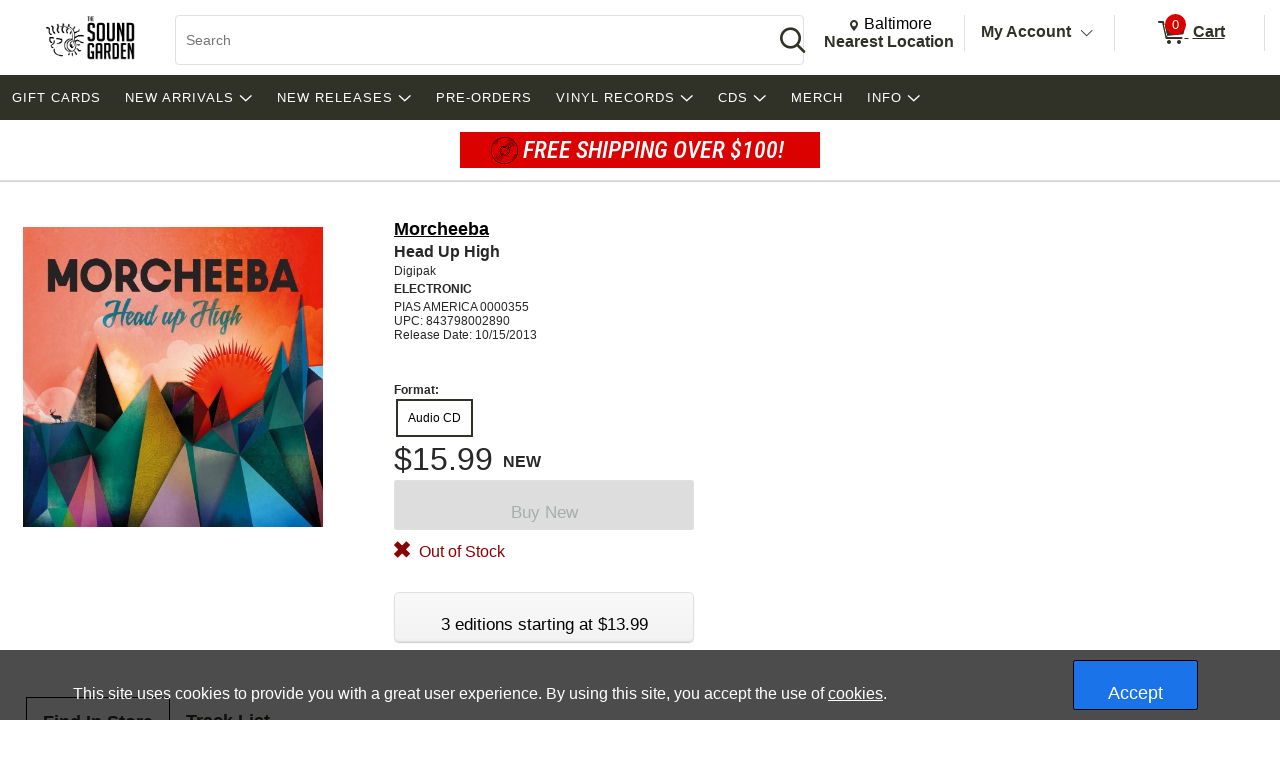

--- FILE ---
content_type: text/css; charset=utf-8
request_url: https://www.sgrecordshop.com/bundles/styles?v=hQ8i88Q3sppR0KpaJH0CidHRMIohMY2RITsQH4-Rrtw1
body_size: 75749
content:
:root {--white:#fff;--black:#000;--yellow:#FFA41D;--orange:#E07B21;--gray:#A8ADAE;--gray-light:#ddd;--gray-dark:#6b6b6b;--gray-darker:#595959;--text-light:#fff;--text-dark-gray:#3A3A3A;--text-dark:#1e1e1e;--box-shadow-light-gray:#CDCDCD;--box-shadow-gray:#606060;--border-light-gray:#E0E0E0;--border-dark-gray:#333;--border-gray:#666;}.fs-caret-right:before, .fs-caret-down:before, fs-caret-up:before, fs-caret-left:before {color:inherit !important;}.sr-only {position:absolute;width:1px;height:1px;padding:0;margin:-1px;overflow:hidden;clip:rect(0,0,0,0);white-space:nowrap;border:0;}a.skip-link {left:-999px;position:absolute;top:auto;width:1px;height:1px;overflow:hidden;z-index:-999;}a.skip-link:focus, a.skip-link:active {background-color:var(--white);color:var(--black);left:auto;top:auto;width:20%;height:auto;overflow:auto;margin:10px;padding:5px;border-radius:5px;border:4px solid;text-align:center;font-size:1.2em;font-weight:bold;z-index:999;}fieldset {border:none;}styleLink, templateName {display:none !important;}input[type=search] {-webkit-appearance:none;}input[type=search]::-webkit-search-cancel-button {display:none;}input[type=number]::-webkit-inner-spin-button,
input[type=number]::-webkit-outer-spin-button {-webkit-appearance:textfield;margin:0;}input[type=number] {-moz-appearance:textfield;}.disable-all {pointer-events:none;opacity:0.4;}button[disabled] {cursor:not-allowed;}.product-review-action-button[disabled] {border:none;background:none;box-shadow:none;}.close-move-label {font-size:120%;font-weight:normal;}.close-move-label-mobile {font-size:100%;font-weight:normal;vertical-align:bottom;text-align:right;float:right;padding-right:15px;}.button.auto {height:auto !important;}.button.small.auto {min-height:30px;line-height:15px;}.button.small, .button.action.small {height:30px;line-height:30px;}.button.medium, .button.action.medium, .medium {height:40px;line-height:40px;padding:0px 4px 0px 4px;}.button.large, .button.action.large {height:50px;line-height:50px;}.button.small {height:30px;line-height:30px;font-size:100%;padding:0px 4px 0px 4px;}.-ds .button.wide {padding-left:100px;padding-right:100px;}.button {font-size:17px;line-height:24px;border:1px solid var(--border-light-gray);border-radius:2.4px;background:linear-gradient(180deg, #F9F9F9 0%, #F4F3F3 94.15%, #EEEEEE 100%);height:50px;box-shadow:0 1px 1px 0 var(--box-shadow-light-gray);font-family:inherit;text-align:center;padding:10px;width:100%;cursor:pointer;}.button:enabled:hover, .autoShipOrderHistory:hover {background:linear-gradient(0deg, #F9F9F9 0%, #F4F3F3 94.15%, #EEEEEE 100%);}.button:active {box-shadow:0 -1px 1px 0 var(--box-shadow-light-gray);}.button.action, button.action {color:var(--white);height:50px;border:1px solid;border-radius:2.4px;box-shadow:0 1px 0 0 var(--box-shadow-gray);}button.action[disabled]:hover, button.action[disabled] {background:var(--gray-light);cursor:not-allowed;border:1px solid var(--border-light-gray);color:var(--gray);box-shadow:none;}button.action:active, .button.action:active {box-shadow:0 -1px 0 0 var(--box-shadow-gray);}.button.info-button {cursor:pointer;background:white;}.button.info-button:hover {background:white;}.button-link.store-select {display:inline-block;}.button-link {border:none;padding:0;margin-left:auto;margin-right:auto;display:block;background:none;font-family:inherit;color:inherit;cursor:pointer;white-space:nowrap;}.button-link:hover {text-decoration:underline;}.simple-button-border {border-width:1px;border-style:solid;border-radius:2px;border-color:var(--border-light-gray);}.simple-button-border:hover {text-decoration:none;box-shadow:0px 2px 5px var(--box-shadow-light-gray);}.switch {position:relative;display:inline-block;width:40px;height:24px;}.switch input {opacity:0;width:0;height:0;}.slider {position:absolute;cursor:pointer;top:0;left:0;right:0;bottom:0;background-color:var(--gray-light);-webkit-transition:.4s;transition:.4s;}.slider:before {position:absolute;content:"";height:16px;width:16px;left:4px;bottom:4px;background-color:white;-webkit-transition:.4s;transition:.4s;}input:checked + .slider:before {-webkit-transform:translateX(16px);-ms-transform:translateX(16px);transform:translateX(16px);}.slider.round {border-radius:24px;}.slider.round:before {border-radius:50%;}.switch-container {display:flex;align-items:center;padding-top:5px;padding-bottom:5px;width:fit-content;}.switch-container .auto-ship-head {font-weight:600;font-size:110%;}.switch-container .switch-button {min-width:40px;}.switch-container .switch-btn-label {width:fit-content;padding-left:3px;}.switch-container.disabled .slider,
    .switch-container.disabled .switch-btn-label {cursor:not-allowed;}.switch-container.disabled {opacity:0.7;}.button-padding {padding:0px 4px 0px 4px;}.padding-0 {padding:0;}.padding-5 {padding:5px;}.no-margin {margin:0;}.line-height-normal {line-height:normal;}.select-align-right {text-align-last:right;padding-right:29px;direction:rtl;}.input-align-right {text-align-last:right;padding-right:29px;direction:rtl;}select {min-height:30px;min-width:50px;padding-left:10px;padding-right:30px;border-radius:0 2px 2px 0;border:1px solid var(--border-light-gray);background:url(/Content/Images/pick-updown.png) no-repeat right top, linear-gradient(180deg, #F9F9F9 0%, #F4F3F3 94.15%, #EEE 100%);box-shadow:0 1px 1px 0 var(--box-shadow-light-gray);background-position:calc(100% - 10px);-webkit-appearance:none;-moz-appearance:none;font-size:110%;}select.full-width {width:100%;}select::-ms-expand {display:none;}select:disabled {background-image:none;}option:checked {background-color:var(--gray-light);}.card-basic-list, .card-margin-list {width:100%;margin-top:10px;margin-bottom:10px;}.card-basic-list > header, .card-margin-list > header, .card-grid-list > header {font-size:120%;font-weight:bold;margin-bottom:3px;}.card-basic-list ul {margin:0;padding:0;}.list-header {font-weight:bold;font-size:120%;}.card-margin-list > .container {padding:2px;margin-top:10px;}.card-basic-list.no-border > .container {border:none;box-shadow:none;}.card-margin-list.no-border > .container > * {border:none;box-shadow:none;}.card-margin-list.bottom-border > .container > * {border:none;box-shadow:none;border-bottom:1px solid var(--border-light-gray);}.card-margin-list.bottom-border > .container {border-top:1px solid var(--border-light-gray);}.card-margin-list.transparent section.container {background:transparent;}.card-margin-list.transparent .card-basic {background:transparent;}.card-basic-list > .container {border:1px solid var(--border-light-gray);border-radius:6px;box-shadow:0 1px 1px 0 var(--box-shadow-light-gray);}.card-basic-list.sharp > .container {border-radius:0;}.card-basic-list .container > div {border-bottom:1px solid var(--border-light-gray);border-left:none;border-right:none;border-top:none;box-shadow:none;}.card-margin-list .container > div {margin-bottom:10px;}.card-margin-list .container > *:first-of-type {margin-bottom:10px;}.card-basic-list .container > div:last-child {border:none;}.card-margin-list .container > div:last-child {margin-bottom:0px;}.card-basic, .card-slim, .product-card-basic, .card-margin-list > .container, .card-list-basic > .container, .radio-option-container {background:var(--white);}.radio-option-container .card-basic {background:inherit;}.card-basic, .card-slim {color:#4A4A4A;position:relative;vertical-align:middle;display:inline-block;width:100%;box-sizing:border-box;padding:10px;line-height:1.4em;cursor:default;}.card-basic {min-height:50px;border-radius:2px;border:1px solid var(--border-light-gray);box-shadow:0 1px 1px 0 var(--box-shadow-light-gray);}.card-basic .action-list {margin-top:10px;}.card-basic .title {font-weight:bold;font-size:110%;}.card-slim .title {padding:3px;}.card-slim.menu-selected > .title {color:var(--black);}.card-slim .contents {padding:3px;}.card-basic .detail.-alert {max-width:50%;}.card-basic .detail {display:inline-block;vertical-align:middle;}.card-basic .line, .info-block .line {font-size:100%;}.addressCard .line,
.order-summary-header-card .info-block .line,
.order-detail-summary-panel .info-block .line,
.order-summary-panel .info-block .line {max-width:50ch;overflow-wrap:anywhere;}.order-details-title {font-size:100%;}.card-basic .image {display:inline-block;max-width:50px;max-height:50px;vertical-align:middle;width:10%;min-width:40px;margin-right:14px;text-align:center;}.card-basic .image img {max-width:inherit;max-height:inherit;}.card-basic .contents {height:100%;vertical-align:middle;display:inline-block;width:100%;}.card-basic .right, .card-slim .right, .product-card-basic .right {right:3px;vertical-align:middle;position:absolute;top:50%;transform:translateY(-50%);}.-mo .card-basic .alert, .card-slim .alert, .info-block .alert, .product-card-basic .alert {padding-right:2px;}.card-basic .alert, .card-slim .alert, .info-block .alert, .product-card-basic .alert {display:inline-block;font-size:100%;padding-right:25px;font-weight:bold;cursor:pointer;}.card-basic div.action, .card-slim div.action {display:inline-block;color:var(--gray-darker);font-size:130%;vertical-align:middle;}.card-basic .right .action > .fs-ico:before,
.card-slim .right .action > .fs-ico:before,
.product-card-basic .right .action > .fs-ico:before {color:var(--gray-darker);}.button-collapsible {font-size:15px;font-weight:normal;font-family:inherit;border:none;background:none;}.button-collapsible .title {font-weight:normal;font-size:100%;padding:3px;}.button-collapsible .detail {display:inline-block;vertical-align:middle;}.button-collapsible .image {display:inline-block;max-width:50px;max-height:50px;vertical-align:middle;width:10%;min-width:40px;margin-right:14px;}.button-collapsible .image img {max-width:100%;max-height:100%;}.button-collapsible .contents {height:100%;vertical-align:middle;display:inline-block;width:100%;}.button-collapsible .right {right:5px;vertical-align:middle;position:absolute;top:50%;transform:translateY(-50%);}.button-collapsible .alert {display:inline-block;font-size:90%;padding-right:10px;font-weight:bold;}.button-collapsible .action {display:inline-block;color:var(--gray-darker);font-size:130%;vertical-align:middle;}.product-card-basic {position:relative;vertical-align:middle;display:inline-block;width:100%;padding:14px;min-height:100px;box-sizing:border-box;border:1px solid var(--border-light-gray);box-shadow:0 1px 1px 0 var(--box-shadow-light-gray);}.product-card-basic.product-area-basic {border:none;box-shadow:none;}.product-card-basic .detail {display:inline-block;vertical-align:top;width:70%;}.-mo .charge-error-notification-button .button {font-size:10px;}.product-card-basic .line {font-size:100%;}.product-card-basic .image {display:inline-block;max-width:85px;max-height:85px;min-width:50px;width:100px;height:85px;text-align:center;float:left;margin-right:14px;margin-bottom:5px;}.product-card-basic .image img {max-width:100%;max-height:100%;}.product-card-basic .title {font-size:110%;}.product-card-basic .price {display:inline-block;font-weight:bold;margin-top:5px;}.product-card-basic .price-before-discount {text-decoration:line-through;}.product-card-basic .remove-item {position:absolute;display:inline-block;color:#404040;right:0;top:0;font-family:sans-serif;font-size:200%;width:25px;height:25px;cursor:pointer;border:none;background:none;padding:0;margin:0;}.product-card-basic .remove-discounts-label {right:25px;font-size:100%;width:105px;line-height:25px;text-align:center;}.product-card-basic .move-item {position:absolute;display:inline-block;color:#404040;right:0;top:0;font-family:sans-serif;font-size:200%;cursor:pointer;border:none;background:none;padding:0;margin:0;}.product-card-basic .input-select {float:left;font-size:200%;height:41px;}.product-card-basic.product-wide .line {display:block;}.product-card-basic.product-wide .detail {display:block;width:100%;margin-bottom:10px;}.product-card-basic.product-wide .price {text-align:right;display:block;margin-right:15px;margin-top:0px;float:right;margin-bottom:10px;}.input-field {width:100%;height:45px;position:relative;padding:5px;will-change:height;border:1px solid var(--border-light-gray);border-radius:2px;overflow:hidden;text-align:left;}.input-field input, .input-field textarea {position:absolute;bottom:0;left:0;width:100%;box-sizing:border-box;height:100%;border:none;outline:none;font-size:1rem;padding:5px;padding-top:20px;margin:0;}.input-field > button.password-input {border:none;cursor:pointer;height:100%;width:auto;text-decoration:underline;text-align:center;float:right;right:13px;font:inherit;font-size:x-small;color:inherit;background-color:transparent;}input[type="password"]::-ms-reveal,
input[type="password"]::-ms-clear {display:none;}.input-field label.label-a {font-size:90%;height:auto;line-height:1em;}.input-field .label {font-size:1rem;position:absolute;display:block;height:40px;width:100%;vertical-align:middle;transition:all .1s linear;line-height:2.4rem;color:var(--gray-darker);will-change:line-height;}.input-field input, .input-field textarea {cursor:default;}.input-field > input[readonly] {background:#ececec;color:var(--gray-darker);}.input-error:after {content:"!";font-size:13px;position:absolute;top:50%;transform:translateY(-50%);right:5px;border-radius:50%;color:var(--white);text-align:center;height:16px;width:16px;}.bread-crumb {color:#4A4A4A;padding:10px 0 10px 10px;margin-top:10px;margin-bottom:10px;margin-left:5px;font-size:1.1rem;}.bread-crumb ul {padding:0;margin:0;}.bread-crumb li {display:inline-block;}.bread-crumb li:after {content:"\e910";font-family:'spruce-icon-pack';font-size:55% !important;vertical-align:0.1em;font-weight:900;}.bread-crumb li:last-of-type:after {content:"";}.bread-crumb li span[onclick] {text-decoration:underline;cursor:pointer;}.bread-crumb li span[onclick]:hover {text-decoration:none;cursor:pointer;}.bread-crumb li a:hover {text-decoration:none;}.bread-crumb li button {display:inline-block;font-size:1.1rem;text-decoration:underline;cursor:pointer;}.bread-crumb li button:hover {text-decoration:none;}.action-banner {color:white;text-align:center;padding:20px 10px 10px 20px;font-size:140%;}.action-banner .actions {margin-top:10px;display:flex;flex-direction:row;justify-content:space-around;}.action-banner .actions > .button {flex-basis:48%;max-width:48%;}.radio-list .radio-option-container {padding:5px;}.radio-list.no-margin .radio-option-container {border-radius:0px;box-shadow:none;margin-top:0px;margin-bottom:0px;}.radio-option-container {border:1px solid var(--border-light-gray);border-radius:6px;box-shadow:0 1px 1px 0 var(--box-shadow-light-gray);margin-top:5px;margin-bottom:5px;padding-left:0;position:relative;}.radio-option-container.op-disabled {border:1px solid var(--border-light-gray);box-shadow:0 1px 1px 0 var(--box-shadow-light-gray);}.radio-option {position:relative;}.radio-option > img {opacity:0;height:0;position:absolute;}.radio-option > input[type="radio"] {position:absolute;top:50%;transform:translateY(-50%);margin-left:10px;}.radio-option > input {position:absolute;}.radio-option .radio-content {width:100%;display:inline-block;padding-left:40px;}.radio-option .radio-content:hover {cursor:pointer;}.radio-option-container .radio-action {display:none;width:100%;}.radio-option input[type="radio"]:checked ~ .radio-content .radio-action {display:inline-block;}.radio-option .radio-content > div {border:none;box-shadow:none;}.radio-option-container .option-show {display:inline-block;}input[type="radio"], .shipping-option-button {display:inline-block;cursor:pointer;position:relative;}input[type="radio"]:before, .shipping-option-button {content:"";background:var(--white);height:20px;width:20px;border:4px solid var(--white);display:inline-block;font-size:10px;visibility:visible;border-radius:50%;box-shadow:0px 0px 0px 1px var(--black);transition:all .3s;box-sizing:border-box;margin-right:10px;vertical-align:middle;margin-top:-1px;margin-left:-5px;}input[type="radio"][disabled]:before, .shipping-option-button[disabled] {box-shadow:0px 0px 0px 1px var(--box-shadow-light-gray);cursor:not-allowed;background-image:url(/Themes/Common/Content/images/radio-disabled-sm.png);background-size:cover;}input[name="product-buying-option-radio"] {margin:0px 5px;}.input-button-field {width:100%;height:45px;position:relative;will-change:height;overflow:hidden;border:1px solid var(--border-light-gray);border-radius:2px;}.input-button-field > img {height:0;opacity:0;position:absolute;}.input-button-field input {position:absolute;bottom:0;left:0;width:70%;height:45px;box-sizing:border-box;margin-top:1px;border:none;outline:none;font-size:130%;padding-top:8px;padding-left:5px;}.input-button-field-button {display:inline;float:right;width:100%;padding:0px;height:45px;font-size:17px;line-height:24px;text-align:center;cursor:pointer;border:1px solid var(--border-light-gray);border-radius:2.4px;background-color:#E0E0E0;background:linear-gradient(180deg, #F9F9F9 0%, #F4F3F3 94.15%, #EEEEEE 100%);box-shadow:0 1px 1px 0 var(--box-shadow-light-gray);vertical-align:top;}.input-button-field label.label-a {font-size:90%;height:auto;line-height:1em;padding-top:5px;}.input-button-error {border:1px solid;}.input-button-error:after {content:"!";font-size:13px;position:absolute;top:50%;transform:translateY(-50%);right:5px;border-radius:50%;color:var(--white);text-align:center;height:16px;width:16px;}.button.small {height:30px;line-height:30px;font-size:100%;padding:0px 4px 0px 4px;}.input-button-field .label {font-size:150%;position:absolute;display:block;height:40px;width:70%;vertical-align:middle;transition:all .1s linear;line-height:1.5em;padding-top:5px;padding-left:5px;color:var(--gray-darker);}.input-button-field input {cursor:default;}.panel {background-color:#f5f5f5;border-top:1px solid var(--border-light-gray);border-bottom:1px solid var(--border-light-gray);}.panel .panel-child {margin:10px;}.action-link {text-align:center;text-decoration:none;white-space:nowrap;}.action-link.underlined {text-decoration:underline;}.action-link.underlined:hover {text-decoration:none;}.action-list .actions .action .button, .action-list .actions .action .action-link {width:100%;margin-left:auto;margin-right:auto;display:block;padding:5px;margin-top:5px;margin-bottom:5px;max-width:none;height:unset;}.horizontal-group .horizontal-group-child {display:inline-block;vertical-align:top;}.horizontal-group.side-justified {display:flex;justify-content:space-between;}.horizontal-group.equal-spread {display:flex;justify-content:space-between;}.horizontal-group.equal-spread .horizontal-group-child {padding-left:5px;padding-right:5px;flex-basis:0;flex-grow:1;}.horizontal-group.equal-spread.no-padding .horizontal-group-child {padding-left:0;padding-right:0;flex-basis:0;flex-grow:1;}.horizontal-group.centered {text-align:center;}.vertical-group .vertical-group-child {margin:10px;}.info-block .line .emphasized {font-size:111%;}.product-card-basic .action-list .actions {clear:both;}.large-checkbox {height:3em;width:3em;}.nav-wrap {border-bottom:1px solid var(--border-light-gray);margin-bottom:20px;}.nav-Back, .nav-Next {font-size:150%;padding:15px;display:inline-block;}.nav-Next {float:right;}.nav-Back a, .nav-Next a {text-decoration:none;}.nav-Back a:before {content:"\e90b";font-family:'spruce-icon-pack';padding-right:10px;font-size:90%;font-weight:900;}img.image-loader {opacity:0;height:0;position:absolute;}.filter-va .checkbox-label-cmp {display:inline-flex;}.checkbox-label-cmp > label {width:100%;margin-right:10px;margin-left:10px;}.checkbox-label-cmp > span.cmp-checkbox > input[type="checkbox"] {content:" ";width:36px;height:36px;border:1px solid var(--border-gray);display:inline-block;place-content:center;vertical-align:middle;text-align:center;font-size:22px;line-height:36px;border-radius:2px;background-color:var(--white);}.checkbox-label-cmp > span.cmp-checkbox > input[type="checkbox"]:checked {content:"\2714";}.message-container {text-align:center;}.message-container > h2 {font-size:130%;font-weight:normal;}.message-container > .messages {font-size:110%;padding:0;}.message-container > .messages > li {margin-bottom:5px;}.message-container.large-margin > .messages > li {margin-bottom:20px;}.summary-container > ul {padding:0;margin:0;font-size:110%;}.summary-container > ul > li {padding:0;list-style-type:none;margin-bottom:5px;}.summary-container > ul > li > .title {text-align:left;}.summary-container > ul > li > .value {float:right;text-align:right;}.simple-border-box {border-radius:2px;border:1px solid var(--border-light-gray);box-shadow:0 1px 1px 0 var(--box-shadow-light-gray);padding:8px 8px 8px 8px;}.width-100-percent {width:100%;}.width-50-percent {width:50%;}.width-25-percent {width:25%;}.width-22-percent {width:22%;}.card-grid-list {width:100%;}.card-grid-list > .container {flex-basis:100%;display:flex;flex-wrap:wrap;align-items:stretch;margin-top:10px;}.card-grid-list > .container > * {width:calc(50% - 5px);margin-bottom:5px;float:left;}.card-grid-list > .container > *:nth-child(odd) {margin-right:5px;}.card-grid-list .card-basic > .contents {height:auto;}.card-grid-list.no-border > .container > * {border:none;margin:0;box-shadow:none;width:50%;border-radius:0;}.card-grid-list.no-border > .container {box-shadow:0 1px 1px 0 var(--box-shadow-light-gray);border:1px solid var(--border-light-gray);}.card-grid-list.small-border > .container > *:nth-child(odd):after {content:"";height:60%;width:1px;border-right:1px solid var(--border-light-gray);position:absolute;right:0;top:20%;}.padding-top-8px {padding-top:8px;}.padding-top-10px {padding-top:10px;}.padding-bottom-8px {padding-bottom:8px;}.padding-bottom-10px {padding-bottom:10px;}.large-red-text {font-size:large;}.pager-text {font-size:large;}.pager-button {padding-right:4px;width:25%;}.pager-button button {width:auto;}.pager-page-box {text-align:center;min-width:40px;min-height:40px;border-color:var(--border-light-gray);border-style:solid;border-width:1px;margin-right:8px;font-size:17px;padding-left:5px;line-height:50px;width:50px;display:inline-block;vertical-align:middle;}.pager-page-box a {text-decoration:none;}.pager span.pager-page-box-selected {text-align:center;min-width:40px;min-height:40px;border-color:var(--border-light-gray);border-style:solid;border-width:1px;margin-right:8px;font-size:17px;padding-left:5px;line-height:50px;width:50px;display:inline-block;vertical-align:middle;color:white;}.accordion-row > input[type="checkbox"] {display:none;}.accordion-row > input[type="checkbox"] ~ label ~ .row-list {display:none;}.accordion-row > input[type="checkbox"]:checked ~ label ~ .row-list {display:block;}.accordion-row > input[type="checkbox"] ~ label .expand:after {content:"";background-image:url(/Content/Images/ico-plus.png);background-size:contain;background-repeat:no-repeat;width:14px;height:14px;margin-top:2px;display:inline-block;}.accordion-row > input[type="checkbox"]:checked ~ label .expand:after {background-image:url(/Content/Images/ico-minus.png);}.accordion-row .row-head {text-align:left;border-bottom:1px solid var(--border-light-gray);}.accordion-row .title {display:inline-block;}.accordion-row > ul.row-list {padding:0;margin:0;}.accordion-row .expand {display:inline-block;float:right;}.accordion-row .item-row {text-align:left;border-bottom:1px solid var(--border-light-gray);}.input-container {border:1px solid var(--border-light-gray);border-radius:4px;overflow:hidden;height:50px;position:relative;}.input-container > .input-left {float:left;width:100%;}.input-container > .input-left > .input-field > input, .input-container > .input-left > .input-field > textarea {border:0;box-sizing:border-box;width:100%;height:100%;}.input-container > .input-left > .input-field {border:none;}.input-container > .input-right {background:transparent;float:right;height:100%;cursor:pointer;position:absolute;right:0;padding:4px;}.input-container > .input-right > .button {height:inherit;width:inherit;padding:0px 10px;line-height:inherit;font-size:inherit;vertical-align:middle;box-sizing:border-box;}.component-container.center {margin:0 auto;text-align:center;}.component-container.center > .container-child {display:inline-block;padding:0px 4px;}.edit-cart-button {float:right;padding-right:8px;margin-top:-24px;}.-mo .edit-cart-button {padding-right:4px;margin-top:0px;}.-ds .product-card-basic .contents > .button {max-width:200px;}.component-container.left {text-align:left;}.component-container.left > .container-child {display:inline-block;padding:0px 4px;}.component-container.right {text-align:right;}.component-container.right > .container-child {display:inline-block;padding:0px 4px;}.component-container.button-container {margin-top:14px;margin-bottom:14px;}.component-container.button-container .button {padding-left:10px;padding-right:10px;}.component-container.button-container .button.action {min-width:200px;}.product-card-basic td.cursor-pointer > a.product-link .image {max-width:100%;max-height:100%;width:100%;margin-right:5px;}.-mo .wishlistProductList .product-card-basic table {padding-top:10px;}.input-field.textarea-input-field {height:150px;}.input-field.textarea-input-field.small {height:75px;}.textarea-input-field textarea {resize:none;font-family:sans-serif;}.background-lightgray {background-color:var(--gray-light);}.background-white {background-color:white;}.strike {display:block;text-align:center;overflow:hidden;white-space:nowrap;}.strike > span {position:relative;display:inline-block;}.strike > span:before,
        .strike > span:after {content:"";position:absolute;top:50%;width:9999px;height:1px;background:var(--gray-light);}.strike > span:before {right:100%;margin-right:15px;}.strike > span:after {left:100%;margin-left:15px;}*, *:before, *:after {-moz-box-sizing:border-box;-webkit-box-sizing:border-box;box-sizing:border-box;}.fs-ico {display:inline-block;text-rendering:auto;vertical-align:middle;}.fs-ico.top {vertical-align:top;}.fs-ico.bottom {vertical-align:bottom;}.fs-ico:before {color:inherit;}.fs-caret-right:before, .fs-caret-down:before {font-size:84%;vertical-align:top;}.autoShipOrderHistory {color:inherit;padding:10px;line-height:40px;text-decoration:none;}.fs-autoship {font-size:1.3rem;}.fs-star {color:lightgray;}.hidden {display:none !important;}.free-ship-autoship-text {font-weight:bold;text-align:center;padding-bottom:10px;}.orderstatusalert {color:var(--black);font-weight:bold;}.text-align-center {text-align:center;}body.-ds, -ds .master-wrapper-page {min-width:1020px;position:relative;}.cursor-pointer {cursor:pointer;}.cursor-default {cursor:default;}.div-block-display {display:block;float:left;}.button-newline-block {max-width:100%;width:100%;margin-top:10px;}.newinputfield {width:95%;height:3em;border-color:var(--border-light-gray);font-size:larger;padding-left:10px;font-family:inherit;}.fs-loading-bar {height:0px;position:relative;width:100%;}.fs-loader {height:2px;width:100%;position:fixed;left:-100%;box-shadow:0px 0px 3px var(--box-shadow-gray);border-radius:5px;display:none;z-index:9999;}.master-responsive-main table {table-layout:fixed;}.has-auto-ship-product {font-size:small;font-weight:bold;}.has-auto-ship-product-orders {font-size:larger;font-weight:bold;}.has-auto-ship-product-text {display:block;font-style:italic;margin-top:3px;margin-bottom:10px;}.disabled-button-color {background-color:var(--gray-light);}.savedforlaterbuttons {width:250px;margin:5px;}.store-location-popup-content-box {background-color:white;position:relative;margin:0px auto;top:0px;left:100px;width:300px;}.product-wishlist {width:100%;}.wishlistdropdown {position:relative;display:inline-block;width:100%;text-align:center;}.-ds .wishlistdropdown {font-size:1.3em;}.-ds .wishlistdropdown-content {font-size:.9em;}.wishlistdropdown-content {display:none;position:absolute;width:inherit;background-color:#f9f9f9;min-width:160px;box-shadow:0px 8px 16px 0px rgba(0,0,0,0.2);padding:12px 16px;z-index:100;}.wishlistdropdown-content > label, .wishlistdropdown-content > button {display:block;text-align:center;width:100%;padding-top:8px;padding-bottom:8px;background-color:#f9f9f9;border:none;font-size:1.3em;}.wishlistdropdown-content > label {font-weight:bold;}.wishlistdropdown-content > button:hover {background-color:#dedede;cursor:pointer;}.existingautoshipdropdown-content {display:none;position:absolute;background-color:#f9f9f9;min-width:160px;box-shadow:0px 8px 16px 0px rgba(0,0,0,0.2);padding:12px 16px;z-index:1;text-align:center;}.existingautoshipdropdown-content ul {padding:0;}.existingautoshipdropdown-content li > button {background-color:#fff;width:100%;}.existing-autoship-listbox-label {font-weight:bold;width:100%;}.existing-autoship-img-container {width:40px;height:40px;}.existing-autoship-img-container img {max-width:40px;max-height:40px;}.existing-autoship-button-text {display:flex;align-items:center;}.existing-schedule-name {font-size:small;padding-left:10px;padding-right:5px;}.autoship-product-date-estimate {font-size:small;font-weight:bold;}.add-autoship-popup-buttons {display:flex;justify-content:space-between;}.add-autoship-popup-buttons button {width:200px;margin:10px;font-size:15px;}.add-autoship-popup-buttons .add-autoship-popup-buttons-right {display:flex;}.dropdown-container {display:flex;align-items:center;}.dropdown-label {text-align:left;float:left;padding-right:10px;}.detailpicture {min-height:200px;vertical-align:top;min-width:160px;padding-right:10px;padding-top:8px;}.storelocationsearchstatic {border:1px solid var(--border-gray);background:var(--white);}.-ds .nearby-store {width:375px;height:100%;}.nearby-store .store-row {margin:14px;}.storelocationform {border:1px solid var(--border-gray);padding:5px;background:white;height:400px;overflow-y:scroll;}.selectablelistrow {padding-top:4px;padding-bottom:4px;border-bottom:solid;border-bottom-width:1px;float:left;width:100%;text-align:left;cursor:pointer;}.location-header {font-size:medium;color:var(--black);text-align:center;background-color:white;vertical-align:middle;width:100%;}.location-header-slot {padding-left:0px;padding-bottom:4px;float:left;}.t-row-selected {background-color:lightgreen;}.t-row-even {background-color:var(--white);}.t-row-odd {background-color:var(--gray-light);}.location-item-header {color:var(--black);font-size:12px;font-weight:bold;float:left;text-align:left;}.nearby-store {overflow-y:auto;}.nearby-store .availability-header {text-align:center;font-size:112%;font-weight:bold;margin-bottom:20px;}.nearby-store .avail-store-detail {font-size:85%;color:var(--gray);}.nearby-store .avail-header {width:20%;float:left;text-align:center;font-size:112%;font-weight:bolder;border-bottom:1px solid var(--border-light-gray);margin-bottom:7px;}.nearby-store .avail-header:nth-of-type(1) {width:55%;}.nearby-store .avail-detail-row {width:20%;float:left;text-align:center;}.nearby-store .avail-detail-row:nth-of-type(1) {width:55%;}.nearby-store .more-availability {display:none;}body, h1, h2, h3, h4, h5, h6, address, blockquote, dd, dl, hr, form, input {margin:0;padding:0;-webkit-border-radius:0px;}body {width:100%;}a img {border:0;}img {border:none;}li {list-style-type:none;list-style-image:none;}.fontStrikethrough {text-decoration:line-through;}.master-wrapper-page {margin:0px auto;}.master-wrapper-content {float:left;text-align:left;}.master-wrapper-center-1 {float:left;display:inline;}.searchpaneldatebox {width:100px;}.master-wrapper-cph-1 {padding-left:10px;}.master-wrapper-side-2 {float:left;display:inline;}.master-wrapper-center-2 {float:left;margin:0 6px 0 8px;display:inline;padding:10px;}.master-wrapper-leftside-3 {float:left;margin:0 0 0 10px;display:inline;}.master-wrapper-center-3 {float:left;margin:0 0 0 10px;display:inline;width:80%;}.master-wrapper-rightside-3 {float:right;margin:0 10px;display:inline;}.master-wrapper-fluid-content {height:1%;margin:0;overflow:hidden;padding:0;}.master-wrapper-fluid-content-inner {overflow:hidden;width:100%;padding:0 10px;}.master-wrapper-fluid-content-left .master-wrapper-fluid-content-sidebar {float:left;overflow:hidden;padding-right:20px;margin-left:10px;width:180px;}.master-wrapper-fluid-content-right .master-wrapper-fluid-content-sidebar {float:right;overflow:hidden;padding-left:20px;margin-right:10px;width:180px;}.header {padding:6px 6px 10px 5px;position:relative;z-index:2;}.header .icon {vertical-align:bottom;}.header-logo {margin-top:5px;float:left;text-align:left;}a.logo {display:block;text-decoration:none;}.header-link-logo {display:block;text-decoration:none;}.header-selectors-wrapper {text-align:right;float:right;}.header-currencyselector {float:right;}.header-languageselector {float:right;}.header-taxDisplayTypeSelector {float:right;}.header-links-wrapper {float:right;text-align:right;position:relative;}.header-links ul {padding:0;margin:0;}.header-links ul li {list-style:none;display:inline;padding-right:2px;}.header-links a {color:var(--gray-dark);text-decoration:none;padding-left:20px;}.header-links .customer-profile-summary {display:block;}.header-links .customer-profile-summary img {float:right;vertical-align:top;margin-left:5px;margin-right:5px;}.header-links .customer-profile-summary ul {float:right;}.header-links .customer-profile-summary li {display:block;}.header-links .links {float:right;white-space:nowrap;}.headermenu {text-align:center;vertical-align:middle;letter-spacing:1px;margin-bottom:10px;position:relative;z-index:3;}.ui-menu {list-style:none;padding:2px;margin:0;display:block;outline:none;}.ui-menu .ui-menu {margin-top:-3px;position:absolute;}.ui-menu .ui-menu-item {margin:0;padding:0;}.footer {clear:both;padding:5px 3px;}.footer a {text-decoration:none;}.footer-disclaimer {float:right;}.footer-poweredby {float:left;}.footer-storetheme {float:right;margin:0 100px 0 10px;}.footermenu {text-align:center;padding-bottom:8px;}.footermenu ul {padding:0;margin:0;}.footermenu li {list-style:none;display:inline;white-space:nowrap;}.footermenu a {text-transform:lowercase;vertical-align:middle;padding-left:2px;padding-right:2px;}.page-title {border-bottom:1px solid;margin:0 0 10px;overflow:hidden;width:100%;}.page-title h1, .page-title h2 {padding:5px 5px 5px 0;margin:0;font-weight:400;}td {vertical-align:middle;}.table-container .row .item-name {padding:3px 10px 0 0;display:block;white-space:nowrap;padding-right:10px;vertical-align:middle;}.table-container .row .item-value {padding:3px 0 0;vertical-align:middle;}.htmlcontent {padding-bottom:5px;}.htmlcontent-title {padding:0 0 5px;clear:both;}.clear {border:medium none;clear:both;float:none;font-size:0;height:0;line-height:0;}.nobr {white-space:nowrap !important;}.accountsignaturetext {vertical-align:top;}.shoppingcartquantitytext {text-align:right;}.searchbox {float:left;display:inline;padding-left:5px;width:100%;}.searchbox ul {margin:0;padding:0;}.searchbox ul li {list-style:none;float:left;}.-mo .searchboxtext {font-size:16px;}.searchboxbutton {overflow:visible;margin:0 0;}.buttonlight {width:auto;overflow:visible;cursor:pointer;border-width:1px;border-style:solid;border-color:var(--border-light-gray);color:var(--white);font-size:88.7%;text-align:center;border:6px 6px 0px 0px;border-radius:6px;box-shadow:var(--white) !important;padding:10px 9px 9px 9px;font-family:Arial;}.buttondark {width:auto;overflow:visible;padding:2px 2px 2px 2px;}.productlistaddtocartbutton {white-space:nowrap;}ul.languagelist {display:inline;line-height:25px;}ul.languagelist li {list-style:none;display:inline;padding:0 5px;}ul.languagelist li .selected {border:solid 1px var(--border-light-gray);}ul.languagelist li:hover {cursor:pointer;}.storethemelist {background:#e3e3e3;border:solid 1px var(--border-dark-gray);}.forumtopicoptionscheck label {color:var(--gray-darker);font-size:.9em;padding-left:5px;vertical-align:top;}.pager,
.pager a:link {text-align:center;}.pager a:link {color:var(--gray-darker);}.block {margin-bottom:15px;padding-bottom:5px;padding-left:0;}.block .title {padding:7px 10px;}.block .listbox {padding:5px 10px 10px;margin:0;}.block .listbox ul {margin:0;padding:0 0 0 10px;background-color:inherit;}.block li {list-style:none;}.block-category-navigation .listbox {padding:0px !important;}.block-category-navigation .listbox .innerborder {padding:10px 10px 5px;}.block-category-navigation .listbox .category-list {border-width:0px !important;padding:0px !important;}.block-category-navigation .listbox ul.t-group {border-left-width:0px;padding:6px;margin-left:6px;}.block-category-navigation .listbox li {padding:2px 8px;margin-bottom:6px;}.block-category-navigation .listbox .t-state-hover {background:inherit;}.block-account-navigation a.active {font-weight:700;text-decoration:none;}.block-account-navigation a {white-space:nowrap;}.block-account-navigation a.inactive {font-weight:700;text-decoration:none;}.shoppingcart-page, .wishlist-page {margin-bottom:15px;padding-bottom:5px;padding-left:0;}.shoppingcart-page .page-title, .wishlist-page .page-title {border-bottom:0 none;}.order-summary-content {margin:0;}.order-summary-content .totals {float:right;padding:0px 5px 0;}.order-summary-content .cart-collaterals {padding:20px 0 10px;}.order-summary-content .deals {display:inline;float:left;margin:0 20px 0 0;}.order-summary-content .shipping {display:inline;float:left;margin:0;}.order-summary-content .cart-item-row > td, .wishlist-content .cart {border-collapse:collapse;vertical-align:middle;margin-bottom:10px;}.wishlistpage {border-collapse:collapse;text-align:center;vertical-align:middle;width:90%;margin:0 auto;}.order-summary-content .cart .cart-header-row th, .wishlist-content .cart .cart-header-row th {padding:2px 8px;vertical-align:middle;white-space:nowrap;}.order-summary-content .cart .cart-header-row th.picture, .wishlist-content .cart .cart-header-row th.picture {border:none;}.order-summary-content .cart .cart-header-row th.end, .wishlist-content .cart .cart-header-row th.end {text-align:right;padding-right:5px;}.order-summary-content .cart .cart-item-discount-row td {text-align:right;vertical-align:top;}.order-summary-content .cart .hidden {display:none;}.order-summary-content .cart .strikethrough {text-decoration:line-through;}.wishlist-item-row {text-align:left;padding:0 10px;}.wishlist-item-cell {text-align:left;padding:0 10px;vertical-align:top;}.order-summary-content .cart .cart-item-row td.product, .wishlist-content .cart .cart-item-row td.product {text-align:left;padding:9px 10px 0px 9px;}.order-summary-content .total-info {margin:0;padding-bottom:10px;}.cart_total_left {text-align:right;vertical-align:middle;}.cart_total_right {text-align:right;vertical-align:middle;padding-left:5px;}.removeiconbutton {padding-right:5px;padding-left:18px;border:0;}.removeiconbutton:hover {cursor:pointer;}.order-summary-content .checkout-attributes {margin:10px 0;padding:10px 20px;}.order-summary-content .min-amount-warning {margin:0;padding:10px 0 10px 10px;}.order-summary-content .common-buttons {margin:0;padding:10px 10px 10px 0;float:left;}.order-summary-content .checkout-buttons {float:right;margin:0;padding:10px 0 10px 10px;}.order-summary-content .crosssells-title {padding:5px 5px 5px 0;border-bottom:0 none;margin:0 0 10px;}.order-summary-content .applycreditbutton {vertical-align:middle;margin-top:2px;}.estimate-shipping {margin:0;padding:10px;}.defaultshippingoptionsbox {text-align:left;margin:10px;height:auto;}.margin-top-25 {margin-top:25px;}.estimate-shipping .shipping-options .shipping-option-item {text-align:left;vertical-align:text-top;padding:5px 0 0 5px;}.estimate-shipping .shipping-options .shipping-option-item .option-name {font-weight:700;}.estimate-shipping .shipping-options .shipping-option-item .option-description {padding:5px 0 5px 16px;}.checkout-page, .checkout-one-page {margin-bottom:15px;padding-bottom:5px;padding-left:0;}.your-shipping-address {font-weight:normal;font-size:large;padding-right:20px;display:inline-block;}.your-order {font-size:large;font-weight:normal;padding-top:8px;padding-left:8px;width:50%;}.your-payment-information {font-size:large;font-weight:normal;}.checkout-page .page-title, .checkout-one-page .page-title {border-bottom:0 none;}.checkout-data {margin:0;padding:0;background-color:inherit;}.order-summary-title {padding:10px 10px 5px 0;clear:both;}.order-summary-body {text-align:center;margin:10px;height:auto;}.checkout-data .select-address-title {padding:10px 10px 5px 0;clear:both;}.checkout-data .address-grid {margin-bottom:15px;padding:0;}.checkout-data .address-grid .item-box {padding-bottom:10px;text-align:center;vertical-align:text-top;}.checkout-data .address-grid .address-item {text-align:center;margin:10px;height:auto;}.checkout-data .address-grid .address-item .select-button {margin-bottom:5px;margin-top:5px;text-align:center;}.checkout-data .address-grid .address-item .address-box {text-align:left;}.checkout-data .enter-address-title {padding:10px 10px 5px 0;clear:both;vertical-align:middle;}.checkout-data .enter-address-title .match-address {margin-left:40px;margin-right:4px;vertical-align:middle;}.checkout-data .enter-address {text-align:left;margin:10px;height:auto;padding-left:20px;}.checkout-data .enter-address .enter-address-body {text-align:left;margin:10px;}.checkout-data .enter-address .button {margin:10px;text-align:left;}.checkout-data .enter-address .the-same-address {text-align:left;margin:10px;}.checkout-data .shipping-options {text-align:left;margin:10px;height:auto;}.checkout-data .shipping-options .shipping-option-item {text-align:left;vertical-align:text-top;padding:5px 0 0 5px;}.checkout-data .shipping-options .shipping-option-item .option-name {font-weight:700;}.checkout-data .shipping-options .shipping-option-item .option-description {padding:5px 0 5px 16px;}.checkout-data .shipping-options .select-button {margin:10px;text-align:left;}.checkout-data .shipping-options .error-block {margin:10px;text-align:left;}.checkout-data .userewardpoints {margin:0;padding:10px;margin-bottom:10px;}.checkout-data .checkout-payment-methods {float:left;}.checkout-data .payment-methods {text-align:left;margin:10px;height:auto;}.checkout-data .payment-methods .payment-method-item {padding:10px;text-align:left;vertical-align:text-top;}.checkout-data .payment-methods .select-button {margin:10px;text-align:left;}.checkout-data .payment-methods .error-block {padding:10px 10px 5px 0;font-weight:700;clear:both;}.checkout-data .payment-info {text-align:left;margin:10px;height:auto;}.checkout-data .payment-info .body {padding:10px;text-align:left;vertical-align:text-top;}.checkout-data .payment-info .select-button {margin:10px;text-align:left;}.checkout-data .checkout-summary {float:left;padding-top:10px;padding-left:10px;}.checkout-data .checkout-summary-footer-label {text-align:right;padding-right:10px;}.checkout-data .checkout-summary .t-grid-bottom {display:none;}.checkout-data .confirm-order {margin:10px;}.checkout-data .confirm-order .select-button {padding-right:10px;text-align:right;float:left;width:100%;}.checkout-data .confirm-order .select-button #nextstep {margin-right:10px;}.checkout-data .confirm-order .error-block {margin:10px;text-align:left;}.checkout-data .order-completed {text-align:left;margin:10px;height:auto;}.checkout-data .order-completed .body {padding:10px;text-align:left;vertical-align:text-top;}.checkout-data .order-completed .select-button {margin:10px;text-align:left;float:none;}.checkout-data .confirm-order .shipping-info {margin-top:10px;margin-left:10px;float:left;vertical-align:top;}.checkout-data .confirm-order .shipping-info .addressUL {text-align:left;vertical-align:top;list-style-type:none;padding-left:10px;}.checkout-data .confirm-order .billing-info {margin-top:10px;float:left;vertical-align:top;}.checkout-data .confirm-order .billing-info .addressUL {text-align:left;vertical-align:top;list-style-type:none;padding-left:10px;}.checkout-data .confirm-order .payment-info {border-style:none;}.checkout-data .confirm-order .shipping-method {margin-top:10px;float:left;vertical-align:top;}.checkout-data .confirm-order .shipping-method .shippingOptionUL {text-align:left;vertical-align:top;list-style-type:none;padding-left:10px;}.checkout-data .confirm-order .shipping-method .shippingOptionLI .shipping-option-name,
    .checkout-data .confirm-order .shipping-method .shippingOptionLI .shipping-option-description {vertical-align:top;}.shipping-option-name {font-weight:bold;padding-top:5px;padding-bottom:5px;}.shipping-option-name[active="0"] {color:var(--gray-dark);}.order-details {margin-bottom:15px;padding:0;}.order-details .page-title {border-bottom:0 none;text-align:left;}.order-details .print-buttons {text-align:right;}.order-details .info {padding:10px;}.order-details .section-title {padding:10px 10px 5px 0;font-weight:700;clear:both;}.order-details .order-overview {text-align:left;padding-bottom:10px;}.order-details .order-overview .order-total-top {text-align:right;}.order-details .order-details-box {text-align:left;padding:10px;height:auto;}.order-details .products-box, .order-details .ordernotes-box {text-align:left;padding:10px;height:auto;}.order-details .checkout-attributes {text-align:right;vertical-align:middle;padding:10px;height:auto;}.order-details .products-box .unitprice {text-align:right;}.order-details .products-box .qty {text-align:center;}.order-details .products-box .subtotal {text-align:right;}.downloable-products {margin:0;padding:5px;background-color:inherit;}.downloable-products .info {padding:10px;}.downloable-products .products-box {text-align:left;padding:10px;height:auto;}.return-request {margin-bottom:15px;padding:0;}.return-request .page-title {border-bottom:0 none;}.return-request .section-addinfo {padding:10px 10px 5px 0;font-weight:700;}.return-request .products-box {text-align:left;padding:10px;height:auto;}.customer-return-request-list {margin:0;padding:5px;background-color:inherit;}.customer-return-request-list .request-list .request-item {text-align:left;margin-bottom:10px;padding:10px;height:auto;}.home-page-product-grid {width:520px;margin:2% 0 0 2%;}.home-page-product-grid .title {padding:10px 10px 10px 0;margin:0 0 0 10px;font-weight:700;color:var(--text-dark-gray);text-align:center;text-transform:none;}.home-page-product-grid .category-tile {width:200px !important;}.home-page-category-grid {margin-left:auto;margin-right:auto;}.home-page-category-grid .item-box {text-align:center;vertical-align:text-top;}.home-page-category-grid .category-item {text-align:center;margin:10px;height:auto;}.home-page-category-grid .category-item .title {display:block;overflow:hidden;padding:8px 0 5px;}.home-page-category-grid .category-item .picture {text-align:center;padding:10px 0;}.bestsellers {margin-left:auto;margin-right:auto;}.bestsellers .title {padding:10px 10px 10px 0;margin:0 0 0 10px;}.product-grid {margin-bottom:15px;margin-left:auto;margin-right:auto;}.product-grid .item-box {padding-bottom:10px;text-align:center;vertical-align:text-top;}.product-list {margin:auto auto;padding:0;list-style-type:none;}.product-list .product-list-item {display:inline-block;padding-left:6px;padding-top:6px;margin-bottom:20px;}.product-list .product-list-item .product-title {margin-bottom:2px;}.product-list .product-list-item .picture {float:left;vertical-align:top;padding-bottom:6px;padding-top:2px;text-align:center;}.product-list .product-list-item .description {text-align:left;display:inline-block;margin-left:24px;vertical-align:top;}.product-list .product-list-item .description .product-title2 {overflow:hidden;white-space:nowrap;}.product-list .product-list-item .description .product-title3 {overflow:hidden;white-space:nowrap;}.product-list .product-list-item .product-variant-price-list {vertical-align:top;text-align:right;display:inline-block;white-space:nowrap;padding-top:14px;}.product-list .product-list-item .product-variant-price-list table {float:right;}.product-list .product-list-item .product-variant-price-list td {padding:4px;vertical-align:middle;}.product-list .product-list-item .noavailability {white-space:pre-wrap;text-align:right;}.featured-product-grid {margin-bottom:15px;margin:0 auto;text-align:center;}.featured-product-grid .title {padding:10px 10px 5px 0;clear:both;margin:0;}.featured-product-grid .item-box {padding-bottom:10px;text-align:center;vertical-align:text-top;}.featured-product-grid .product-grid-item {text-align:center;margin-left:4px;margin-right:4px;height:100%;margin-top:2px;margin-bottom:10px;float:left;vertical-align:middle;}.featured-product-grid .product-grid-item span {display:block;text-overflow:ellipsis;overflow:hidden;}.featured-product-grid .product-grid-item .product-description {margin-top:5px;vertical-align:middle;padding-top:25px;}.featured-product-grid .product-grid-item .music-product {padding-top:2px;}.featured-product-grid .product-grid-item .product-price {margin-top:2px;}.featured-product-grid .product-grid-item .product-price table {margin:auto;}.featured-product-grid .product-grid-item .product-price .price {padding-right:2px;text-align:right;}.featured-product-grid .product-grid-item .product-price .condition {padding-left:2px;text-align:left;white-space:nowrap;overflow:hidden;}.featured-product-grid .product-grid-item .picture {text-align:center;display:block;}.featured-product-grid .product-grid-item .picture img {vertical-align:top;}.featured-product-grid .product-set {margin-left:auto;margin-right:auto;float:left;}.featured-product-grid .product-category {margin-bottom:26px;display:block;overflow:hidden;position:relative;}.featured-product-grid .product-category .category-title {display:block;padding:2px;}.featured-product-grid .product-category .category-title img {margin-left:20px;margin-right:20px;}.featured-product-grid .product-category .hidden {display:none;}.product-category .category-title {text-align:left;font-weight:bold;}.product-category .category-title .title-head {text-decoration:none;font-size:175%;display:block;}.product-category .category-title .title-link {font-size:120%;display:block;}.category-intro {margin-left:auto;margin-right:auto;text-align:center;}.category-page, .producttag-page {margin-bottom:15px;padding:5px 0px 0px 5px;}.category-page .page-title, .producttag-page .page-title {border-bottom:0 none;}.login-page {margin-bottom:15px;padding-bottom:5px;padding-left:0;}.login-page .page-title {border-bottom:0 none;min-height:20px;}.login-page .wrapper {margin-top:10px;padding-left:5px;}.login-page .wrapper .new-wrapper {float:left;width:50%;height:30em;}.login-page .wrapper .new-wrapper .register-title {text-align:left;margin:0 10px;}.login-page .wrapper .new-wrapper .register-block {text-align:left;margin:10px;padding:15px 5px 5px;min-height:50%;height:100%;vertical-align:top;}.login-page .wrapper .new-wrapper .buttons {padding-right:20px;padding-top:20px;text-align:right;}.login-page .wrapper .returning-wrapper {float:right;width:50%;height:30em;}.login-page .wrapper .returning-wrapper .login-title {text-align:center;margin:0 10px;}.login-page .wrapper .returning-wrapper .buttons {float:right;margin-bottom:5px;margin-top:5px;text-align:center;clear:both;}.login-page .wrapper .returning-wrapper .login-block {text-align:left;margin:10px;padding:15px 5px 5px;height:100%;}.text-field, .password-field {width:100%;margin:0 4px 5px 0;padding:4px 5px;}.dropdown-field {width:95%;margin:0 4px 5px 0;padding:2px 2px 2px 4px;}.checkbox-field {margin:2px;vertical-align:middle;}.login-page .wrapper li.alert {margin-left:0px;}.login-page .wrapper li.submit {text-align:right;margin-top:10px;margin-right:8px;}.login-page .forgot-password {padding-top:50px;}.availablestatus {padding-left:5px;}.notavailablestatus {padding-left:5px;}.password-recovery-page .passwordrecoverybutton, .newpasswordbutton {margin-right:4px;margin-top:4px;}.password-recovery-page .password-recovery-message {padding-bottom:60px;}.customer-avatar {padding:10px;}.customer-avatar .button {margin:5px 0;}.account-activation-page {margin-bottom:15px;padding-bottom:5px;padding-left:0;}.account-activation-page .page-title {border-bottom:0 none;}.account-activation-page .body {margin:0;padding:0;background-color:inherit;}.search-panel {margin-bottom:15px;padding:0;}.search-panel .page-title {border-bottom:0 none;}.search-panel .search-input {padding:10px;}.search-panel .search-input .buttons {text-align:right;}.search-panel .search-results {padding-top:10px;}.search-panel table.basic-search, .search-panel table.adv-search {border-collapse:collapse;margin:0;width:100%;vertical-align:middle;text-align:left;table-layout:fixed;}.search-panel table.adv-search #Cid {width:75%;}.search-panel table.adv-search {margin-top:10px;}.search-panel table.basic-search td.title, .search-panel table.adv-search td.title {padding:4px;text-align:left;vertical-align:middle;width:20%;}.search-panel table.basic-search td.data, .search-panel table.adv-search td.data {padding-left:10px;text-align:left;vertical-align:middle;white-space:nowrap;}.contact-form .text-field, .text-area {width:75%;}.contact-form .send-email {margin-top:20px;}.contact-form .question-label {vertical-align:top !important;padding-top:8px !important;}.contact-us .page-title {border-bottom:unset;font-size:130%;}.contact-form .contact-us-directions {font-size:115%;}.contact-form .contact-us-directions.desktop {padding-left:50px;padding-right:50px;}.contact-form .contact-us-directions.mobile {padding-bottom:25px;padding-left:10px;padding-right:10px;}.contact-form .input-field-wrapper {padding-bottom:16px;}.contact-form.mobile .input-field-wrapper {padding-bottom:16px;padding-left:10px;padding-right:10px;}.contact-form .page-title.desktop {padding-left:36px;padding-top:30px;}.breadcrumb {float:left;padding:0;margin:10px 0 0;margin-bottom:10px;}.breadcrumb a {color:var(--text-dark-gray);}.breadcrumb a,
        .breadcrumb a:hover {text-decoration:none;}.emailafriend-box {margin-bottom:15px;padding:0;}.emailafriend-box .page-title {border-bottom:0 none;}.emailafriend-box .send-email {margin-top:10px;padding:0 0 10px 10px;}.recently-added-products {margin-bottom:15px;padding:0;}.recently-added-products .page-title .title {text-align:left;}.recently-added-products .page-title .rss {text-align:right;}.recently-viewed-products {margin-bottom:15px;padding:0;}.account-page {margin-bottom:15px;padding-bottom:5px;padding-left:0;}.account-page .page-title {border-bottom:0 none;}.account-page .page-title h1 {font-size:110%;}.account-page .page-title a {text-decoration:none;}.account-page .page-title .fa {font-size:70%;}.account-page .body {margin:0;padding:0;}.account-page .address-edit {margin:auto;}.account-page .section-body {text-align:right;padding:0px;height:auto;margin-left:auto;margin-right:auto;}.account-page .section-body .table-container {margin:auto;}.account-page .button {margin-bottom:5px;margin-top:5px;text-align:right;margin-right:90px;}.customer-info-box {margin:0;padding:5px;}.customer-info-box .section-title {padding:10px 10px 5px 0;clear:both;text-align:left;}.customer-info-box .section-body {text-align:right;padding:10px;height:auto;margin-left:auto;margin-right:auto;}.customer-info-box .section-body .table-container {margin:auto;}.customer-info-box .section-body .item-name {vertical-align:middle;white-space:nowrap;padding-top:8px;}.customer-info-box .button {margin-bottom:5px;margin-top:5px;text-align:right;margin-right:80px;}.customer-info-box .section-body .item-name label {vertical-align:top;margin:4px 8px;padding:2px 4px;}.customer-info-box .section-body .item-value input {padding:2px 4px;margin:4px 8px;}.customer-info-box #save-info-button {width:10%;}.customer-addresses {margin:0;padding:5px;background-color:inherit;}.customer-addresses .address-list .buttons {text-align:right;}.customer-addresses .address-list .address-item {text-align:left;margin-bottom:10px;padding:10px;height:auto;}.customer-addresses .add-button {margin-bottom:5px;margin-top:5px;text-align:center;display:block;}.customer-payments {margin:0;padding:5px;background-color:inherit;}.customer-payments .payment-list .buttons {text-align:right;}.customer-payments .payment-list .payment-item {text-align:left;margin-bottom:10px;padding:10px;height:auto;display:block;}.customer-payments .payment-list .payment-item table {margin-top:-20px;}.customer-payments .add-button {margin-bottom:5px;margin-top:5px;text-align:center;}.customer-orders {margin:0;padding:5px;background-color:inherit;}.customer-orders .recurring-payments {padding:10px 10px 5px 0;width:100%;clear:both;}.customer-orders .recurring-payments .section-title {padding:10px 10px 5px 0;clear:both;}.customer-orders .recurring-payments .recurring-payments-box {text-align:left;padding:10px;height:auto;}.customer-orders .order-list .order-item {text-align:left;margin-bottom:10px;padding:10px;height:auto;}.customer-orders .order-list .order-item .buttons {text-align:right;}.status-filters {display:flex;flex-flow:row wrap;justify-content:space-around;margin-bottom:20px;border-bottom:2px solid var(--border-light-gray);height:55px;}.status-filters-tabs {height:50px;font-size:125%;text-decoration:none;font-weight:bold;color:var(--gray-darker);background:none;border:none;font-family:inherit;}.status-filters-tabs:hover, .status-filters-tabs:active, .status-filters-tabs.active {border-bottom:3px solid;color:var(--black);vertical-align:bottom;cursor:pointer;}.mobile-status-filters-header {display:flex;position:sticky;justify-content:space-between;padding:14px;background:#FAFAFA;font-size:20px;top:0;z-index:1;}.mobile-status-filters-back {display:inline-block;font-size:17px;line-height:24px;border:none;padding:0;background:none;font-family:inherit;}.filter-container {z-index:2;}.order-type-filters {padding-bottom:20px;}.order-type-filters .card-basic {border:none;box-shadow:none;border-bottom:1px solid var(--border-light-gray);background:#F5F5F5;}.order-type-filters .card-basic .title {font-weight:normal;font-size:135%;}.order-type-filters .radio-list .radio-option-container {border:none;border-radius:unset;box-shadow:none;border-bottom:1px solid var(--border-light-gray);background:#F5F5F5;padding:0px 15px 0px 15px;margin:0;}.order-type-filters .radio-content {padding-top:15px;}.order-type-filters .filter-header .card-basic {padding:15px;}.order-type-filters .filter-header .card-basic .title {font-size:150%;}.customer-pass-recovery {padding:5px;background-color:inherit;}.customer-pass-recovery .section-body .item-name {vertical-align:middle;white-space:nowrap;padding-top:8px;}.customer-pass-recovery .item-name label {vertical-align:top;margin:4px 8px;padding:2px 4px;}.customer-pass-recovery .item-value input {width:50%;padding:2px 4px;margin:4px 8px;}.customer-pass-recovery .button {text-align:right;margin-top:12px;margin-right:64px;}.customer-rewardpoints {margin:0;padding:5px;background-color:inherit;}.customer-rewardpoints .section-title {padding:10px 10px 5px 0;clear:both;}.customer-rewardpoints .reward-points-overview {padding:10px 10px 5px 0;width:100%;}.customer-rewardpoints .reward-points-history {padding:10px;text-align:left;height:auto;}.address-submit {margin-top:20px;}.-ds .product-details-page {margin-top:10px;padding:10px;}.product-collateral {margin-top:10px;margin-bottom:10px;clear:both;}.product-essential {width:100%;display:inline-block;background-color:var(--white);min-height:400px;}.product-essential.customer-display {display:flex;}.product-details-info.customer-display {margin:0;}.product-details-checkout.customer-display {padding-right:10px;}.customer-display-price-section {display:inline-flex;width:100%;}.customer-display-price {width:50%;}.product-details-info .picture {max-width:500px;margin-top:10px;margin-bottom:15px;}.product-details-info .picture img {max-width:400px;max-height:400px;display:block;margin:0 auto;}.product-details-info .overview {margin-right:15px;padding-left:10px;padding-top:10px;text-align:left;}.view-cart-button-disabled {padding-right:20px;}.product-collateral-albumtracks .mnd-album-image-lrg, .mnd-album-title, .mnd-artist-name, .mnd-review-txt, .mnd-tr-albumpurchase {display:none !important;}.mnd-contentarea {border-width:0px !important;}.mnd-top-line-tabless {border-width:0px !important;}.mnd-album-image-lrg {height:100% !important;}.backinstocksubscription {margin-top:10px;margin-bottom:10px;}.backinstocksubscription a.subscribebutton {text-decoration:underline;}.product-share-button {margin-top:10px;margin-bottom:10px;}#marketplacenote {padding:5px;text-align:center;}pre {white-space:normal;word-wrap:break-word;}#popup-window {display:none;padding:35px 15px 15px;position:fixed;text-align:left;z-index:10102;width:auto;top:3%;right:auto;left:50%;transform:translate(-50%,0);overflow-y:auto;}.-ds #popup-window .popup-content {min-width:30%;}#popup-window #close-window-button:hover {cursor:pointer;}#popup-title {float:left;width:90%;font-size:140%;font-weight:bold;}#popup-window .order-summary-content .cart-items {max-height:500px;overflow:auto;overflow-x:hidden;}#popup-window .order-summary-content .totals {padding:0px;}#popup-window .shoppingcart-page {padding-bottom:0px;margin-bottom:0px;width:100%;}#popup-window .addon-buttons {display:none;}#popup-wait-message {display:none;position:absolute;_position:absolute;padding:10px;z-index:10101;}#popup-wait-spinner {position:absolute;_position:absolute;z-index:10103;}#cookie-banner {background-color:rgba(0, 0, 0, 0.7);color:var(--white);font-size:16px;line-height:20px;z-index:999;position:fixed;left:0;bottom:0;right:0;padding:10px;text-align:left;}#cookie-banner a {color:var(--white);}#cookie-banner button.action {width:125px;font-size:18px;box-shadow:unset;background-color:#1A73E8;background-image:unset;border-color:var(--black);}#cookie-banner button.action:hover,
        #cookie-banner button.action:focus {color:var(--white);background-color:#1945BE;}#cookie-notice, #cookie-banner .button-wrapper {display:inline-block;}.-mo #cookie-banner #cookie-notice {padding-bottom:10px;width:100%;text-align:center;padding-left:0;}.-mo #cookie-banner {font-size:14px;width:100%;}.-mo #cookie-banner .button-wrapper {font-size:16px;width:100%;text-align:center;padding-right:0;}.-ds #cookie-banner #cookie-notice {width:79%;padding-left:5%;}.-ds #cookie-banner .button-wrapper {width:20%;padding-right:5%;text-align:right;}.validation-summary-errors {margin-left:10px;margin-bottom:10px;}.validation-summary-errors > ul {padding:0;}.cart-warnings {padding-top:10px;}#cart-dropdown,
#wishlist-dropdown {display:none;position:absolute;right:0px;top:60px;z-index:10103;text-align:left;}#alert-dropdown {display:none;position:absolute;right:90px;top:60px;width:100%;z-index:10103;text-align:left;}.header-dropdown-content {overflow:hidden;padding:0 30px 20px;position:relative;}.header-dropdown-buttons {display:block;margin-top:14px;text-align:center;vertical-align:middle;}.header-dropdown-buttons a {margin-right:10px;}.header-dropdown a.close {padding:7px 8px 7px 25px;position:absolute;right:25px;top:5px;}.header-dropdown-content .inside {padding:10px 10px 0 10px;}.header-dropdown-message {margin-top:12px;}.header-dropdown p {color:var(--gray-darker);margin:0;}.minicart {text-align:left;}.minicart-subtotal {padding-top:20px;}.product-details {display:inline-block;padding-top:10px;padding-bottom:10px;}.music-product-detail {padding:6px;width:100%;}.music-product-disc {float:left;padding-left:4px;padding-right:24px;}.music-product-disc .track-num {width:24px;text-align:center;}.product-detail-pictures .picture {height:200px;width:200px;margin:0 auto;border:1px solid var(--border-light-gray);}.product-detail-price-summary {clear:both;width:100%;text-align:right;}.product-detail-price-summary .list {border-spacing:4px;border-collapse:collapse;}.product-detail-price-summary .list-header {text-align:center;}.product-detail-price-summary .purchase {padding-top:4px;padding-bottom:4px;}.product-detail-price-summary .old-price, .price, .condition {padding:0px 12px 0px 12px;}.product-detail-price-summary .old-price {text-decoration:line-through;}.product-detail-price-summary .condition {text-align:center;}.product-detail-price-summary .availability {text-align:center;padding:0px 8px 0px 8px;}.product-detail-price-summary .addtocartbutton {padding:0px 4px 4px 4px;overflow:visible;width:100%;}.wishlistpage td {padding:1px 2px 4px 2px;text-align:left;vertical-align:top;position:relative;}.wishlistpage td.product {text-align:left;padding:1px;vertical-align:top;color:var(--gray-darker);}.wishlistpage td.unavailable {vertical-align:middle;text-align:left;}.wishlistaddtocartbutton {padding:2px 4px 2px 4px;overflow:visible;width:75%;}.wishlistcontrolbutton {padding:0px 4px 0px 4px;overflow:visible;vertical-align:middle;}.wishlistcopymovebutton {display:inline-block;padding:0px 4px 2px 4px;overflow:visible;}.rotator {text-align:center;margin:auto;clear:both;}.rotator .agile_carousel {text-align:center;margin:auto;}.rotator .caption {display:none;}.credit-expiration-month {width:25%;}.credit-expiration-year {width:35%;}.credit-card-code {width:10em;}.purchase-group {padding-top:10px;padding-bottom:10px;}.purchase-group .t-footer-template {white-space:nowrap;}.item-price {text-align:right;}.purchase-group .t-grid-pager {display:none;}.loyalty-points-summary, .credit-summary, .apply-credit {vertical-align:top;width:100%;text-align:left;display:inline-block;}.loyalty-points-summary .label, .credit-summary .label, .apply-credit .label {float:left;padding-top:6px;}.loyalty-points-summary .available-textbox, .credit-summary .available-textbox, .apply-credit .text-field {float:left;width:5%;margin-left:8px;}.payment-form-input {vertical-align:top;padding-bottom:2px;}.cvv2-image .payment-form-input {padding-bottom:0 !important;}.payment-form-input .input-format-message {display:block;}.payment-form-label {vertical-align:top;padding-top:6px;}.payment-info-title {padding-bottom:40px;}.payment-info-title img {max-height:50px;float:left;}.payment-info-title h1 {display:block;vertical-align:top;padding-left:44px;padding-top:4px;}.payment-info-title .secure-message {display:block;padding-left:44px;padding-top:4px;}.customer-payment-list {float:left;width:95%;height:auto;margin:10px;text-align:center;padding-top:30px;}.customer-payment-item {padding-bottom:30px;float:left;}.customer-payment-item table {margin:auto;text-align:left;}.customer-payment-item .payment-info-label {padding-right:4px;}.customer-payment-item .payment-info-detail {padding-left:4px;}#payment-info-form {float:left;}.customer-payment-edit .payment-form-label {padding-right:12px;}.customer-payment-edit .credit-card-code {margin-left:0px;}.artist-browse-cell {vertical-align:top;}.t-grid table {table-layout:fixed;}.hangingindent {padding-left:12px;text-indent:-12px;}.product-detail-bottom-text {padding-left:5px;}.product-detail-share-box {margin-top:5px;margin-bottom:5px;}.product-details-mini-thumbnail-image {width:20%;max-height:40px;max-width:40px;}.iconblock {display:inline-block;vertical-align:middle;text-align:center;}.horizontalmenu {display:none;}.purchase-group-vertical {display:none;}.checkout-shipping-section {margin-left:10%;}.albumtrack-row {padding-bottom:2px;}.albumtrack-row-tracknum {color:var(--gray);}.albumtrack-row-songtitle {font-weight:bold;}.albumtrack-row-buysongbutton {height:19px;width:76px;font-size:10px;}.albumtrack-row-high {background:#f2f2f2;}.albumtrack-row-album {background:#f8ffe1;}.albumtrack-header-font {font-weight:bold;}.albumtrack-buttonplay {border:0;width:20px;height:20px;}.albumtrack-buttonplay-kiosk {border:0;}#lbOverlay {position:fixed;z-index:9999;left:0;top:0;width:100%;height:100%;background-color:var(--black);cursor:pointer;}#lbCenter, #lbBottomContainer {position:absolute;z-index:9999;overflow:hidden;background-color:var(--white);}.lbLoading {background:var(--white) url(/Themes/Common/images/loading.gif) no-repeat center;}#lbImage {position:absolute;left:0;top:0;border:10px solid var(--white);background-repeat:no-repeat;}#lbPrevLink, #lbNextLink {display:block;position:absolute;top:0;width:50%;outline:none;}#lbPrevLink {left:0;}#lbPrevLink:hover {background:transparent url(/Themes/Common/images/prevlabel.gif) no-repeat 0 15%;}#lbNextLink {right:0;}#lbNextLink:hover {background:transparent url(/Themes/Common/images/nextlabel.gif) no-repeat 100% 15%;}#lbBottom {font-size:10px;color:var(--gray-darker);line-height:1.4em;text-align:left;border:10px solid var(--white);border-top-style:none;}#lbCloseLink {display:block;float:right;width:66px;height:22px;background:transparent url(/Themes/Common/images/closelabel.gif) no-repeat center;margin:5px 0;outline:none;}#lbCaption, #lbNumber {margin-right:71px;}#lbCaption {font-weight:700;}.filter-title {padding:5px;text-decoration:none;color:var(--white);font-weight:normal;font-size:135%;padding-bottom:7px;}.filter-type {border:1px solid var(--gray);margin:5px;border-radius:5px;}.filter-item {padding:3px;margin-bottom:5px;}.filter-item.selected {font-weight:bold;background-color:var(--gray-light);color:var(--text-dark);padding:3px;margin-bottom:5px;border-radius:5px;}.filter-item.selected .filter-count {display:none;}.filter-close-header {text-align:left;}.filter-close-header a, .filter-close-footer a {text-decoration:none;font-size:200%;font-family:sans-serif;float:right;line-height:.5;}.not-relevant {color:var(--gray-light);font-style:italic;}.search-applied-filters {position:relative;width:100%;height:100%;display:table;}.applied-filter-item {display:inline-block;margin:4px;position:relative;font-size:100%;transition:all .4s;border:1px solid;cursor:pointer;border-radius:2px;padding:3px 10px 3px 25px;background:none;}.applied-filter-item:before {border-radius:1px 0px 0px 1px;color:var(--white);content:"\D7";display:block;font-family:sans-serif;font-weight:normal;font-size:25px;left:0;line-height:26px;height:100%;position:absolute;top:0;text-align:center;width:18px;}.applied-filter-item[disabled] {padding-left:10px;cursor:default;}.applied-filter-item[disabled]:before {display:none;}.applied-filter-item:hover {background-color:var(--gray-light);}.variant-type-header {font-weight:bold;}.variant-type-list {margin:0;padding:0px;}.variant-type-item {font-weight:normal;float:left;padding:10px;margin:2px;border:1px solid var(--border-light-gray);color:var(--black);background:none;cursor:pointer;}.variant-selected {font-weight:bold;border:2px solid;cursor:default;}.variant-non-option {border:1px dashed var(--border-light-gray);background:#e8e8e8;text-decoration:line-through;}.attribute-tile-list .attribute-list a {text-decoration:none;color:var(--black);}.attribute-text {margin-top:5px;}.attribute-tile {height:125px;width:105px;max-height:125px;max-width:105px;text-align:center;border:1px solid var(--border-light-gray);border-radius:10%;overflow:hidden;margin:5px;transition:box-shadow .2s;}.attribute-tile:hover {box-shadow:0px 0px 10px var(--box-shadow-light-gray);}.attribute-image {height:100px;width:100px;margin:0 auto;}.attribute-image img {max-height:100px;max-width:100px;}li.attribute-list-item {display:inline-block;}.product-list {display:flex;position:relative;}.product-variant-grid {position:relative;display:flex;justify-content:space-around;flex-wrap:wrap;-webkit-justify-content:space-around;-webkit-flex-wrap:wrap;}.product-grid-variant {flex-direction:column;flex-grow:0;margin-bottom:2%;float:left;margin:8px;border:1px solid var(--border-light-gray);-webkit-flex-direction:column;-webkit-flex-grow:0;}.product-grid-variant a {display:flex;flex-grow:1;}.variant-wrapper {padding:8px;overflow:hidden;display:flex;flex-direction:column;flex-grow:1;background-color:var(--white);}.variant-wrapper .product-variant-price {display:flex;}.variant-wrapper .fs-right-chevron:before {color:var(--gray-darker);}.variant-picture {display:flex;align-items:center;flex-flow:column nowrap;min-height:160px;align-self:center;}.variant-picture img {max-height:160px;max-width:160px;}.product-variant-description {margin-top:0px;}.product-variant-description a span {display:flex;}.product-tile-element * {max-width:100%;}.product-section-list {padding-left:0;text-align:left;font-size:16px;}.product-section-child-list {padding:0px;margin-left:10px;}li.section-option-button button {border:1px solid gainsboro;padding:10px;display:block;cursor:pointer;background:var(--white);width:100%;text-align:left;font-size:1rem;}ul.product-section-list label.option-selected {font-weight:bold;}.cat-child-sub a {display:block;padding:5px;}.category-content-menu {background:var(--white);display:flex;box-shadow:0;}.category-content-menu ul {margin:0;padding:0;}.menu-back-icon:before {content:"\e90b";padding-right:5px;font-family:'spruce-icon-pack';font-weight:900;}.menu-bottom {position:absolute;z-index:100;}.menu-child-item {border:1px solid gray;}.menu-child-item a {display:block;padding:5px;}.menu-child-list {float:left;width:200px;border:1px solid var(--border-light-gray);background:var(--white);margin-left:0;margin-top:0;padding-left:0;}.menu-content {display:none;}.menu-sub-content {border:1px solid var(--border-light-gray);margin-left:200px;display:none;position:relative;}.menu-top {text-decoration:none;display:inline-block;padding-top:0;}.menu-wrapper {position:relative;max-width:1440px;margin:0 auto;border-bottom:none;}.sub-cat-list {float:left;padding:5px;white-space:nowrap;}.product-availability {font-size:medium;}.darkness {position:fixed;width:100%;height:100%;z-index:1;background-color:rgba(0,0,0,.7);display:none;}.header-links-sep1 {display:inline;white-space:nowrap;}.header-link-logout {display:inline;white-space:nowrap;}.header-link-message {display:inline;white-space:nowrap;}.header-link-login {display:inline;white-space:nowrap;}.header-link-checkout {display:inline;white-space:nowrap;border-left-style:solid;border-left-color:var(--black);border-left-width:1px;}.view-cart-button-disabled {display:inline;white-space:nowrap;}.checkout-shipping-section {margin-left:20px;}.homepageheaderblock {width:100%;text-align:center;}.cvv2-image-img {width:200px;}.checkout-paymentinfo-summary {float:left;width:50%;}.homepageheaderrotator {max-height:280px;height:280px;padding:0px;margin:0px;}.homepageheaderimage {width:auto;}.headermenutransition {transition-property:all;transition-duration:1s;transition-timing-function:ease;transition-delay:0.2s;}.footerblocktable {border-top-style:solid;border-top-width:1px;border-bottom-style:solid;border-bottom-width:1px;}.responsiverightinner {margin-left:4px;margin-top:2px;position:relative;}.applypointsbutton {margin-left:0px;}.apply-credit .text-field {width:auto;}.list-separator {width:100%;}.table-container {width:100%;}.table-container .row .item-value {text-align:left;}.searchlowerupperdiv {margin-top:6px;margin-bottom:10px;float:left;vertical-align:auto;display:block;width:25%;}.logintablenewuser {width:100%;}.logintableexistinguser {width:60%;}.product-collateral-details {width:97%;}.product-collateral-albumtracks {width:97%;}.product-collateral-artistbio {width:97%;}.accountpagetopinfo {margin-left:4px;}.contactusmessagetext {font-size:100%;}.contact-form .contactusformcolumn.desktop {width:45%;padding-right:50px;}.contactusmessagecolumn {width:45%;}.contactusverticalrow {display:none;}.view-cart-button-disabled-responsive {display:inline;}.confirmaddresshorziontaltable {display:table;}.confirmaddressverticaltable {display:none;}.confirmtotallines {white-space:nowrap;}.confirmfooterbarsdiv {float:none;}.confirmtotallabel {font-weight:bold;}.cartremovecolumn {text-align:center;width:5%;margin:0 auto;display:inline;float:left;}.cartsmallresponsivelabel {font-weight:bold;display:none;}.cartsmallresponsiveremovelabel {font-weight:bold;display:none;}.cartremovecolumntext {text-align:center;margin-top:4px;vertical-align:middle;}.cartproductcolumn {display:block;}.cartproductcolumntext {text-align:left;vertical-align:top;}.cartconditioncolumn {text-align:center;width:5%;margin:0 auto;display:inline;float:left;margin-left:10px;}.cart-availablestatusblock {float:left;}.cart-details {float:right;}.cd-col {display:block;}a[data-ro="1"] {visibility:hidden;}a.ckout-section-edit[data-et] {float:right;color:var(--black);}.cartheader-remove,
.cartheader-sku,
.cartheader-picture,
.cartheader-product,
.cartheader-condition,
.cartheader-price,
.cartheader-quantity {float:left;}.cartheader-total {float:left;padding-left:0px;font-weight:normal;}.cartheader-description {float:left;margin-left:10px;}.cartheader-break {clear:none;margin-top:5px;}.cartheader-remove-item {padding-top:4em;}.cart-header-row {display:normal;}.saveForLaterButton {padding:5px;margin:0;}.saveForLaterButton-mobile {line-height:normal;padding:0;float:left;}.headeradblock {display:inline-block;}.headeradblockcell {padding:4px;}.headeradblockcell0 {display:table-cell;}.headeradblockcell1 {border-right-style:solid;}.headeradblockcell2 {display:table-cell;}.header {height:120px;}.headermenusearchcell {width:25%;}.headerlinkscell {vertical-align:bottom;}.headermenumultiitem {display:inline-block;}.headermenusingleitem,
.headermenudoubleitem {display:none;}.headerlogolarge {display:inline-block;max-height:none;max-width:none;z-index:500;}.headermenu {border-top-style:none;margin-top:4px;}.headermenutopdiv {border:0px !important;border-top-color:var(--border-dark-gray);border-top-style:solid;border-top-width:5px;margin-left:15%;}.headerlogosmall {display:none;max-width:100px;}.header-logo {vertical-align:bottom;max-height:120px;}.featured-product-grid .product-grid-item .product-description {height:100%;margin-top:5px;padding-top:5px;}.featured-product-grid .product-grid-item .picture img {max-width:160px;max-height:160px;height:160px;}.featured-product-grid .product-grid-item .picture {max-width:160px;max-height:160px;height:160px;}.featured-product-grid .product-grid-item {margin:4px 0px 0px;width:23%;}.featured-product-grid .product-category {margin-bottom:0px;}.searchboxtext {height:1.7em;vertical-align:top;padding-left:10px;color:var(--black);background:var(--white);width:70%;font-size:116.67%;outline:0px;}.search-panel table.basic-search {width:100%;margin-left:0px;}.footerblockmenu {width:25%;float:left;vertical-align:top;}.footerblockcontent {width:25%;float:left;vertical-align:top;padding-left:0px;padding-bottom:0px;}.footerblockfinalcontent {width:22%;float:left;vertical-align:top;padding-left:0px;padding-bottom:0px;}.productdetailprimarypricebox {max-width:200px;text-align:center;border-style:solid;border-width:2px;margin-top:10px;padding:5px;}.productdetailpricediv {width:50%;margin-left:0px;margin-top:4px;display:inline;float:left;}.productdetailprimarycondition {font-size:91.67%;font-weight:normal;margin-left:20px;text-align:center;display:inline;vertical-align:middle;}.producttitlelower {display:block;}.producttitleupper {display:none;font-size:116.67%;text-decoration:none;color:var(--black);}.producttitleupper a {text-decoration:none;color:var(--black);}.detailtitle1lower {display:block;}.detailtitle1upper {display:none;font-size:100%;}.product-detail-share-box {float:left;}.productdetailleft {float:left;width:30%;padding-left:5%;}.productdetailright {float:left;width:60%;margin-left:0px;}.sidebar .sidebar-grid-item {float:left;width:20%;}.responsiveleftcolumn {width:25%;display:normal;}.responsiverightcolumn {width:75%;display:normal;}.welcomebackaccounttablelarge {display:table;}.welcomebackaccounttablesmall {display:none;}.accountcardasterisk {display:inline;}.product-detail-store-availability {margin-top:5px;margin-left:0px;}.master-wrapper-inner-content {overflow:hidden;max-width:1440px;margin:0 auto;}.lowersearchbox {margin-bottom:10px;max-width:none;}.footersocialdiv {display:inline;max-width:50%;vertical-align:top;text-align:left;}.lowersearchbox1 {display:inline;}.lowersearchbox2 {display:none;}.filter_overlay_active, .popup_overlay_active {overflow:hidden;margin:0 !important;padding:0 !important;}.filter_overlay_active .master-wrapper-content {display:none;}.account_overlay_active {width:100vw;height:100vh;margin:0 !important;padding:0 !important;background-color:var(--white) !important;overflow-y:scroll;overflow-x:hidden;}.filter-responsive {display:none;}.filter-responsive-panel {position:fixed;width:100%;top:0;bottom:0;left:0;margin:0px;opacity:1;z-index:500;overflow-y:scroll;background:var(--white);}.menu-mini {color:var(--black);background:#EEE;}.menu-mini-cat {padding:15px;font-size:115%;background:var(--white);}.menu-mini-header {margin:0;text-align:left;}.menu-mini-header > .fa {float:right;padding-right:15px;line-height:1.3;}.menu-mini-cat a {display:block;}.menu-mini-section {position:absolute;width:100%;left:100%;transition:left .3s ease, height .3s ease;height:0;overflow:hidden;}.mms-selected {left:0;height:auto;overflow:initial;}.mms-prev {left:-100%;height:auto;visibility:hidden;}.menu-backButton {color:var(--gray-dark);}.filter-responsive-option {display:none;}.header-left {position:relative;float:left;width:auto;display:inline-block;flex-basis:30%;flex-grow:1;}.header-right {position:relative;float:right;width:auto;display:inline-block;flex-grow:1;-webkit-flex-grow:1;flex-basis:30%;}.header-left, .header-right, .header-center {flex-shrink:1;-webkit-flex-shrink:1;}.header .header-center {float:left;}.header-center {width:auto;white-space:nowrap;overflow:visible;flex-grow:1;flex-shrink:0;flex-basis:55%;-webkit-flex-grow:1;-webkit-flex-shrink:0;-webkit-flex-basis:55%;}.header {display:flex;flex-direction:row;justify-content:space-between;height:auto !important;-webkit-flex-direction:row;-webkit-justify-content:space-between;}.header-center:before, #search-input, .fs-center, .fs-search-bar {display:inline-block;vertical-align:middle;}.header-center:before, .fs-center:before {content:"";height:100%;}.fs-search-bar {width:100%;}.header-links-wrapper {width:100% !important;}.header-fixed .header-links {padding-top:0;}.header-fixed .fs-left ul {display:flex;}#search-input {width:100%;min-width:300px;}.header-fixed {height:auto;flex-direction:row;justify-content:space-between;position:fixed;background:var(--white);top:-150px;left:0;right:0;z-index:2;display:flex;box-shadow:0px 4px 8px rgba(0,0,0,.5);transition:top .3s;opacity:0;-webkit-justify-content:space-between;-webkit-flex-direction:row;}.header-fixed-show {top:0px;opacity:1;}.headermenu-fixed {position:fixed;top:-80px;left:0;width:100%;padding:0;z-index:3;transition:top .3s;box-shadow:0px 2px 2px rgba(0,0,0,.5);opacity:0;}.headermenu-fixed-show {top:73px;}.fs-left {height:100%;float:left;position:relative;width:auto;display:inline-block;}.fs-logosmall {max-width:100px;}.fs-right {height:100%;float:right;position:relative;width:45%;display:inline-block;}.header-fixed-show .fs-right {width:auto;}.header-force .fs-right {width:auto;}.fs-center {height:100%;width:auto;white-space:nowrap;display:inline-block;flex-basis:50%;margin-top:5px;-webkit-flex-basis:50%;}.header-burger {float:left;margin:10px;height:40px;width:40px;transition:.2s transform;}.header-burger span {display:block;position:absolute;width:40px;}.header-burger .close-left {margin-top:10px;left:19px;transform:rotateZ(45deg);}.header-burger .close-right {margin-top:10px;left:12px;transform:rotateZ(-45deg);}.header-burger .close-mid {opacity:0;}.burg-top, .burg-bottom, .burg-mid {border-bottom:1px solid var(--black);padding:4px;transition:.2s all;}.burg-top {margin-top:0;}.burg-mid {margin-top:10px;}.burg-bottom {margin-top:20px;}.flat-burger {padding:2px;}.flat-bun {margin-top:15px;}.header-burger:hover + .headermenu-fixed {top:300px;}.customer-detail-menu {display:none;position:absolute;background:var(--white);left:-15px;border:1px solid var(--border-light-gray);z-index:2;box-shadow:0px 1px 2px rgba(0,0,0,0.5);width:250px;top:36px;line-height:30px;text-align:left;cursor:initial;}.customer-detail-menu.-guest {display:none !important;}.customer-detail-menu ul {margin:0;padding:0;color:var(--black);}.customer-detail-menu ul li {display:block;}.customer-detail-menu li {padding:5px 15px;font-weight:400;}.customer-detail-menu a:hover {text-decoration:none;}.customer-login ul {white-space:nowrap;}.header-links-wishlist {border:none;}.customer-basket {margin-top:5px;font-size:14px;}.view-cart-button-enabled-header-link {border:none;}.customer-detail-button {position:relative;display:inline-block;cursor:pointer;font-weight:bold;line-height:1.4em;text-align:left;}.customer-detail-button a,
    .customer-detail-button .toggle-account-btn.button-link:hover {text-decoration:none;}.toggle-account-btn {width:24px;height:24px;}.customer-detail-myaccount {height:24px;}.header-fixed .st-loc-prefer:before {content:"";}.header-fixed .st-loc-nearest:before {content:"";}.st-loc-title {font-size:.9em;color:var(--black);font-weight:normal;}.st-loc-desc {font-weight:bold;}.fs-left ul {margin:0;padding:0;white-space:nowrap;}.fs-left ul li {display:inline-block;}.search-right {display:flex;align-items:center;padding:5px;width:50px;cursor:default;background-color:transparent;}#searchSubmitButton {background:none;border:none;cursor:default;height:100%;box-shadow:none;}.slide-show-nav {float:right;margin-top:6px;}.slide-nav-button {display:block;float:left;border:2px solid;border-radius:50%;height:40px;width:40px;margin-left:4px;font-size:2em;cursor:pointer;background-color:transparent;}.slide-nav-button span {margin-top:.5rem;font-size:1.2rem;margin-bottom:1em;}.slide-show-nav .disabled {color:#bfbfbf !important;cursor:initial;border-color:#bfbfbf !important;background:var(--white) !important;}.slide-prev span {margin-left:-3px;}.slide-next span {margin-left:4px;}.slide-nav-button:active {color:var(--white);}.picture-gallery img {border:2px solid var(--white);}.picture-gallery .active img {border:2px solid var(--border-dark-gray);}.picture-gallery a {text-decoration:none;}.quantityspinner {height:40px;width:30px;font-size:1.0em;font-weight:normal;padding:10px;border:medium;border-width:1px;border-color:var(--border-light-gray);border-style:solid;text-decoration:none;display:inline-block;}.quantityspinner-active {background:#f9f9f9;font-weight:bold;cursor:pointer;color:var(--black);}.quantityspinner-inactive {cursor:default;color:#d2d2d2;}.product-details-info {justify-content:space-around;-webkit-flex-direction:row;-webkit-flex-wrap:wrap;-webkit-justify-content:space-around;}.product-header-responsive {flex-basis:100%;display:none;-webkit-flex-basis:100%;}.product-section-right {min-width:300px;max-width:550px;width:70%;}.product-section-left {min-width:30%;}.product-section-left.condition-aware {width:100%;}.product-section-left.customer-display {width:100%;}.product-detail-store-availability {max-width:450px;-webkit-flex-wrap:wrap;-webkit-flex-direction:row;-webkit-justify-content:space-between;}div.product-availability {margin:2px;padding-top:10px;padding-bottom:10px;width:145px;float:left;font-size:100%;text-align:center;box-sizing:border-box;height:200px;}div.p-a-header {line-height:19px;display:inline-block;font-size:13px;}div.p-a-detail {margin-top:7px;margin-bottom:7px;font-size:13px;}span.image-wrap {display:inline-block;text-align:center;width:100%;height:55px;}.image-wrap img {max-width:100%;max-height:100%;}ul.product-availability li {display:inline-block;}ul.product-availability {margin:0;padding:0;margin-top:5px;margin-bottom:10px;}ul.product-availability .image-wrap {height:20px;width:25px;margin-right:5px;}ul.product-availability .availability-action {display:block;padding:0px 50px;}li.p-a-detail {width:40%;padding-left:5px;text-align:center;}li.p-a-header {width:40%;text-align:center;padding-right:5px;}ul.product-availability li.image-wrap {width:30px;height:30px;}ul.product-availability li {vertical-align:middle;}li.availability-action {margin-top:10px;}ul.product-availability {padding:10px 0px;border-bottom:1px solid var(--border-light-gray);position:relative;}.scheduled-shipping {font-size:medium;margin-bottom:10px;line-height:20px;}.product-section-add-to-cart {max-width:450px;}.product-detail-cart .productdetailsaddtowishlistbutton {cursor:pointer;}.productdetailsaddtowishlistbuttonspan:after {content:"\64";font-family:'spruce-icon-pack';float:right;font-weight:900;position:absolute;right:24px;}.pictoral-average-rating {position:relative;display:inline-block;font-size:5.25pt;}.product-rating .rating-count {display:inline-block;vertical-align:bottom;padding-bottom:3.5px;}.orders-flow-header {padding-right:10px;text-align:right;}.orders-flow-header-dekstop {padding-right:10px;text-align:right;width:80%;}table {table-layout:fixed;}.sly-carousel .slide > img {vertical-align:middle;}.sly-carousel .sly-slidee .sly-slidee-slide {height:100%;padding:0;margin:0;cursor:pointer;display:inline-block;opacity:1;transition:.5s opacity;max-width:100vw;}.sly-carousel .sly-slidee {list-style:none;margin:0;padding:0;height:100%;width:100%;white-space:nowrap;}.sly-carousel .sly-slidee .sly-slidee-slide.active {opacity:1;}.sly-carousel .pages {list-style:none;margin:20px 0;padding:0;text-align:center;}.sly-carousel .pages li {display:inline-block;width:14px;height:14px;margin:0 4px;text-indent:-999px;border-radius:10px;cursor:pointer;overflow:hidden;background:var(--white);box-shadow:inset 0 0 0 1px rgba(0,0,0,.2);}.sly-carousel .pages li.active {background-color:var(--gray-dark);}.av10:before, .av11:before, .av20:before, .av21:before, .av30:before, .av40:before {content:"\e909";padding-right:5px;font-family:'spruce-icon-pack';font-weight:900;}.av50:before, .av51:before, .av52:before {content:"\e915";padding-right:5px;font-family:'spruce-icon-pack';font-weight:900;}.remove-item {text-align:center;}.ris {padding-top:10px;padding-bottom:20px;}.price .normal-price.fontStrikethrough {font-size:80%;color:var(--gray-darker);}#product-detail-information {margin:0 0 0 0;background-color:var(--white);}#product-detail-information .pd-header {font-size:175%;font-weight:normal;}#product-detail-information .pd-list {display:table;font-size:125%;padding:0% 2% 0% 2%;}#product-detail-information .pd-item {border-top:1px solid var(--border-light-gray);padding:10px;}#product-detail-information .pd-item:last-of-type {border-bottom:1px solid var(--border-light-gray);}#product-detail-information .pd-item div {display:table-cell;max-width:100%;}.product-search-suggestions {background:#fff;border:1px solid var(--border-light-gray);position:absolute;border-radius:0 0 20px 20px;padding:0px 0px 12px 0px;gap:0px;font-size:18px;z-index:9999;}.product-search-suggestions img {height:50px;width:50px;object-fit:contain;}.product-search-suggestions .ui-menu-item {height:70px;gap:16px;overflow:hidden;}.product-search-suggestions .ui-menu-item-wrapper {padding:16px;align-items:center;width:100%;height:100%;display:flex;gap:12px;}.product-search-suggestions .ui-menu-item-wrapper:hover, .product-search-suggestions .ui-menu-item-wrapper.ui-state-active {background:var(--accent);}.product-search-suggestions .product-suggestion-title {overflow:hidden;text-overflow:ellipsis;line-clamp:2;-webkit-line-clamp:2;-webkit-box-orient:vertical;display:-webkit-box;}#scrim {background:rgba(0,0,0,0.5);width:100%;height:100%;top:0px;left:0px;position:fixed;z-index:9997;}.search-box {height:50px;border:1px solid var(--black);position:relative;display:flex;z-index:9998;}.search-left {float:left;display:inline-block;height:100%;width:100%;flex-grow:1;background-color:transparent;}.search-left input {border:0;box-sizing:border-box;width:100%;height:100%;flex-grow:1;background-color:transparent;}.search-left input:placeholder-shown + label,
        .search-left input:not(:placeholder-shown) + label.mobile-search {display:none;visibility:hidden;top:0;}.search-left input:not(:placeholder-shown) + label.desktop-search {display:block;position:absolute;font-family:Arial, Verdana;font-size:0.9em;top:-15px;left:5px;padding:0 5px;}.search-glass .glass-icon {display:inline-block;height:100%;width:100%;font-size:1.9rem;padding-top:1px;}._fixed_ .search-glass > .glass-icon {display:inline-block;height:100%;width:100%;font-size:1.5rem;padding:2px 1px;}.coupon-box {height:35px;border:1px solid var(--border-gray);border-radius:1px;}.coupon-box input {float:left;border:none;width:calc(100% - 60px);height:100%;padding-left:10px;}.coupon-box span {float:right;text-align:center;font-weight:bold;height:100%;background:#e6e4e4;padding:5px;width:60px;cursor:pointer;}#coupon-error {margin-top:5px;}#product-detail-information .pd-title {color:var(--gray-light);width:150px;text-transform:uppercase;}#product-detail-information .pd-value {color:var(--gray-dark);}.customer-payments td {border-bottom:1px solid var(--black);}.paypal-payment td {border-bottom:1px solid var(--black);}div.float-checkout {position:fixed !important;}#checkoutleft {width:100%;min-width:300px;}#checkoutright {width:100%;margin:0 auto;right:0;margin-right:10px;min-width:300px;}#checkoutrightcontent {border:1px solid var(--border-light-gray);}.checkout-page {margin-left:5%;display:inline-block;}#section-shipping-address_table {width:100%;}#section-shipping-address_table > div {padding-left:10px;}.selected-gold-cell {border-bottom:solid;border-bottom-color:goldenrod;border-bottom-width:2px;cursor:pointer;}.deselected-gold-cell {border-bottom:solid;border-bottom-color:var(--border-light-gray);border-bottom-width:1px;cursor:pointer;}.checkout-shipping-address-title {font-weight:bold;font-size:medium;padding-left:10px;padding-top:10px;}.checkout-enter-shipping-address {font-size:x-large;padding-left:10px;padding-top:10px;}.checkout-shipping-addressverified {font-size:15px;font-weight:normal;}.newinputbutton {font-size:large;vertical-align:central;text-align:center;font-family:inherit;cursor:pointer;}.section_placeorder {width:100%;margin:0 auto;}.section_placeorder input {font-size:125%;font-weight:bold;}.grid-sale-overlay {position:absolute;}.grid-sale-overlay.small-sale-overlay {z-index:2;width:80px;font-size:11px;}.cart-item-row {border-bottom-width:1px;border-bottom-style:solid;}.cart-item-row > td {vertical-align:middle;padding:10px;display:block;}.cartproductcolumntext > table {display:inline;border-collapse:collapse;border-spacing:0;width:50%;}.cartproductcolumntext > table td {vertical-align:top;}.total-price {font-weight:bold;}#section_items_selectablecontentdiv tr > td {vertical-align:top;}.order-summary-header {align-content:center;font-size:larger;text-align:center;}.orders-total-header {font-size:1.3em;font-weight:bold;}.orders-total-header-desktop {font-size:1.3em;font-weight:bold;text-align:right;}div[role="menubar"] div[role="menu"] ul li a[aria-haspopup="true"]::after {content:"\e910";font-family:'spruce-icon-pack';font-weight:900;float:right;line-height:1.2rem;}.checkout-availablestatusblock {font-size:70%;line-height:normal;}.customer-unauthenticated ul li {display:inline-block;}.customer-unauthenticated {line-height:0;}.header-links-responsive {display:none;}.header-mobile-links {display:flex;justify-content:space-between;}.header-mobile-links > div {display:inline-block;font-size:200%;padding:3px;padding-top:10px;}.header-links-responsive .cart-count {font-size:50%;vertical-align:middle;}.header-links-responsive .search-mobile {color:var(--gray-light);}.cart-product-image {display:inline-block;float:left;width:100px;height:100px;max-width:100px;}.cart-product-image img {max-width:100%;max-height:100%;display:initial;}.cart-product-image a {display:block;text-align:center;height:100%;}.cartproductcolumn.cartproductcolumntext {height:unset !important;}.cartproductcolumn > table {display:table;width:100%;}.cartproductcolumn tr:first-of-type {display:table-row;width:100%;}.cart {border-collapse:collapse;width:100%;}.productdetailprimaryprice .price {display:inline-block;font-weight:normal;}.productdetailprimaryprice .productPrice {font-size:inherit;}.cart-detail-sub {max-width:50%;min-width:200px;}.accountnav_temp {position:absolute;top:0;left:0;background:var(--white);width:100%;height:100%;}div.lkOption {font-size:135%;font-weight:normal;padding:15px;border-bottom:1px solid;cursor:pointer;}div.lkOption:hover {outline:1px solid;}div.lko-s {background:var(--gray);}.account-link-list {margin:15px;border:1px solid;border-radius:2px;box-shadow:0px 0px 1px var(--box-shadow-gray);}.responsive-account-list {margin:15px;}.responsive-link-list {border:1px solid var(--border-light-gray);box-shadow:0px 0px 1px var(--black);border-radius:2px;}.leftmenutitle {margin-bottom:15px;}.responsive-account-item:after {content:"\e910";font-family:'spruce-icon-pack';font-weight:900;position:absolute;right:0;padding-right:25px;}.menu-mini-mode:after {content:"\e910";font-family:'spruce-icon-pack';font-weight:900;position:absolute;right:0;padding-right:25px;font-size:initial;line-height:1.5;}.menu-mini-list {font-size:initial;line-height:initial;margin:0;padding:0;border-radius:2px;}.mini-account {padding:15px;}.mini-account a {text-decoration:none;}.filter-stars {font-size:150%;vertical-align:bottom;letter-spacing:-10px;-webkit-text-stroke:1.5px var(--orange);fill:var(--yellow);stroke:var(--orange);stroke-width:70%;}.u_input {text-align:left;display:block;}.section-line {border-top:1px solid var(--border-light-gray);text-align:center;}.section-line-break {background:#fafafa;display:inline-block;padding:0px 10px;margin-top:-8px;font-weight:bold;}.user-toggle {margin-top:20px;}.user-toggle .toggle-action {margin-top:20px;}.user-login-screen {margin:15px;}.user-login-screen .account-login > * {margin-bottom:25px;}.user-login-screen .account-login {text-align:left;}.user-login-screen .account-create > * {margin-bottom:25px;}.user-login-screen .account-create {text-align:left;}.user-login-screen .account-create-head header {font-size:145%;}.user-login-screen .account-login header {font-size:145%;text-align:center;}.-mo .login-header {font-size:145%;}.-ds .login-header {font-size:x-large;padding-bottom:10px;}.-mo .user-toggle ~ .guest-login-wrap {padding-top:15px;}.-ds .guest-login-wrap {width:49%;display:inline-block;vertical-align:top;padding:0px 5%;}.-ds .returning-customer {border-right:1px solid var(--border-light-gray);}.name-wrapper .name-first, .name-wrapper .name-last {display:inline-block;width:49%;}.name-wrapper {text-align:left;}.name-wrapper .name-last {float:right;}.user-forgotpass {display:block;}.user-forgotpass a:hover {text-decoration:none;}.account-create-head .messages li > div {padding:20px;}#filter-variant {min-width:160px;max-width:200px;line-height:30px;padding-right:0px;margin-bottom:5px;margin-top:5px;}.filter-warning {font-size:small;padding-top:10px;text-align:left;}.payment-row {font-size:120%;border-bottom:1px solid gray;padding-bottom:10px;}.payment-group {display:inline-block;min-width:300px;vertical-align:top;padding:8px;}.c-edit {min-width:unset;}.payment-col {display:inline-block;padding:5px;}.deleteaddressbutton {width:100px;height:30px;font-family:Arial;}.payment-col input[type="button"] {background:gray;border-radius:6px;}.order-history-links {width:100%;min-width:190px;display:inline-block;float:left;}.order-p-image {display:inline-block;width:50px;vertical-align:top;}.order-p-image img {max-width:50px;max-height:60px;}.order-p-info {display:inline-block;width:calc(100% - 55px);}.p-links {width:100%;height:100%;display:inline-block;border-bottom:1px solid var(--gray);margin-bottom:5px;}.price-footer {text-align:right;}.purchase-s-group {display:block;}.purchase-s-group div {display:inline-block;width:50%;max-width:110px;padding-bottom:3px;}.p-links .rating-star {font-size:80%;}.pheader .pgroupheader, .ptotal div {font-size:105%;padding-bottom:10px;padding-top:10px;font-weight:bold;}.product-table tr td {vertical-align:top;font-size:120%;}.product-table th {font-size:120%;}.product-table td, .product-table th {border:none;}.customer-purchases {padding:0 10px 0 5px;}.wishlist-row {width:100%;}.wishlist-error {width:100%;}.wishlist-buttons {width:100%;margin-bottom:20px;border-bottom:1px solid var(--border-gray);padding-bottom:20px;}.wishlist-row > div {display:inline-block;vertical-align:top;}.wishlist-detail .wishlist-image {max-width:100px;text-align:right;}.wishlist-detail {max-width:70%;min-width:70%;}.wishlist-detail .wishlist-info {max-width:250px;}div.wishlist-buttons {display:flex;justify-content:space-around;padding-top:20px;}.wishlist-buttons > div {height:30px;display:inline-block;vertical-align:middle;line-height:30px;}.wishlist-detail > div {display:inline-block;vertical-align:top;}.wishlist-action * {height:30px;}.wishlist-cart {font-size:130%;float:right;padding-right:2%;}.wishlist-dropdown {width:120px;vertical-align:top;}.wishlist-createnewform {text-align:left;}.schedule-info {display:flex;flex-wrap:wrap;justify-content:space-evenly;}.schedule-block {display:inline-block;vertical-align:top;width:100%;min-width:230px;max-width:32%;margin-top:10px;}.schedule-header {font-size:150%;background:#c5c5c5;padding:10px;text-align:center;}.schedule-detail {padding:10px;font-size:120%;}.schedule-dates > span {display:block;}.schedule-actions span {display:inline-block;}.schedule-actions div.buttonlight {width:30%;float:right;margin-right:16px;min-width:150px;}.addPromoItemButton {padding:10px;border:2px solid;font-family:Arial;font-weight:bold;border-radius:3px !important;color:white;cursor:pointer;}.noPromoItemButton {padding:10px;border:2px solid;font-family:Arial;font-weight:bold;border-radius:3px !important;background:white;margin-top:5px;margin-right:5px;}.addPromoMultipleItemsButton {padding:10px;border:2px solid;font-family:Arial;font-weight:bold;border-radius:3px !important;color:white;margin-top:5px;margin-right:5px;cursor:pointer;}.promo-available-items {padding:10px;}.promo-disclaimer {font-style:italic;float:left;}.promo-button-group {float:right;}.pay-pal-button img {margin:auto;display:block;}.-mo .cd-alert {position:fixed;top:10px;right:5px;}.cd-alert {min-width:300px;text-align:center;font-size:1em;font-weight:normal;position:absolute;right:0;display:none;z-index:100;}.cd-alert .content > div {padding:10px;margin-bottom:5px;border-radius:4px;z-index:100;font-size:1rem;line-height:1rem;}div[data-s="0"] {border-width:1px;border-style:solid;background:#DFF0D8;border-radius:2px;}div[data-s="1"] {color:#380b0b;border:1px solid #380b0b;background:#fff6d6;border-radius:2px;}div[data-s="2"] {border-width:1px;border-style:solid;background:#FAE5EA;border-radius:2px;}.warning-box .warning-message {padding:10px;margin-bottom:5px;border-radius:2px;}.account-logout-link {width:100%;text-align:right;margin-top:30px;margin-right:10%;}.signout-block {word-wrap:break-word;}.sign-out-message {display:inline-block;margin-right:2%;}.sign-out-button {display:inline-block;vertical-align:middle;padding:10px;}.sign-out-button input {padding:5px;border-radius:5px;background:gray;cursor:pointer;}.cart-bogo-reward-message {text-align:left !important;margin:10px;width:100% !important;}.cart-bogo-reward-link {text-decoration:none;font-style:italic;}div.header-force {top:0;opacity:1;position:relative;box-shadow:none;transition:none;}.customer-alerts-wrapper {padding-left:2%;}.schedule-shipment-items thead tr {border-top:solid var(--gray-dark) 1px;}.schedule-shipment-items tbody tr {border-top:solid var(--gray-dark) 1px;}.schedule-shipment-items {border-collapse:collapse;width:95%;}.producttitlelinkanchor {overflow-wrap:break-word;font-weight:700;}.quantityspinner-wrapper {padding:5px;}.remove-button,
.quantityspinner-wrapper,
.schedule-shipment-items .quantity-heading, .product-quantity-changed-message {text-align:center;position:relative;left:2rem;}.quantityspinner-number {display:inline-block;width:0.8rem;text-align:center;margin-left:7px;margin-right:7px;}.schedule-shipment-items .product-image, .schedule-shipment-items .items-heading {width:20%;}.schedule-shipment-items .producttitlelink-product-title, .schedule-shipment-items .quantity-heading {width:80%;}.product-rating-summary-wrapper {display:inline-block;}.product-rating-summary {display:block;}#review-summary-text {display:inline;vertical-align:super;padding:.5rem;}span.fs-ico.fs-thumbsup {margin-bottom:.3rem;}span.review-version-intro {font-weight:600;}.review-editor .write-review-target [name="itemCode"] {width:100%;}.review-edit-summary-wrapper.desktop {display:flex;justify-content:left;align-items:center;}.review-sorting.mobile {display:inline-block;text-align:center;line-height:40px;margin-left:-7.5px !important;margin-top:0px !important;}.review-editor .write-review-body {width:100%;min-height:150px;resize:none;font-size:130%;font-family:sans-serif;}#review-editor-new-review {display:inline-block;vertical-align:top;}.review-editor-wrapper.desktop {margin:0;}.review-editor-wrapper.mobile {width:100%;margin-bottom:2rem;}.write-review-stars-immediate {text-align:center;}button.rating-star {background-color:transparent;border:none;padding:0;padding-right:2px;font-size:12px;}.rating-star {text-decoration:none;stroke:var(--gray-darker);stroke-width:70%;fill:#CCCCCC;padding-right:2px;-webkit-text-stroke:1.5px var(--gray-darker);}.rating-star-small {width:100%;text-align:center;font-size:0.4em;line-height:5em;}.rating-star-small.desktop,
    .rating-star-small.mobile {display:block;}.popup-divider {margin-bottom:3px;}.close-x {height:25px;width:25px;font-size:35px;display:inline-block;position:relative;cursor:pointer;overflow:hidden;border:none;background-color:transparent;}.close-x:before {content:"\D7";color:var(--gray-darker);display:inline-block;font-family:sans-serif;position:absolute;top:-7px;left:2px;}.store-row {position:relative;margin-top:10px;margin-bottom:10px;}.avail-store {border-bottom:1px solid var(--border-light-gray);}.avail-store .my-store {font-weight:bold;padding-bottom:6px;float:right;}.avail-store .my-store:before {font-family:'spruce-icon-pack';font-weight:900;content:"\e909";font-size:130%;padding-right:5px;}.store-head {font-weight:bold;font-size:120%;}.store-distance {font-size:90%;}.store-left {width:66%;}.store-left div {padding-top:5px;}.store-right {width:33%;position:absolute;bottom:0;right:0;text-align:right;}.pickup-status, .store-ship {font-weight:bold;font-size:90%;color:var(--gray-dark);}.checkout-data th {background:#ebebeb;font-size:120%;font-weight:normal;padding:10px;}.order-autoship img {max-height:15px;vertical-align:middle;}.checkout-name {font-size:120%;font-weight:bold;}.checkout-name .cartproductcolumntext {display:inline-block;padding-top:10px;}.checkout-image img {max-height:80px;}.order-autoship {font-weight:normal;width:100%;}.order-autoship-button {background-color:#fff;text-align:center;font-size:smaller;cursor:pointer;}.interval-controls .dropdown-container .autoship-manage-interval {padding-right:0;}.checkout-qty {vertical-align:top;}.checkout-price {vertical-align:top;}.checkout-summary-cell {font-size:120%;}.checkout-summary-cell .checkout-key {font-weight:bold;padding-right:10px;}.my-store-set {float:right;}.item-remove {position:absolute;right:0;top:0;padding-right:5px;font-size:200%;font-family:sans-serif;}.item-remove a {color:initial;text-decoration:none;}.cart-item-row {margin-bottom:10px;position:relative;display:block;}#sv-product-cart {padding:10px;}.card {border:1px solid var(--border-light-gray);box-shadow:1px 1px 3px var(--box-shadow-gray);}.card-chevron {font-size:xx-large;color:var(--gray-light);}.snooze-calendar > div {width:100%;max-width:500px;margin:0 auto;font-size:150%;font-family:inherit;}.auto-schedule .hasDatepicker > div {width:100%;max-width:500px;font-size:130%;margin:0 auto;}.auto-schedule .action {margin-top:10px;}.auto-schedule .action .button {width:100%;margin:0 auto;}.auto-schedule {font-size:110%;}.auto-schedule .schedule-summary {line-height:1.5em;margin-bottom:10px;}.auto-schedule .schedule-pick {line-height:2em;font-size:130%;margin-bottom:10px;}.schedule-pick .title {font-size:90%;}.schedule-pick .value {display:flex;}.schedule-pick .dropdown-container label {display:flex;}.auto-schedule .value > select {margin-right:15px;margin-bottom:10px;}.account-header {margin-bottom:10px;}.account-title {font-size:140%;color:var(--text-dark-gray);font-weight:normal;}.account-header .pageheader {font-size:60%;}.auto-ship-list .card-header img {width:15px;vertical-align:middle;margin-right:7px;}.card-header {font-size:120%;margin-bottom:3px;}.schedule-delete {font-size:100%;}.payment-action, .address-action {margin-top:10px;}.payment-action .button, .address-action .button {width:100%;margin-bottom:5px;}.ui-datepicker {font-family:inherit;}.ui-datepicker td span, .ui-datepicker td a {text-align:center;}.ui-datepicker a.ui-state-active {border:1px solid;}.address-form {margin:10px;}.address-form table {width:100%;}.address-form .button {width:100%;max-width:100%;margin-top:10px;}.autoship-address .address-action {margin-top:10px;}.address-action .address-add {width:100%;}.account-content {margin:10px;}.-ds .account-content {padding:20px;}.account-nav {margin:10px;}.account-action {width:100%;margin-top:10px;text-align:center;}.account-action .button {width:50%;min-width:200px;}.autoship-block .action-banner {margin-right:-10px;margin-left:-10px;transition:all .2s;}.body {margin:10px;}.special-order-summary {background-color:#F5F5F5;}.special-order-title {line-height:2em;float:left;}.special-order-period {float:right;}.addresses .address-verified {font-size:80%;line-height:15px;}.addresses .address-verified:before {content:"\e909";font-family:'spruce-icon-pack';margin-right:3px;font-size:15px;vertical-align:middle;}.addresses .address-verified.address-verified-topright {position:absolute;right:10px;top:5px;}.nav-wrap {border-bottom:1px solid var(--border-light-gray);}.wishlist-unavailable {color:var(--gray-dark);}.wishlist-header {width:100%;position:relative;padding-bottom:20px;}.wishlist-header .wishlist-header-title {padding-bottom:20px;}.wishlist-header .left {vertical-align:middle;line-height:2em;font-size:130%;}.wishlist-header .left .wishlist-interacts {width:100%;}.wishlist-header .left .wishlist-interacts .dropdown-container,
            .wishlist-header .left .wishlist-interacts button {display:inline-block;}.wishlist-header .left .wishlist-interacts button {width:75px;}.wishlist-header .right {display:inline-block;text-align:right;vertical-align:middle;line-height:2.5em;float:right;}.wishlist-header .right a {padding-right:10px;text-decoration:none;}.wishlist-description {line-height:1em;font-weight:normal;font-size:80%;}.product-link {color:inherit;}.auto-ship-img {width:15px;vertical-align:middle;margin-right:7px;}.auto-ship-head {margin-left:5px;}.auto-ship-faq {padding-bottom:30px;padding-top:30px;font-size:16px;}.cart-autoship-container {display:flex;flex-direction:column;min-width:400px;}.cart-autoship-container hr {display:block;height:1px;border:0;border-top:1px solid var(--gray-light);margin-top:1em;padding:0;}.cart-autoship-buttons {display:flex;align-items:center;flex-wrap:wrap;}.m-autoshipContainer {display:block;width:100%;}.m-autoshipContainer .cart-autoship-container,
    .m-autoshipContainer .cart-autoship-existing-container {display:block;min-width:100%;}.m-autoshipContainer .cart-autoship-existing-container button {font-weight:600;}.cart-autoship-existing-container {display:flex;align-items:center;margin-top:8px;margin-bottom:5px;}.d-autoshipContainer .cart-autoship-existing-container .button {padding-left:20px;padding-right:20px;font-size:110%;font-weight:600;}.cart-autoship-span {padding-left:10px;padding-right:10px;}.cart-autoship-toggle-container-mobile {padding-top:16px;}#product-cart .product-card-basic .price {margin-top:10px;}#product-cart .detail-container {clear:both;}#product-cart .detail-left {width:auto;}#product-cart .detail-right {width:110px;float:right;text-align:right;}#product-cart .detail-center {width:110px;float:right;text-align:center;}#product-cart .detail-right select, #product-cart .detail-right button {width:50%;min-width:100px;max-width:100px;margin-bottom:10px;}#product-cart .detail-right .dropdown-container {display:block;}#product-cart .detail-right .button-link {font-size:100%;}#product-cart .detail-left .component-container {display:inline-block;}#product-cart .cart-availablestatusblock {padding-right:10px;}#product-cart .auto-ship-schedule, .product-cart-popup .auto-ship-schedule {margin-top:10px;}#product-cart .auto-ship-schedule header, .product-cart-popup .auto-ship-schedule header {font-size:110%;font-weight:bold;margin-bottom:10px;}#product-cart .auto-ship-schedule .title, .product-cart-popup .auto-ship-schedule .title {margin-bottom:10px;display:block;}#product-cart .auto-ship-schedule div, .product-cart-popup .auto-ship-schedule div {font-size:90%;}#product-cart .auto-ship-schedule .ship-option span, .product-cart-popup .auto-ship-schedule .ship-option span {display:inline-block;}#product-cart .auto-ship-schedule select, .product-cart-popup .auto-ship-schedule select {padding-right:25px;}#product-cart .product-card-basic .product-alert {padding:10px;margin:5px;border-radius:2px;}#product-cart .input-select, #product-cart .input-select {font-size:135%;}#cart-floater {width:100%;background:var(--white);}#cart-floater .additional-action {margin-top:20px;margin-bottom:6px;}#cart-floater .continue-shopping {width:60%;margin-top:20px;margin-bottom:14px;}.cart-continue-shopping {margin-top:20px;margin-bottom:20px;text-align:right;}.cart-continue-shopping button {width:250px;margin-right:40px;}.cart-proceed {width:100%;background:var(--white);padding:2px;}._fixed_ {position:fixed !important;top:0;z-index:3;left:0;}.cart-removed-items {margin:10px;font-size:110%;}.cart-removed-items .alert {padding:15px;border-radius:2px;text-align:center;}.cart-float-fixed {position:fixed;}.cart-summary-message {font-weight:bold;text-align:center;padding-top:14px;color:var(--text-dark-gray);font-size:115%;}.cart-summary-message .item-summary {font-weight:normal;}.cart-proceed {padding:6px 15px;text-align:center;}.cart-continue {padding-bottom:9px;padding-top:6px;text-align:center;}.cart-continue._fixed_ {width:100%;padding:0px 14px;padding-top:6px;padding-bottom:9px;box-shadow:0 2px 4px 0 rgba(0,0,0,0.2);background:#fafafa;}.cart-proceed._fixed_ {padding-bottom:9px;box-shadow:0 2px 4px 0 rgba(0,0,0,0.2);}.cart-foot {margin:14px;}.checkout-total {font-weight:bold;}.bogo-cart {max-width:800px;margin:0 auto;}.bogo-cart .bogo-alert {margin:14px;}.bogo-cart .message-container {padding:4px;}.bogo-cart .product-card-basic .messages {margin:4px;}.bogo-cart .detail-right {float:right;clear:both;}.bogo-cart .detail-right .button {padding:0px 10px;}.-ds .bogo-cart .detail-right .button {padding:0px 25px;}.bogo-disclaimer {margin:24px 14px;text-align:center;}.-ds .bogo-disclaimer {text-align:right;}.-mo .bogo-continue {padding:24px;background:var(--white);border-top:1px solid var(--border-light-gray);border-bottom:1px solid var(--border-light-gray);}.bogo-additems {margin:14px;}.password-reset > * {margin-bottom:24px;}.page-header {font-size:20px;margin-left:10px;margin-top:10px;}.address-edit > * {margin-bottom:14px;}.address-edit.checkout-address-edit > * {margin-bottom:8px;}.address-edit .dropdown-container {display:block;}.address-edit select {padding:10px;font-size:140%;}.address-edit.checkout-address-edit select {font-size:110%;}.payment-edit-card {width:100%;margin-top:5px;}.payment-edit-billing {width:100%;}.payment-expiration select {width:47%;padding:10px;font-size:130%;}.payment-address-list {border:1px solid var(--border-light-gray);height:190px;overflow-y:scroll;}.filter_overlay {position:fixed;width:100%;top:0;bottom:0;left:0;margin:0;opacity:1;overflow-y:scroll;background:#fafafa;z-index:1000;}._filter-header {font-size:20px;padding:14px;border-bottom:1px solid var(--border-light-gray);}._filter-title {display:inline-block;padding-right:20px;}._filter-close {display:inline-block;position:absolute;top:14px;right:10px;float:right;font-size:130%;line-height:1em;cursor:pointer;border:none;padding:0;background:none;}.productdetailtitle-header {font-size:150%;}.productdetailtitle-header-mobile {font-size:16px;color:var(--black);font-weight:bold;margin-left:8px;}.productdetailtitle1 {font-size:130%;padding-top:3px;padding-bottom:3px;font-family:inherit;}.productdetailtitle2 {font-size:100%;font-weight:normal;}.productdetailtitle3 {font-size:100%;font-weight:normal;}.productdetailgenre1 {font-size:100%;padding-top:4px;font-weight:bold;}.productdetailgenre2 {font-size:100%;}.manufacturerpartnumber {font-size:100%;font-weight:normal;padding-top:4px;}.productdetailupc {font-size:100%;font-weight:normal;}.productdetailreleasedate {font-size:100%;font-weight:normal;}.productdetail-mobile {margin-left:8px;}.header-content-banner {border-bottom:1px solid var(--border-light-gray);}.header-wrap {padding:10px;width:100%;box-sizing:border-box;background:var(--white);z-index:4;position:relative;min-width:1020px;}.header-wrap .mobile-menu {display:inline-block;}.m-items {padding:0;margin:0 auto;display:flex;max-width:1440px;}.m-items > div {min-width:150px;margin:5px;display:inline-block;height:45px;}.m-items .mobile-menu {min-width:20px;text-align:center;}.m-items .m-search {min-width:20%;flex-grow:1;}.m-logo {text-align:center;}.m-logo .headerimagelogo {max-width:100%;max-height:100%;padding:0;margin-top:0;}.header-wrap-mobile {border-bottom:1px solid var(--border-light-gray);}.filter_overlay_active ._nav_header_ {background:var(--white);width:100%;}.mobile-menu .header-burger {padding-top:0;padding-left:0;margin:0;}.mobile-menu .header-burger > span {max-width:unset;}.search-box {border:1px solid var(--border-light-gray);border-radius:4px;background-color:var(--white);}.searchbox-clear {display:inline-block;height:100%;width:50px;padding:5px;cursor:pointer;position:relative;flex-grow:0;background-color:transparent;}.searchbox-clear .searchbox-clear-x {height:100%;width:100%;float:right;padding:0px 10px;line-height:35px;font-size:inherit;vertical-align:middle;box-sizing:border-box;background-repeat:no-repeat;background-position:center;background-image:url(/Themes/Common/Content/images/search-x.svg);background-size:contain;background-color:transparent;border:none;}.menu[ck="true"]:after {content:"";width:35px;height:35px;display:inline-block;position:absolute;left:4px;top:3px;z-index:0;border-radius:50%;}div.mo-search-icon[ck="1"] {position:relative;}div.mo-search-icon[ck="1"]:after {border-radius:50%;content:"";position:absolute;margin:auto;width:38px;height:38px;z-index:-1;}.m-header-links {margin:0;padding:0;float:right;}.header-wrap .mobile-menu {display:none;}.header-cell a {display:block;}.header-cell {min-width:150px;display:table-cell;vertical-align:middle;border-right:1px solid var(--border-light-gray);text-align:center;font-size:1rem;position:relative;padding:0px 10px;cursor:pointer;}.header-cell:hover:before {opacity:1;}.header-cell:before {content:"";display:inline-block;opacity:0;height:50px;width:96%;background:#dcdcdc;position:absolute;left:2%;top:0;z-index:-1;border-radius:4px;transition:opacity .3s;}.header-cell:last-child {border-right:none;}.location-select .location-btn-text {line-height:normal;font-size:1rem;}.location-select, .view-cart-header-btn {width:100%;}.cart-item-count {display:inline-block;position:relative;width:30px;height:30px;vertical-align:middle;}.cart-item-count .fs-cart {font-size:30px;position:absolute;left:2px;top:0;}.cart-item-count .cart-item-number {font-size:.8em;position:absolute;height:70%;width:70%;color:var(--black);line-height:2em;border-radius:50%;left:10px;top:-4px;box-sizing:border-box;text-align:center;}.cart-text {font-size:1rem;margin-left:4px;font-weight:bold;}.customer-name {font-size:70%;color:var(--gray-dark);}.scroll-root {display:inline-block;}.header-wrap._fixed_ .mobile-menu {display:inline-block;}.header-wrap._fixed_ .search-box {height:40px;margin-top:5px;}.header-wrap._fixed_ .search-left {height:100%;}.header-wrap._fixed_ .search-right {width:40px;}.header-wrap._fixed_ .search-button .button {padding:0px 5px;line-height:30px;}.search-glass img {height:100%;width:100%;}.mobile-menu .menu {height:100%;width:100%;position:relative;padding:0px 4px 0px 4px;box-sizing:border-box;display:block;text-decoration:none;}.mobile-menu .menu > span {display:block;width:100%;padding:0;margin:0;vertical-align:middle;font-size:2.3em;}.menu[ck="true"] > span {opacity:0;}.mobile-menu .menu > i {position:absolute;background-image:url(/Content/Images/ico-x-grey.png);background-size:contain;top:8px;left:9px;height:25px;width:25px;opacity:0;border-radius:50%;background-repeat:no-repeat;z-index:1;}.menu[ck="true"] > i {opacity:1;}.mo-items {padding:0;margin:0;text-align:left;display:flex;overflow:hidden;}.mo-items .menu-icon {text-align:center;position:relative;display:block;}.mo-items .menu-icon a {display:block;height:100%;width:100%;}.mo-items .mo-logo {min-width:20%;flex-grow:1;text-align:center;}.mo-items > div {display:inline-block;min-width:50px;line-height:50px;height:50px;float:left;}div.mo-search-icon {display:flex;align-items:center;justify-content:center;}.menu-icon.selected:before {content:"";background:var(--gray-light);width:35px;height:35px;border-radius:50%;position:absolute;z-index:-1;left:2px;top:8px;}.mobile-menu {width:50px;}.mobile-menu .menu {margin-left:5px;}.mo-items .mo-header-area {float:right;}.mo-header-area .menu-icon {min-width:40px;}.mo-logo a {display:inline-block;line-height:inherit;height:100%;width:100%;box-sizing:border-box;padding:5px;}.headerlogosmall {max-width:50px !important;}div.mo-search-icon .menu-icon span {height:100%;display:inline-block;line-height:inherit;font-size:2em;}.header-mobile-links > div {padding:0;margin:0;}.header-mobile-links > div:after {content:"";background:#bebebe;display:inline-block;width:1px;position:absolute;height:25px;margin-top:13px;margin-left:10px;}.header-mobile-links > div:last-child:after {width:0px;}.header-mobile-links > div .fs-ico {display:inline-block;line-height:inherit;}.h-logo {max-width:100%;max-height:100%;}img.header-logo-small.h-logo {display:inline-block;line-height:inherit;}.cart-mobile .cart-item-count .fs-cart {font-size:25px;position:absolute;left:0;top:3px;}.cart-mobile .cart-item-count .cart-item-number {font-size:.4em;position:absolute;height:60%;width:60%;color:var(--black);line-height:1.8em;border-radius:50%;left:6px;top:10px;box-sizing:border-box;text-align:center;}.menu-mini-header a {text-decoration:none;}.filter-bar {padding:10px;text-align:center;}.filter-bar span {font-size:90%;}.filter-bar > div {width:49%;display:inline-block;max-width:240px;}.filter-bar .sort-button {margin-right:1%;}.-ds .move-wishlist-radiolist {opacity:1;width:43.75%;}.-mo .move-wishlist-radiolist {opacity:1;width:90%;}.-ds .move-wishlist-title {font-size:25px;padding:16px 16px 0px;text-align:center;}.-mo .move-wishlist-title {font-size:15px;font-weight:bold;padding:16px 16px 10px;text-align:center;}.-ds .move-wishlist-popup {width:800px;height:600px;overflow-x:hidden;}.-mo .move-wishlist-popup {overflow-x:hidden;margin:16px;}.move-wishlist-popup .popup-product {display:flex;flex-direction:row;justify-content:center;align-items:center;}.move-wishlist-flex-box {display:flex;flex-direction:column;justify-content:center;align-items:center;}.-ds .move-wishlist-popup .popup-product .flex-item {margin:10px;max-height:100px;max-width:300px;}.-mo .move-wishlist-popup .popup-product .flex-item {margin:5px;max-height:100px;max-width:300px;}.move-wishlist-button {position:absolute;font-size:12px;top:3.75px;right:28px;height:20px;width:45px;}.move-wishlist-radiolist-item {background-color:transparent;border:none;}.wishlist-name {word-wrap:break-word;font-size:100%;}.cancel-submit-flex-box-container {display:flex;justify-content:center;}.cancel-submit-flex-box {display:flex;width:44%;gap:10px;margin-top:25px;}._filter-title {display:inline-block;}.sort-button .so-title:before, .filter-button .sf-title:before {content:"";background-image:url(/Content/Images/ico-picker.png);display:inline-block;background-size:contain;background-repeat:no-repeat;height:50%;width:15px;vertical-align:middle;margin-right:5px;}.sort-button .so-title:before {background-image:url(/Content/Images/ico-picker.png);}.filter-button .sf-title:before {background-image:url(/Content/Images/ico-filter.png);}span.sf-count {font-size:75%;margin-left:4px;}.search-summary {text-align:center;font-size:1rem;}.search-summary > div {margin-bottom:14px;}.search-applied-filters {text-align:center;}.search-summary .item-count {font-size:90%;}.no-search-result {font-size:120%;}#filter-list-wrapper {color:var(--black);font-size:16px;}#filter-list-wrapper .row-head {display:flex;padding:11px;}#filter-list-wrapper .row-head .title {flex:1;}#filter-list-wrapper .checkbox-label-cmp > span.cmp-checkbox > input[type="checkbox"] {-webkit-appearance:none;background-color:var(--white);height:20px;width:20px;}#filter-list-wrapper .checkbox-label-cmp > span.cmp-checkbox > input[type="checkbox"]:before {height:20px;width:20px;border:1px solid var(--border-light-gray);display:inline-block;vertical-align:middle;text-align:center;font-size:20px;line-height:20px;border-radius:2px;background-color:var(--white);}#filter-list-wrapper .checkbox-label-cmp > label {display:block;float:left;vertical-align:middle;width:100%;}#filter-list-wrapper .accordion-row.checked {background:#fafafa;}#filter-list-wrapper .checkbox-label-cmp > span.cmp-checkbox > input[type="checkbox"]:checked {color:var(--white);content:"";background-image:url(/Content/Images/ico-checkmark.png);background-size:contain;}.-ds #filter-list-wrapper .row-head {font-weight:bold;border:none;}.-ds #filter-list-wrapper .accordion-row .item-row {border-bottom:none;}.-ds #filter-list-wrapper > .accordion-row {border-bottom:1px solid var(--border-light-gray);margin-bottom:5px;padding-bottom:5px;}.-ds #filter-list-wrapper .sub-accordion.checked .row-head {display:none;}.-ds #filter-list-wrapper .sub-accordion .expand {display:none;}#filter-list-wrapper .filter-option {display:flex;width:100%;font-size:100%;margin-bottom:0;padding:10px;cursor:pointer;}#filter-list-wrapper .filter-option > .filter-count {margin-left:auto;}#filter-list-wrapper .filter-rating {display:flex;flex-wrap:wrap;align-items:center;}#filter-list-wrapper .filter-rating > .filter-stars {padding:0 5px 5px 0;}#filterable-main {padding:0px 10px;}.-ds .search-summary {text-align:left;font-size:.8rem;padding:0px 25px;padding-top:10px;}.-ds .search-applied-filters {text-align:left;margin-bottom:0px;font-size:1rem;}.-ds .search-summary > div {margin:10px 0px;}.search-summary-right {font-size:1rem;position:absolute;right:0;bottom:0;}.-ds .search-summary-lower {position:relative;display:block;}.-ds #itemcounttext {padding-top:10px;}.-ds #filter-list-wrapper .item-row div.filter-option.selected {background:#cccccc;}.-ds .product-category .slide-frame {margin-top:-45px;}.customer-detail-menu .user-signup {background:#fafafa;padding:15px;border-bottom:1px solid var(--border-light-gray);}.customer-detail-menu .user-signup .signup-button {margin-bottom:10px;}a.customer-detail-myaccount span {padding-left:5px;font-size:90%;}.-ds .store-list-select {max-width:500px;}.store-select-container {margin:10px;}.store-select-head ul {margin:0;padding:0;text-align:center;}.store-select-head .line-break {margin-top:15px;margin-bottom:10px;}.store-select-head .input-container > .input-right {padding:8px;}.store-list-select .alert {margin-right:10px;padding-right:0;}.store-list-select .choose-store {font-weight:normal;border:1px solid;padding:3px 6px;font-size:110%;border-radius:2px;max-width:105px;text-align:center;cursor:pointer;text-decoration:none;display:block;white-space:inherit;}.filter_overlay .store-list-select .store-list {max-height:none;height:100%;}.store-list-select .store-list {overflow-y:scroll;height:40vh;}.store-list-select .store-card .detail {max-width:60%;}.desktop .store-card {min-width:480px;}.store-list .store-name {font-size:120%;margin-bottom:10px;display:inline-block;}.store-list .store-name a {text-decoration:none;}.store-list .store-distance {font-weight:bold;color:var(--black);display:inline-block;margin-bottom:10px;}.store-list .store-phone a {text-decoration:none;font-weight:bold;}.store-list .my-store {color:var(--black);font-size:120%;}.store-list .my-store .fa {font-size:120%;margin-right:2px;}.store-select-head {padding-bottom:8px;}.store-list .card-basic-list {margin-top:0px;}.no-payment-info {margin:20px;}.-ds .header-secure {min-width:1020px;padding:14px;text-align:center;}.header-secure {width:100%;box-sizing:border-box;background-color:var(--white);border-bottom:1px solid var(--border-light-gray);z-index:3;position:relative;}.secure-logo, .hm-help-image {display:inline-block;height:100%;vertical-align:middle;padding:5px;font-size:40px;}.hm-items .secure-title, .hm-items .hm-message {line-height:initial;text-transform:uppercase;font-size:1em;}.secure-title, .hm-message {font-size:2em;display:inline-block;vertical-align:middle;}.hs-items {display:inline-block;width:100%;max-width:1440px;}.hs-items ul {padding:0;margin:0 auto;--display:flex;max-width:1440px;}.hs-right {float:right;text-align:left;}.hs-items > ul > li {min-width:150px;margin:5px;display:inline-block;line-height:4em;height:50px;float:left;vertical-align:middle;}.hs-logo {text-align:center;}.hs-help {margin-right:0px !important;}.hs-help, .hs-logo, .hs-link {position:relative;text-align:center;}.hs-help:after, .hs-logo:after {content:"";position:absolute;right:-2%;top:12%;border-right:1px solid var(--border-light-gray);height:76%;}.hs-link a {text-decoration:none;font-size:1.3em;}.hs-help, .hs-link {padding:0px 18px;cursor:pointer;}.help-helper {font-size:1.3em;}.hs-help:hover:before, .hs-link:hover:before {opacity:1;}.hs-help:before, .hs-link:before {content:"";display:inline-block;opacity:0;height:60px;width:96%;background-color:rgba(0,0,0,0.1);position:absolute;left:2%;top:-5px;z-index:-1;border-radius:4px;transition:opacity .3s;}span.secure-logo img, .hm-help-image img {max-width:100%;max-height:100%;}.hm-items {padding:0;margin:0;text-align:left;display:flex;}.hm-items > li {display:inline-block;min-width:40px;line-height:50px;height:50px;float:left;white-space:nowrap;}.hm-items .hm-logo {min-width:20%;flex-grow:1;text-align:center;}.hm-logo a {padding:5px;display:inline-block;height:100%;width:100%;box-sizing:border-box;}.hm-title {color:var(--black);}.hm-message {text-align:right;}#filter-list-wrapper .summary-container > ul > li {margin-bottom:0;padding:10px;}.product-detail-price {font-weight:bold;}.op-checked {background:#fafafa;}.op-disabled {background:#ddd;}.shipment-overview .line {font-size:120%;font-weight:bold;}.shipment-estimate {font-weight:bold;}.checkout-shippingaddress-card {font-size:115%;}.checkout-cc-card {font-size:115%;}.checkout-item-card {font-size:115%;}.checkout-item-card-mobile {font-size:115%;}.autoship-address .radio-action .button {width:100%;max-width:100%;}.autoship-address .radio-action {padding:10px;}.-ds .r-content {max-width:500px;}.-ds .r-content.center {margin:0 auto;}.-ds .r-content-med {max-width:800px;}.-ds .r-content-med.center {margin:0 auto;}#billaddress-edit-only {margin-top:14px;}.slick-slide {margin:8px;text-align:center;}.slick-slide .slide img {display:inline-block;}.slick-slide .product-grid-variant {margin:0 auto;}.tabcontent {overflow-x:auto;margin:2%;max-width:100vw !important;}.table-scroll {max-width:100%;overflow-x:auto;}.-mo .zoomContainer {display:none;}.-mo .tabcontent table {display:inline-table;width:100% !important;}.product-list .product-variant-grid {width:100%;}.contact-us-submit-button.desktop {width:30%;}.login-captcha {text-align:center;}.login-captcha .captcha-bounding-box {margin:auto;margin-top:15px;}.login-captcha label {display:block;}.captcha-bounding-box {position:relative;}.captcha-bounding-box.mobile .g-recaptcha {-webkit-transform-origin:0 0;transform-origin:0 0;-webkit-transform:scale(0.7);transform:scale(0.7);}.input-field-wrapper .g-recaptcha {padding-top:10px;padding-bottom:10px;}.input-field-wrapper .g-recaptcha > div,
    label[for="captchaIndicator"] {margin:0 auto;}label[for="captchaIndicator"] {display:inherit;width:300px;}.-ds .bogo-alert .message-container {text-align:left;padding-left:10px;}.-mo .account-menu {font-size:1.2em;}.order-history .order-detail-need-help {padding-left:15px;font-weight:normal;}.order-history.mobile .order-contact-us-bottom-line {border-bottom:1px solid var(--border-light-gray);margin-left:-14px;margin-right:-14px;}.order-history #contact-form-textarea {resize:none;}.order-history.desktop .contact-us-area {min-width:375px;}.order-history-pager.mobile .pager-prev-button, .order-history-pager.mobile .pager-next-button {width:auto;}.order-history-pager.mobile .pager-status {font-size:large;font-weight:700;padding-right:5px;padding-left:5px;}.review-editor {margin:16px;}.review-editor .rating-stars,
    .review-editor .write-review-target,
    .review-editor .review-rate-this-item-text {margin-bottom:8px;}.review-editor.desktop .write-review-body {margin-bottom:5px;}.review-editor .write-review-body {border-color:var(--border-light-gray);}.review-editor .write-review-target,
    .review-editor .review-editor-title {margin-bottom:5px;}.review-editor .write-review-target {font-size:130%;}.review-editor .action-link {font-size:130%;}.review-editor .review-action-link-separator,
    .order-payselect .pay-select-link-separator {border-bottom:2px solid var(--border-light-gray);margin-right:-16px;margin-left:-16px;margin-bottom:16px;margin-top:16px;}.review-editor.mobile .review-form-header,
    .order-payselect .order-payselect-options header {font-size:150%;margin-bottom:16px;}.review-editor.desktop .review-form-header {font-size:300%;text-align:center;margin-bottom:25px;}.review-form-header {font-weight:normal;}.review-editor.mobile .review-rate-this-item-text {font-size:120%;}.review-editor.desktop .review-rate-this-item-text {font-size:130%;}.review-editor.desktop .review-editor-actions .button {width:250px;margin-left:5px;margin-right:5px;}.review-editor.desktop .rating-stars {display:inline-block;}.review-editor.desktop .delete-review-button {float:right;}.review-editor-actions {margin-top:25px;}.product-review .product-review-action-button {color:var(--text-dark-gray);width:90px;display:block;}.review-editor.mobile .review-editor-title {min-height:45px;}.review-editor.mobile {height:95%;display:flex;flex-direction:column;}.review-editor.mobile .review-editor-form {flex:2;display:flex;flex-direction:column;}.review-editor.mobile .write-review-body {flex:2;}.order-payselect .charge-error-add-payment {border-radius:6px;}.order-payselect .charge-error-add-payment .contents {padding-top:5px;}.order-payselect .action-link {font-size:130%;}.order-payselect {margin:16px;}.order-history.desktop .order-history-errors {margin-top:10px;margin-bottom:10px;}.order-history.desktop .payment-change-buttons {margin-top:25px;margin-bottom:25px;}.order-history.desktop .payment-change-buttons .horizontal-group-child {margin-right:12px;}.order-history.desktop .payment-change-buttons button {width:220px;}.order-history.desktop .order-detail-summary-panel {padding-top:15px;padding-bottom:15px;border-top:1px solid var(--border-light-gray);border-bottom:1px solid var(--border-light-gray);}.order-history-header.desktop .order-history-title {display:none;}.order-history-header .order-history-range {float:right;}.order-history.desktop {padding-top:10px;}.order-history .order-total-calculation .order-total-line {border-top:1px solid var(--border-light-gray);border-bottom:1px solid var(--border-light-gray);margin-top:2px;margin-bottom:6px;}.order-history.desktop .order-history-action {margin:0px 10px;}.order-history.desktop .order-summary-purchase-info {margin-bottom:15px;}.order-history.desktop .order-summary-purchase-info .title {font-size:200%;margin-bottom:10px;}.order-history.desktop .order-summary-purchase-info .line {font-size:110%;}.order-history-header.mobile .order-history-title {font-size:175%;}.order-history.mobile .order-details-order-number {font-size:150%;margin-bottom:10px;}.order-history.mobile .order-details-order-logistics {font-size:110%;margin-bottom:15px;}.order-history-overview-messages .messages {padding:5px;}.password-recovery-page {text-align:center;}.password-recovery-page .page-header {margin-bottom:35px;}.password-reset header {font-size:120%;}.product-rating {padding-top:10px;}.product-variant-availability {text-align:left;}.guest-email {font-size:120%;}.guest-email .fs-instock {margin-right:5px;font-size:140%;vertical-align:middle;}.-ds .guest-alternative {margin-top:20px;}.guest-signin {margin:14px 0px;}.guest-signin a {text-decoration:none;}.password-recovery-page .message-container {margin:14px 0px;}.ordercompleted-page .remaining-giftcard-amount header {color:#282828;font-size:110%;font-weight:600;}.ordercompleted-page .remaining-giftcard-amount-table {min-width:150px;}.ordercompleted-page .giftcard-amount {text-align:right;}.save-review-button.review-button-waiting, .save-review-button.review-button-waiting:hover {position:relative;}.submit-review-spinner {position:absolute;height:20px;right:20px;top:14px;}.ordercomplete-left {width:60%;display:inline-block;vertical-align:top;padding-left:15%;}.ordercomplete-right {width:30%;float:right;margin-right:5%;}.confirm-header {font-size:150%;font-weight:normal;}.confirm-summary .title {text-align:right;width:70%;display:inline-block;}.proceed-home-link {text-align:center;padding-top:15px;padding-bottom:5px;}.proceed-home-link:hover {text-decoration:underline;}.-mo .proceed-home-link {text-align:center;padding-top:25px;padding-bottom:20px;}.return-to-homepage {font-size:medium;}.ordercompleted-page .message-container {text-align:left;}.completed-order-number {font-size:110%;padding-bottom:10px;}.ordercomplete-header {padding:14px 0px;}h2.title {font-size:200%;font-weight:normal;}.ordercomplete-right .orderId {font-size:140%;padding:14px 0px;}.account-gift-card {margin:20px 0px;}.account-gift-card .title {font-weight:bold;}.-mo .account-gift-card #giftcardentrysection {margin-top:20px;}.add-giftcard-title {font-weight:bold;font-size:120%;}.gift-card-credit-balance {font-weight:bold;font-size:110%;}.required-message {padding-bottom:10px;padding-top:10px;}.gcinstruction {margin:8px 0px 20px 0px;}.gift-card-input-flexbox {display:flex;gap:10px;width:75%;}.gcnum, .gccode {width:100%;}.gcbutton {width:100%;height:45px;}#checkoutrightcouponcode {padding-top:10px;}.cvv2-image > img {width:100%;max-width:400px;}.order-total-group {font-size:130%;}.order-total-group .orders-total-price {font-size:1.3em;}.sign-in-actions {text-align:center;}.-ds .login-input {padding-top:10px;}.-mo .login-input {margin-bottom:15px;}.login-existing {margin:5px;}.login-existing .user-toggle {margin-bottom:15px;}.login-existing .sign-in-actions {padding:15px 0px;}.-mo .login-existing .login-header {padding-bottom:15px;}.customer-entered-price-message.error {outline:1px solid;}.order-processing {text-align:center;}.order-processing .title {font-size:24px;line-height:50px;vertical-align:middle;}.ship-inactive-banner {background-color:inherit;color:var(--black);}.autoship-block .s-inactive {display:none;}.deletereasoncontent .dropdown-label {padding-right:0px;}.-ds .address-verify-range {width:460px;}.-mo .address-verify-range {margin:14px;}.header-message {padding-top:10px;padding-bottom:10px;}.address-verify-range .dropdown-container {display:block;}.address-verify-range select {padding:10px;font-size:140%;}.address-verify-range .input-item {margin-bottom:14px;}.address-result {text-align:center;margin-top:10px;margin-bottom:10px;font-size:120%;}.sdd-address-continue {display:block;text-decoration:none;text-align:center;margin-top:10px;}.address-verify-range .section-line {margin-top:20px;}.productdetailfindinstore,
.product-availability[op="4"] {text-align:center;}.cart-shipping-address {margin:14px 2px;}.color-attribute {white-space:nowrap;padding-left:0.5em;}.color-box {height:1em;width:1em;display:inline-block;border:var(--gray-dark) 1px;border-style:solid;vertical-align:sub;}.additioneditionheaderrow {background-color:lightgray;}.featured-product-grid .product-category .category-title {border-right-style:solid;}body {background:#FAFAFA;}.featured-product-grid .product-category .category-title {border-bottom-width:1px;border-right-width:1px;border-radius:2px;text-align:left;font-size:100%;font-weight:bold;}#popup-window {background:none repeat scroll 0 0 var(--white);box-shadow:0 2px 15px var(--box-shadow-gray);border-radius:7px;}#popup-window #close-window-button {display:flex;align-items:center;background:var(--white);border-style:none;color:var(--gray-darker);float:right;}.purchase-contactus-popup {width:50%;}#popup-wait-message {background:var(--white);border:1px solid var(--border-light-gray);border-radius:7px;}.input-validation-error {border:solid 1px;}.block .listbox {border-bottom-right-radius:7px;border-bottom-left-radius:7px;}#cart-dropdown {width:25%;}#wishlist-dropdown {width:300px;}#alert-dropdown {width:100%;}.header-dropdown-content {background:url(/Themes/Common/images/cart-dropdown-bkg-tile-v.png) repeat-y scroll center top transparent;}.header-dropdown-buttons {opacity:0.8;height:24px;}.header-dropdown-buttons a {color:#595858;text-decoration:underline;}.purchase-contactus-popup {background:var(--white);}.header-dropdown a.close {color:var(--gray-darker);font-weight:bold;text-transform:none;background:url(/Themes/Common/images/checkout-close-button.gif) no-repeat scroll 7px center transparent;font-size:83.33%;}body {font-family:Arial, Helvetica Neue, Helvetica, sans-serif;font-size:12px;color:#282828;}h2 {font-size:175%;}h2.create-account {font-size:x-large;padding-bottom:10px;font-weight:normal;}h3 {font-size:116.67%;}h3.credit-card-header {font-size:large;font-weight:normal;text-align:left;}h4 {font-size:100%;}.master-wrapper-page {width:100%;}.master-wrapper-content {width:100%;}.featured-product-grid .product-category .category-title {background:var(--white);}.master-wrapper-content {background:inherit;}.master-wrapper-center-1 {background:var(--white);width:98%;}.featured-product-grid .product-category .category-title {border-bottom-color:var(--border-light-gray);}.master-wrapper-center-2 {background:var(--white);width:80%;}.featured-product-grid .product-category .category-title {border-right:var(--border-light-gray);}.master-wrapper-side-2 {width:15%;}.master-wrapper-center-3 {background:var(--white);}.featured-product-grid .product-category .category-title {border-bottom-style:solid;}.master-wrapper-leftside-3 {width:15%;}.master-wrapper-rightside-3 {width:5%;}.header {background-color:var(--white);height:100%;}.header-link-logo {background:url(/Themes/Common/images/web_logo.png) no-repeat;}.view-cart-button-disabled .ico-cart {padding-left:20px;}.header-logo {width:75%;}.header .ico-register {background:url(/Themes/Common/images/ico-register.gif) no-repeat;}.header-selectors-wrapper {width:500px;}.arrowup {background:url(/Themes/Common/images/uparrow.png) no-repeat center;}.header-links-wrapper {width:45%;border-color:var(--white);border-style:none;border-width:1px;}.header-links a:hover {color:#2E3438;}.header-links .customer-profile-summary {width:100%;}.header-links .customer-profile-summary img {max-width:28px;max-height:28px;}.header-links .links {line-height:40px;}.footer {font-size:91.67%;}.footermenu a {font-size:90%;}.page-title h1, .page-title h2 {font-size:166.67%;}td.fieldname {font-size:100%;}.message-error {margin-left:18px;font-size:medium;font-weight:bold;}.message-error-gift-card {font-weight:700;font-size:116.67%;}.message-error.shipping-error {margin-left:0px;}h1 {font-size:225%;}.accountsignaturetext {height:100px;width:500px;}.order-summary-content .cart .cart-header-row th {border-right:var(--white);}.text-field {border-width:1px;border-color:#CCCCCC;border-style:solid;font-size:116.67%;}.shoppingcartquantitytext {font-size:100%;}.headermenu {color:var(--white);}.dropdown-field {border-width:1px;border-color:var(--border-light-gray);border-style:solid;font-size:116.67%;}.login-page .forgot-password {font-weight:bold;}.searchboxbutton {border-style:solid;border-width:1px;color:#d3d3d3;font-weight:normal;font-size:100%;}.search-panel table.adv-search {border-top:solid var(--border-light-gray) 1px;}.searchboxbutton:hover {cursor:pointer;}.breadcrumb {font-weight:700;text-transform:none;font-size:116.67%;}.inputfieldlabel {font-size:100%;}.header-dropdown p {line-height:20px;}.minicart-item {font-size:91.67%;color:var(--gray-darker);}.minicart-item-small {color:var(--gray-darker);}.block .listbox {font-size:91.67%;line-height:18px;}.buttondark {border-width:1px;border-style:solid;color:var(--white);}.productlistaddtocartbutton {min-width:90px;}#conditionawarecart {padding-top:10px;padding-bottom:10px;width:100%;max-width:620px;}.addtocartconditionwrapper {display:flex;}.addtocartcondition {padding-top:10px;max-width:300px;min-width:65px;}.addtocartcondition.oneoption {width:100%;}.addtocartcondition.twooptions {width:50%;}#conditionawarecart .productdetaillistprice {padding-bottom:10px;font-size:18px;}.addtocartcondition.price {display:flex;}.addtocartcondition.marketplacenote {text-align:left;}.addtocartcondition.divider {flex-shrink:0;flex-grow:0;flex-basis:20px;min-width:unset;}.availability-warning.condition-aware {padding-bottom:10px;}.addtocartcondition.av {text-align:left;}.addtocartcondition .normal-price, .-ds .addtocartcondition .sale-price {font-size:200%;font-weight:normal;}.addtocartcondition .call-for-price {font-size:150%;}.addtocartcondition .normal-price.fontStrikethrough {display:none;}.addtocartcondition .special-price-message {display:none;}.addtocartcondition #customer-entered-price-input {font-size:150%;width:150px;height:42px;}.addtocartcondition .customer-entered-price-currency {font-size:150%;}.addtocartcondition .customer-entered-price {text-align:left;}.addtocartcondition .customer-entered-price-instructions {font-size:14px;margin-bottom:10px;}.addtocartcondition .customer-entered-price-entry {padding-top:6px;}.addtocartcondition h4 {text-transform:uppercase;text-align:left;line-height:100%;padding-top:5px;padding-left:10px;}.-mo #conditionawarecart {padding-left:8px;padding-right:8px;}.-mo .addtocartcondition {width:100%;max-width:unset;}.-mo .addtocartcondition .normal-price, .-mo .addtocartcondition .sale-price {font-size:140%;font-weight:normal;}.-mo .addtocartcondition .call-for-price {font-size:105%;}.-mo .addtocartcondition h4 {font-size:70%;}.-mo .addtocartcondition .customer-entered-price {padding-bottom:20px;}.-mo .addtocartcondition .marketplacenote {font-size:80%;}.-mo .addtocartcondition .price .normal-price.fontStrikethrough {font-size:80%;}.pager a {font-size:100%;}.pager span {font-size:120%;font-weight:700;}.block {color:var(--white);}.block .title {color:var(--black);font-size:90%;font-weight:700;text-transform:none;background:var(--white);}.block .listbox {background:#404040;}.block a {color:var(--white);font-weight:700;text-decoration:none;}.block-category-navigation .listbox .innerborder {border-color:var(--border-dark-gray);border-style:solid;border-width:0px;background-color:var(--white);}.block-category-navigation .listbox li {border-style:solid;border-color:var(--gray);border-width:1px;background-color:var(--gray-dark);}.categorynavigation a {color:var(--black);}.block-category-navigation .listbox ul.t-group {background-color:#D7D3B8;border-color:#D7D3B8;}.block-category-navigation .listbox li span.t-arrow-next {background-image:url(/Content/2011.2.712/WebBlue/sprite.png);}.block-account-navigation a.inactive {color:var(--white);}.home-page-category-grid .category-item .title {height:1.8em;text-align:center;}.order-summary-content .totals {width:100%;}.order-summary-content .cart-collaterals {width:45%;}.order-summary-content .deal {width:250px;}.order-summary-content .shipping {width:280px;}.order-summary-content .cart {width:100%;}.wishlist-content .cart {width:100%;}.wishlistpage {width:100%;}.bestsellers {width:520px;}.bestsellers .title {font-weight:700;text-transform:none;font-size:116.67%;color:var(--text-dark-gray);text-align:center;}.order-summary-content .cart .cart-item-row td.productpicture img {max-width:100%;}.product-grid {text-align:center;width:520px;}.order-summary-content .cart-footer {width:100%;background:url(/Themes/Common/images/cart-footer-bg.gif) repeat-x bottom;min-height:160px;}.product-list {width:98%;}.cart_total_left {width:100%;height:21px;}.removeiconbutton {background:url(/Themes/Common/images/ico-delete.gif) no-repeat;max-width:15px;}.product-list .product-list-item {border-style:solid;border-color:var(--gray-dark);border-width:1px;border-radius:4px;}.producttitlelink a:hover {text-decoration:none;overflow:visible;}.producttitlelink a {color:var(--black);overflow:visible;}.product-list .product-list-item .product-artist {font-style:italic;font-size:100%;}.product-list .product-list-item .picture {max-width:80px;}.product-list .product-list-item {width:95%;}.product-list .product-list-item .picture a img {max-width:80px;}.solidlightboundingbox {border-width:1px;}.solidlightboundingbox.customer-display {margin:5vh 0;background-color:var(--white);}.dottedlightboundingbox {border-color:var(--border-light-gray);border-style:dotted;border-width:1px;background:#F7F5E8;}.title11Medium {font-weight:700;color:#555;font-size:116.67%;}.title15Black {font-weight:700;color:#282828;font-size:125%;}.title12Black {font-weight:700;color:#282828;font-size:100%;}.review-login-message {font-size:100%;margin:auto;display:grid;justify-content:center;padding:1rem;}.review-empty-message {text-align:center;}a.review-login-link {display:flex;margin:auto;justify-content:center;font-size:medium;padding-top:1rem;}.font11Medium {color:#555;font-size:91.67%;}.headerRow {color:var(--white);height:20px;background:url(/Themes/Common/images/cart-header-bg.gif) repeat-x 50%;}.font11 {font-size:91.67%;}.cartproductlink {color:var(--text-dark-gray);font-weight:700;font-size:116.67%;text-decoration:none;}.checkout-data .address-grid .address-item {width:200px;}.checkout-data .checkout-payment-methods {width:45%;}.title12Medium {font-weight:700;color:#555;font-size:100%;}.checkout-data .checkout-summary {width:50%;}.checkout-data .confirm-order {height:180px;}.checkout-data .confirm-order .shipping-info {width:30%;}.checkout-data .confirm-order .billing-info {width:30%;}.checkout-data .confirm-order .shipping-method {width:30%;}.font12Medium {color:#555;font-size:100%;}.home-page-category-grid {width:520px;}.home-page-category-grid a {color:#555;}.home-page-category-grid .category-item {max-width:150px;background:url(/Themes/Common/images/home-cat-bg.gif) no-repeat 0 100%;}.home-page-category-grid .category-item .title {background:url(/Themes/Common/images/home-cat-title.gif);font-weight:700;font-size:90%;}.product-list .product-list-item .picture a img {max-height:3%;}.product-list .product-list-item .picture {width:14.82%;}.product-list .product-list-item .description {width:25%;}.product-list .product-list-item .description .product-title2 {font-style:italic;font-size:100%;}.product-list .product-list-item .description .product-title3 {font-style:italic;font-size:83.33%;}.product-list .product-list-item .product-variant-price-list {width:50%;}.product-list .product-list-item .product-variant-price-list .old-price {color:var(--gray-dark);text-decoration:line-through;}.featured-product-grid {width:95%;}.featured-product-grid .product-grid-item {font-size:91.67%;}.featured-product-grid .product-grid-item .product-description .product-artist {font-weight:bold;}.featured-product-grid .product-grid-item .product-format {font-size:75%;text-transform:uppercase !important;}.featured-product-grid .product-grid-item .product-price .price {font-size:200%;font-weight:bold;}.featured-product-grid .product-grid-item .picture {max-height:126px;}.featured-product-grid .product-grid-item .picture img {max-height:126px;max-width:85%;}.featured-product-grid .product-set {width:100%;}.featured-product-grid .product-grid-item {width:100%;}.minicart-item a {color:#595858 !important;text-decoration:underline;}.product-detail-price-summary .list-header {background:#DDDDDD;}.product-detail-price-summary .old-price, .price, .condition {font-weight:bold;}.arrowdown {background:url(/Themes/Common/images/downarrow.png) no-repeat center;}.wishlistpage th a {color:var(--black);}.addtowishlistbutton {color:var(--white);}.purchase-group .purchase-number, .purchase-date {font-weight:bold;}.collapsebar {background:#E6E4E4;color:var(--black);}.buttondark {text-align:center;}.largebutton {vertical-align:middle;cursor:pointer;text-transform:none;color:var(--white);border-radius:0;box-shadow:var(--black);padding:0;border:none;}.apply-credit .text-field {font-size:100%;}.sidebar {background:var(--white);border-radius:6px;}.soliddarkboundingbox {border-color:var(--border-dark-gray);border-style:solid;border-width:1px;}.sidebar .sidebar-grid-item {font-size:91.67%;}.sidebar .sidebar-grid-item .picture {max-height:125px;}.sidebar .sidebar-grid-item .picture img {max-height:125px;max-width:125px;}.sidebar .sidebar-grid-item .product-description {color:var(--black);}.sidebar-product-grid .sidebar-grid-item .product-description .product-artist {font-weight:bold;}.title10Black {color:#282828;font-weight:bold;font-size:83.33%;}.font10Black {color:#282828;font-size:83.33%;}.bluetext {color:blue;}.master-wrapper-center-1,
.master-wrapper-center-2,
.master-wrapper-center-3 {border-radius:15px;}.block .title {border-top-left-radius:0px;border-top-right-radius:0px;}.block-category-navigation .listbox .innerborder {border-radius:0px;}.block-category-navigation .listbox ul.t-group {border-radius:6px;}.block-category-navigation .listbox li {border-radius:4px;}.collapsebar a {color:var(--white);text-decoration:none;}.alternatingrow {background:transparent;}.alerttext {font-size:100%;}.lightgraybackground {background:#E2EAF4;}.product-list-price {color:blue;text-decoration:underline;}#preview {color:var(--white);background:#333;border:1px solid var(--border-light-gray);}.tableheaderdark {background:#e6e4e4;color:var(--black);font-weight:bold;}.tableheaderlight {background:#F1F5FB;border-color:#A5B3C5;border-right-width:1px;border-bottom-width:1px;border-right-style:solid;border-bottom-style:solid;}.arrowleft {background:url(/Themes/Common/images/leftarrow.png) no-repeat center;}.arrowright {background:url(/Themes/Common/images/rightarrow.png) no-repeat center;}.iconblock {min-width:16px;min-height:16px;max-width:16px;max-height:16px;}.block-category-navigation .listbox .t-link {color:var(--black);}.block-category-navigation .listbox .t-state-hover {color:darkblue;}.header-links-wrapper {font-size:100%;}.purchase-contactus-popup {box-shadow:0 2px 15px var(--box-shadow-gray);}.product-list .product-list-item .configuration-format {font-size:83.3%;}.product-detail-price-summary .availability {font-size:100%;}.view-cart-button {color:#555;}.product-details-info .overview {color:var(--black);}.apply-credit .text-field {width:10%;}.headerimagelogo {max-width:100%;max-height:140px;}.header-links a.account {font-weight:bold;}.freq-buyer-points-number,
.credit-number {color:var(--text-dark);}.header-links a {padding-left:5px;}.list-separator li:before {content:"| ";}.list-separator li:first-child:before {content:" ";}.list-separator li {color:var(--text-dark);}.headerimagelogo {width:auto;}.headermenu {border-top:var(--border-light-gray);border-bottom:0px;text-align:left;}.sidebar-product-artist {font-weight:bold;}.master-responsive-main {background:inherit;}.headeradblock {border-bottom-style:none;border-bottom-color:var(--border-light-gray);border-bottom-width:5px;}.headeradblockcell {border-right-color:var(--border-dark-gray);border-right-style:solid;border-right-width:5px;}.headeradblock {background:var(--white);}.leftmenutitle {font-size:133%;font-weight:bold;}.leftmenu {padding-left:5%;}.leftmenuitem {font-size:110%;color:#282828;padding:5%;background:var(--white);}.leftmenuitem:hover {background:var(--white);}.featured-product-grid .product-category .category-title {text-transform:uppercase;}.featured-product-grid .product-category .category-title .seemore {font-size:75%;color:var(--black);text-decoration:none;}.featured-product-grid .product-grid-item {margin:4px 4px 10px 4px;}.featured-product-grid .product-grid-item .product-description .product-artist {font-size:110%;}.featured-product-grid .product-grid-item .picture {text-align:left;}.featured-product-grid .product-grid-item {text-align:left;}.featured-product-grid .product-grid-item .product-description .product-title {margin:2px 0 0 0;font-style:italic;}.featured-product-grid .product-grid-item .product-description .product-format {margin:2px 0 0 0;}.featured-product-grid .product-grid-item .product-price table {margin:0;}.featured-product-grid .product-grid-item .product-price .price {padding:0;}.featured-product-grid .product-grid-item .product-price .condition {text-transform:uppercase;}.featured-product-grid .product-grid-item .product-description {padding:0;}.homepagedetailsbutton {padding:4px 4px 4px 4px;text-transform:none;}.listpriceprice {text-decoration:line-through;}.productdetailsaddtobasketbutton {padding:10px;text-transform:none;}.productdetailsvariantprice {font-size:110%;font-weight:bold;}.collapsebar {text-transform:none;}.addtowishlistbutton {background:#333;border-color:var(--border-dark-gray);}.sidebar {border-width:0px;margin-left:4px;}.sidebar .sidebar-grid-item .product-title {font-size:83.33%;font-style:italic;}.sidebar .sidebar-grid-item .product-format {font-size:75%;}.cart-header-row {background:var(--white);color:var(--black);}.updatecartbutton {font-size:100%;text-transform:uppercase;}.continueshoppingbutton {text-transform:uppercase;font-size:15px !important;}.checkoutbutton {font-size:15px !important;text-transform:uppercase;}.cart-header-row {font-weight:normal;}.cartheader-product {width:50%;}.cartheader-remove,
.cartheader-sku,
.cartheader-picture,
.cartheader-condition,
.cartheader-price,
.cartheader-quantity {width:10%;}.cartheader-total {width:5%;}.cart-header-row {text-align:center;}.search-result-more-info {background:#333333;text-align:center;color:var(--white);text-transform:none;font-weight:bold;}.search-result-more-info div {padding:10px 0 10px 0;}.wishlistpage th a {font-size:120%;font-weight:normal;}.text-field {font-style:normal;color:var(--black);}.text-field-not-focused {font-size:116.67%;border-style:solid;border-color:var(--border-light-gray);border-width:1px;font-style:italic;color:var(--gray-dark);width:90%;}input.error {border-width:1px;}.footerblock .sitetitle {font-weight:bold;}.homepageheaderblock {border-bottom-color:var(--border-light-gray);border-bottom-width:5px;}.footerblock {background:var(--white);}.footerblock .sitetitle {color:var(--black);text-transform:none;}.footerblock .sitesectionlink {color:var(--black);text-decoration:none;padding-top:5px;}.footernewstext {color:var(--white);font-style:italic;}.footernewstextinput {font-size:150%;}.genreselecttitle {background:var(--white);}.genreselectinnerborder {border-color:var(--white);}.genreselectlistboxfont {font-size:100%;}.productdetailprimaryprice {font-size:170% !important;}.productdetailprimarypricebox {border-width:0px;}input.error {border-style:dotted;}form label.error, label.error, div.error, div.error {font-style:italic;}.font12Black {color:var(--black);font-size:100%;}.leftmenuitem {font-weight:bold;}.sidebar-product-artist {font-size:116.67%;}.headerlogosmall {max-width:120px !important;margin-left:0px;}.headerloginbutton {border:hidden;}.no-cookie-message {display:80px;}.headerloginbuttons .buttondark {border:0px;}.headeradblockcell {border:6px;}.header-links-wrapper {position:relative;}.headerimagelogo headerlogolarge {max-width:6px 20px 6px 20px;min-width:6px 20px 6px 20px;}.headerimagelogo {min-width:unset;}.headeradblockcell2 {border:none;}.headeradblockcell1 {border:none !important;}.socialcontactbutton {border:0px;box-shadow:none;background-color:#5196CB;padding:0;}.accountpagebuttons {font-size:100%;}.contest-content {font-size:150%;}.contest-enternow-text {font-size:150%;}.contest-starts-title {font-weight:bold;}.contest-name {font-size:150%;}.contest-no-active-contests {font-size:150%;}.contest-page-title {font-size:200%;}.failed-login-hint {font-size:125%;}.leftmenuitem {background:var(--white);color:var(--black);}.leftmenutitle {color:var(--black);}.wishlistcontrolbutton {color:var(--white);}.order-summary-content .totals {padding:0px 5px 0;}.loyaltystatusrow {border-bottom-style:solid;border-bottom-width:1px;}.loyaltystatusdatarow {border-bottom-style:solid;border-bottom-width:1px;}.loyaltyitemrow {border-bottom-style:solid;border-bottom-width:1px;}.genreselectinnerborder {background-color:#FAB790 !important;}.genreselecttitle {background-color:#FAB790 !important;color:var(--white) !important;}.headerlogolarge {margin-top:1.5%;}.product-grid-variant {outline:none;}variant-picture {padding-bottom:10px !important;}.variant-picture {padding-bottom:10px !important;}.headermenusearchcell {padding-left:2%;}.headerimagelogo {padding:10px;}.header-logo {max-height:140px;}h2._filter-title {font-size:20px;font-weight:normal;}.productdetailprimarypricebox {border-style:none !important;}.wishlistcopymovebutton {background:#FAFAFA;}.footermenu {padding-top:10px;}.footer-disclaimer {padding:10px;}.menu-child-list {border:1px solid var(--border-light-gray);}.menu-child-item {border:0px;}.darkness {border:none;}.headermenu {margin:0;padding:15px;}.product-variant-description {padding:0px;padding-top:5px;}.productdetailprimaryprice {text-align:left;}.productdetailsaddtobasketbutton {font-size:130%;}.productdetailpricediv {text-align:left;}.headerlogosmall {padding:10px;}.menu-top .menu-item {padding:15px 12px;}.menu-item {position:relative;float:left;font-weight:normal;font-size:135%;color:var(--white);}.menu-item[active] {border-radius:4px 4px 0px 0px;}.menu-item[data-id]:after {font-family:'spruce-icon-pack';content:"\64";font-weight:900;vertical-align:middle;}.product-grid-variant a:hover {border:none;outline:none;}.menu-responsive {padding-top:2%;}.checkoutbutton {width:250px;height:40px;}.continueshoppingbutton {width:250px;}.zoomContainer {z-index:2;max-height:300px;height:300px;}.productdetailleft {padding-left:100px;}.menu-mini-show {font-weight:bold;}.menu-mini-show a {font-weight:bold;}.continueshoppingbutton {height:40px;text-align:center;}.registerbutton {width:150px;height:40px;font-size:125%;}.slideshow-container {margin:auto;max-width:1000px;}.mySlides {display:none;}.prev {cursor:pointer;position:absolute;top:50%;padding:16px;width:auto;transition:0.6s ease;}.fade {-webkit-animation-name:fade;-webkit-animation-duration:1.5s;animation-duration:1.5s;animation-name:fade;}.header-left {padding:0.05%;}.search-left {height:48px;}.header-logo {margin-left:15%;}.burg-top {max-width:33px;border-bottom:2px solid var(--black);padding:4.25px;}.burg-mid {padding:4.25px;border-bottom:2px solid var(--black);max-width:33px;}.burg-bottom {max-width:33px;padding:4.25px;border-bottom:2px solid var(--black);}.hf-logosmall {padding:10%;}.header-links {padding-top:10px;}.headerlinkscell {line-height:20px;}.header-burger {padding-top:13%;padding-left:13%;}.headermenu {box-shadow:0;}.master-responsive-main {padding-top:0px;}.menu-child-item {font-size:135%;}.sub-cat-header {line-height:32px;font-size:100%;border-bottom:0;font-weight:normal;}.sub-cat-multi {border-top:1px solid var(--border-light-gray);}.menu-child-item a {text-decoration:none;}.cat-child-sub {font-size:135%;line-height:32px;}.cat-child-sub a {text-decoration:none;}.cat-child-sub a[href*="shop-all"] {font-weight:bold;}li.cat-child-sub a[href*="shop-all"]:after {content:"\f054";font-family:FontAwesome;float:right;}.brand_letter {font-size:150%;}.filter-item {font-size:120%;line-height:24px;}.htmlcontent {padding-bottom:2%;padding-top:2%;}#section_placeorder input {width:150px;height:50px;font-size:125%;margin-left:auto;margin-right:auto;display:block;font-weight:bold;}.collapsebar {font-size:120%;padding-bottom:5px;}#section_shippingaddress_table {padding-top:2%;font-size:107%;}#section_payments_contentdiv {font-size:107%;line-height:30px;}.post-content header .author {font-size:medium;line-height:40px;text-transform:capitalize;}.post-content header {font-size:115%;}.time-ago,
    .post-content header .time-ago {color:#666666;}.post-meta {font-size:110%;}.product-rating-summary {text-decoration:none;max-width:520px !important;padding:10px 5px 10px 5px;}.product-rating-summary a {text-decoration:none;font-size:135%;}.productPrice {font-size:medium;}#section_items_selectablecontentdiv {line-height:20px;font-size:medium;}.order-summary-content .cart .cart-item-row td.productpicture img {width:80%;}#section_shippingoptions {line-height:30px;font-size:medium;border-bottom:1px solid var(--border-light-gray);text-transform:capitalize;}#checkoutright {line-height:22px;font-size:115%;padding:1%;}#checkoutrightordersummary {display:block;padding-top:5%;}#cart-total {text-align:right;font-size:larger;}#checkoutrighttotalssummary table td {text-align:right;}#checkoutrightcontentshipping {line-height:22px;padding-top:1%;}#checkoutrightcontentpayment {padding-top:1%;line-height:22px;}.sign-out-button {vertical-align:middle;padding:10px 5px 10px 0px;}input.buttondark.largebutton.headerlogoutbutton {font-family:Arial !important;padding-bottom:11px;border-radius:6px;}input.buttondark.largebutton.headersignupbutton {border-radius:6px;font-family:Arial !important;padding-bottom:11px;}input.buttondark.largebutton.headerloginbutton {padding-bottom:11px;font-family:Arial !important;border-radius:6px;}.headeradblock {margin-top:10px;}.homepageheaderblock {margin-top:0px;margin-bottom:10px;}.footermenu {color:#595959;padding-bottom:0;}.master-responsive-main {margin-bottom:20px;margin-top:0px;}.multi-variant {background:var(--white);color:#4A4A4A;text-align:center;border-radius:0px;height:26px;font-size:100%;border:1px solid var(--border-light-gray);padding:5px;}.multi-variant:hover {color:var(--white);border:0;font-weight:normal;font-size:100%;}.button.action.more-options {display:inline-flex;align-items:center;justify-content:space-around;font-size:100%;border:0;height:100%;}.slide-show-nav .disabled {visibility:hidden;}.product-grid-variant a {text-decoration:none;}.product-variant-price {font-size:130%;}.applied-filter-item {text-transform:capitalize;}#sortdropdown {font-family:Arial;}#availability-store-option {margin-top:3%;}.product-header-responsive {margin-top:1%;margin-bottom:5%;}.product-detail-section.product-detail-primary {margin-bottom:12px;}.product-detail-section > p {margin:0;}.product-detail-cart {margin-bottom:3.7%;}.product-detail-cart .productdetailsaddtowishlistbutton {margin:3px;background:var(--white) !important;border:1px solid var(--border-gray);}.product-detail-cart .productdetailsaddtowishlistbutton:hover {border:1px solid var(--border-gray);background:none;color:none;}.productdetailsaddtobasketbutton {margin:3px;}.productdetailsaddtobasketbutton:hover {border:1px solid gray;background:none;color:none;}.detailtitle1lower {color:var(--black);}.product-detail-pictures .picture {border:0px;}.variant-selected {font-weight:normal;border:2px solid;}.productdetailsaddtobasketbutton.productdetailfindinstore {color:#282828;font-size:97% !important;background:var(--white) !important;border-radius:3px;width:50%;}.product-grid-variant {max-width:none;}.pv-avail-head {color:var(--gray-darker);margin:5px 0px 5px 0px;font-weight:bold;font-size:95%;}.av-empty {color:var(--gray-darker);margin:5px 0px 5px 0px;font-weight:normal;font-size:95%;}.product-variant-description {font-size:110%;}.productdetailprimaryprice {margin-left:0px;}.font12Medium {background:var(--white) !important;}.storelocationsearchstatic {border:0px;}.checkoutbutton {font-family:Arial;font-weight:lighter !important;margin:5px !important;}.continueshoppingbutton {padding:10px;border:2px solid;font-family:Arial;font-weight:bold;border-radius:3px !important;background:var(--white);}.continueshoppingbutton:hover {background:lightgray;}.cart-header-row {visibility:hidden;}.checkoutbutton:hover {background:lightgray !important;border:1px solid gray;}.cartpricecolumn,
.cartotalcolumn,
.cart-total {font-size:medium;}.review-count {margin-left:2%;}.no-review {padding-top:10px;color:var(--gray-dark);}span.rating-bar-proportion {padding-left:1rem;}.rating-stars.write-review-stars-immediate {padding-bottom:1rem;padding-top:.5rem;}div#new-review-initializer {text-align:center;}.rating-bar-meter-background {background:lightgray !important;width:60% !important;}#customer-reviews-title {margin-bottom:10px;font-size:x-large;font-weight:100;}#my-reviews {margin:auto;padding-top:1rem;}.product-review-user-actions {padding-inline-start:0px;margin:0 auto;}.review-verify-message {margin:auto;display:grid;justify-content:center;padding-bottom:1rem;padding-top:.5rem;}.review-filtering {float:none !important;margin:0 auto !important;display:inline;font-size:medium;width:auto !important;padding:0 !important;border:0 !important;}#additionaloptionschevron {font-weight:bolder;}#showhideformatdiv {font-weight:bold;margin:2.5% 0% 2.5% 0%;}#otherformatdiv table {width:100%;border-collapse:collapse;}.additioneditionitemrow {border-width:1px 0;border-style:solid;}.additioneditionitemcell {padding-top:3px;padding-bottom:3px;}.product-detail-contest-div {float:right;width:40%;}.product-detail-store-availability {flex-direction:column;}.productdetailsaddtobasketbutton {border-radius:0;}#new-review_bak {margin-left:auto;}.product-rating-summary {float:none;}.review-sorting,
#conversation {clear:both;}.product-detail-cart.productdetailsaddtowishlistbutton {width:45%;}.p-a-header {font-size:medium;}h2.order-summary-header {font-size:large;font-weight:normal;text-align:left;}.cart-item-name {font-size:small;font-weight:normal;display:inline-block;text-decoration:inherit;}a > .cart-item-name:hover {text-decoration:none;}.pv-avail--10 {font-size:medium;}.p-a-shipdetail {font-size:15px;}.p-a-pickdetail {font-size:medium;line-height:23.5px;}.p-a-sub {font-size:15px;line-height:23.5px;}.p-a-shipdetail {line-height:23.5px;}.pv-avail--10 {line-height:23.5px;}.p-a-header {line-height:23.5px;}.tabcontent {line-height:150%;font-size:14px;}.review-sorting-separator-before {visibility:hidden;}.review-sorting-separator-after {visibility:hidden;}select#review-sort {margin-left:5px;line-height:30px;}.review-sorting {display:flex;align-items:center;width:100%;margin:1.5rem 0 2rem 0 !important;padding:20px 0 20px 0 !important;border-bottom:1px solid var(--border-light-gray);border-top:1px solid var(--border-light-gray);background-color:#f6f6f6;}.review-sort-options {display:inline-flex;align-items:center;float:none !important;font-size:medium;margin-left:auto;margin-right:10px;}.review-pagination-indicator {font-size:medium;margin-right:auto;}.post-list {padding:0;text-align:left;}.post-list .post {text-align:left;padding:0;padding-left:0 !important;}.post-body-inner {font-size:15px !important;}.review-version {font-size:14px !important;color:var(--black);}.post-content header .author {font-weight:normal !important;}.rating {font-size:x-small;}.review-title {font-size:large;font-weight:bold;line-height:20px;color:#282828;}.textarea-wrapper {margin:10px 0 0 0px !important;}.textarea-wrapper .textarea .placeholder {font-family:Arial !important;}#discussion-wrapper {margin-left:15px;}.footermenu a {text-transform:capitalize;font-size:105%;}.p-a-header {font-weight:bold;}.pv-not-avail {font-size:medium;color:var(--gary-dark);}.p-a-shipdetail {margin-bottom:15px;}.variant-availability .pv-not-avail {font-size:inherit;}.product-detail-sub.scheduled-shipping {font-size:medium;margin-bottom:10px;line-height:20px;border-bottom:1px solid var(--border-light-gray);padding-bottom:10px;}.product-detail-section.product-detail-schedule {padding:10px 0 10px 0;font-style:italic;font-size:medium;}.tabcontent {border:none !important;}.tablinks {border:none;font-weight:bold;font-size:18px;font-family:Arial;position:relative;background:var(--white);}.tablinks.active {border-bottom:1px solid var(--white);}div.tab {overflow:hidden;padding-left:2%;width:100%;position:relative;}div.tab:before, div.edition-tab:before {content:" ";position:absolute;width:100%;bottom:0;left:0;border-bottom:1px solid var(--black);z-index:0;}div.tab button {float:left;cursor:pointer;padding:14px 16px;}div.tab button:hover {background-color:#ddd;}div.tab button.active {background-color:var(--white);border-top:1px solid var(--black);border-right:1px solid var(--black);border-left:1px solid var(--black);}.tabcontent {display:none;padding:6px 12px;background-color:var(--white);}.header-fixed .header-links {padding-right:10px;text-align:right;}.menu-mini-list {text-align:left;}span.menu-mini-mode {padding-right:10px;float:right;font-weight:bold;font-size:xx-large;text-align:right !important;display:inline-block;}.menu-mini-cat {border-bottom:1px solid var(--border-light-gray);}.menu-mini-header {font-size:20px;}#menu-backButton {font-size:medium;margin:10px 10px 0px 10px;}.menu-mini-cat a {text-decoration:none;}.sort-box {margin:5px 5px 5px 0px;color:var(--gray-dark);font-size:medium;}.filter-responsive-option button {font-size:medium;margin:10px 5px 5px 0px;height:40px;width:100px;font-family:Arial;border:1px solid var(--border-light-gray);color:var(--white);}.item-count {float:left;text-align:left;}.filter-close-header,
.filter-close-footer {margin:10px;font-size:medium;}#sortdropdown {font-size:medium;}.menu-mini-header {padding:10px;border-top:1px solid var(--border-light-gray);border-bottom:1px solid var(--border-light-gray);}.nearby-store .avail-header {float:left;text-align:left;font-size:112%;font-weight:normal;margin-bottom:7px;}.nearby-store .avail-detail-row {float:left;text-align:left;font-size:15px;font-weight:600;margin-bottom:7px;color:var(--gray-dark);padding:3px 0px 3px 3px;line-height:20px;}.nearby-store .avail-store-detail {font-weight:normal !important;color:var(--black);padding-left:10px;}.nearby-store .fa {font-size:125%;padding-top:10px;}.rating-bar span {display:inline-block;width:20%;overflow:hidden;}.rating-bar {width:99%;}.rating-bar a {display:block;}.product-grid-variant {display:flex;}.variant-wrapper .variant-picture {height:160px;width:160px;}.variant-wrapper a {display:inline-block;flex-grow:0;}.-ds .product-variant-description {min-height:60px;width:160px;}.product-variant-availability {font-size:13px;}.multi-option-holder {height:26px;margin:10px;min-height:unset;}.socialmediaicons span {padding-right:10px;padding:2% 2% 2% 2%;border:1px solid;border-radius:100%;width:40px;height:40px;}.social-media-section-detail {display:flex;flex-direction:row;align-items:center;padding-left:28px;}.social-media-icons-detail {padding-top:10px;padding-bottom:10px;}.social-media-icons-detail span {font-size:20px;padding-right:3px;padding-left:3px;border-left:1px solid var(--border-light-gray);}.social-media-icons-detail a {transition:opacity 0.25s ease-in-out;}.social-media-icons-detail a:hover {opacity:0.85;transition:opacity 0.25s ease-in-out;}.share-label {padding-right:10px;color:var(--gray-darker);}.ris.button button {background:#FAFAFA;border:1px solid var(--border-light-gray);font-family:Arial;height:40px !important;width:100px !important;}.page-title h1 {padding-left:10px;}.checkoutbutton {border:2px solid;border-radius:3px !important;}.cart-footer {background:none !important;}.continueshoppingbutton {margin-right:0px 10px 0px 10px !important;}.availability-warning {font-size:medium;font-style:italic;}.product-variant-price {padding:0px 0px 0px 0px;}.price {padding:0px 0px 0px 0px;}.order-summary-content .totals {line-height:25px;}.continueshoppingbutton {margin:5px;}.cartotalcolumn {text-align:right !important;}.checkout-page {margin-left:0px;}#place-order-button {font-family:Arial;font-weight:400;margin-top:5px;width:175px;}.orderprocessedcontinuebutton {vertical-align:middle;font-family:Arial !important;padding:0px 0px 1px 0px;height:40px;width:150px;border-radius:4px;}#section_shippingaddress_contentdiv {line-height:25px;font-size:14px;}.collapsebar {height:45px;}#section_shippingaddress_table {margin-left:10px;}.availablestatus {font-size:13px;font-weight:bold;}#section_items_selectablecontentdiv h5 {font-size:11.5px;font-weight:500;}.orders-flow-header {text-align:left !important;}.place-order-2 input {margin-top:20px !important;margin-bottom:20px !important;}#checkoutrightcontent {border:0px;}.master-wrapper-content {padding-bottom:10px;}.orders-flow-total {border-top:1px solid var(--border-light-gray);border-bottom:1px solid var(--border-light-gray);text-align:left !important;height:40px;}.orders-flow-table {border-collapse:collapse;}#checkoutrightordersummary {text-transform:capitalize !important;}.orders-flow-table td {width:50%;color:var(--gray-dark);vertical-align:middle;line-height:30px;font-weight:normal;font-size:15px;}.grid-sale-overlay {font-size:17px;font-weight:bold;color:var(--white);font-style:normal;border:1px solid;padding:5px;margin-bottom:10px;width:100px;text-align:center;vertical-align:middle;display:block;text-transform:uppercase;border-radius:4px;}.tile-bogo {width:98%;padding:8px 5px;color:#282828;text-align:center;margin-top:10px;margin-left:auto;margin-right:auto;border-radius:1.23px;font-size:1em;font-weight:700;font-family:'Nunito', Helvetica, sans-serif;}.cartotalcolumn {float:right !important;}.location-item-header {line-height:21px;padding-left:0px;text-transform:capitalize;color:var(--text-dark-gray);font-size:16px !important;}.t-row-selected {background-color:var(--white);}#geoziplocation {width:100% !important;margin:10px 0px 10px 0px;padding:3px 2px 3px 5px;height:42px;font-size:medium;font-family:Arial;border:1px solid var(--border-gray);}.location-header-slot {font-size:18px;padding-bottom:10px;float:none;}.location-header {font-size:medium;color:var(--black);text-align:left;background-color:var(--white);vertical-align:middle;width:100%;}.location-header.location-header-slot {margin:0 0 0 4px;}.storelocationform {border:1px solid;overflow-y:scroll;overflow-x:hidden;}.location-header.location-header-slot {height:40px;}.location-item-header {width:95% !important;margin-left:0px;}#popup-window {padding:15px;}.t-row-selected span {padding-left:5px;}.storelocationform {padding:5px;}.store-location-header {text-align:center;padding:7px 0px 10px 0px;line-height:20px;font-size:medium;margin-bottom:5px;}.ris {padding-top:20px;padding-bottom:10px;}.post-actions .btn {font-family:Arial;font-weight:400 !important;margin:1px 3px;background:#FAFAFA !important;border:1px solid var(--border-light-gray) !important;height:30px;color:var(--gray-dark);padding-bottom:7px !important;vertical-align:middle;font-size:98% !important;border-radius:4px;}.write-review-cancel-btn {background:#FAFAFA !important;color:#666 !important;}#tabbed-content {min-width:85%;}.tabcontent {width:90%;padding:10px 0px 0px 5px;}.tcell {height:40px;padding-left:4px;}table.feeding.table {width:95%;border-collapse:collapse;border:1px solid var(--border-light-gray);font-size:90%;}.theader {height:30px;padding-left:4px;width:auto;}.post-actions input[type="submit"] {padding-bottom:7px !important;}.postbox .post-actions {background:transparent !important;border-radius:0 0 2px 2px;border-top:solid 2px rgba(16, 48, 68, 0.08);bottom:0px !important;left:0px !important;right:0px !important;height:auto !important;}.post-actions .btn {margin-top:10px;}input.write-review-title {font-family:Arial;margin:0px 0px 10px 0px;width:100%;height:30px;padding-left:10px;}select.write-review-target-select {font-family:Arial;width:100%;height:30px;}.rating-star {font-size:2.2em !important;}.darkness {background-color:rgba(0,0,0,0.3);}.user-reviews {font-size:medium;font-style:italic;line-height:25px;}#_fs-2 .floatingdatepicker {height:130px;}.floatingdatepicker div {padding:7px;border:1px solid var(--border-gray);border-radius:4px;height:43px !important;}.ui-datepicker-inline.ui-datepicker.ui-widget.ui-widget-content.ui-helper-clearfix.ui-corner-all {background:var(--white);}.ui-datepicker .ui-datepicker-title {margin:0em;line-height:normal;text-align:center;max-height:36px;border:0px;vertical-align:middle;}a[href="javascript:applySnooze(1)"] {border:1px solid var(--border-gray);padding:5px 0px 5px 9px;text-align:center;width:46% !important;float:left;border-radius:4px;}a[href="javascript:closeDatePicker(1)"] {border:1px solid var(--border-gray);padding:5px 0px 5px 4px;text-align:center;width:46% !important;float:right;border-radius:4px;}.purchase-group.purchase-group-horizontal table {border:transparent;font-size:unset;font-weight:400;}.accountcontactusbutton {width:60%;padding:5% 2% 5% 2% !important;background:#FAFAFA !important;color:var(--gray-dark);border:1px solid var(--border-gray);}.tableheaderdark {font-size:106%;height:40px !important;text-align:center;}.cartproductcolumn.cartproductcolumntext td {padding-left:15px;}.page-title {margin:5px 10px 5px 5px;}.place-order-2 input {width:200px;font-weight:normal;}.orders-total-header {font-weight:normal;text-align:left;}#section_items_selectablecontentdiv tr > td {vertical-align:middle;}.section_placeorder input {font-size:140%;font-weight:normal;width:200px;}a.item-remove {float:left;text-align:center;width:100%;}#section_items_selectablecontentdiv td:nth-child(3) {width:20%;text-align:center;}a.cartproductlink img {padding-right:5px;}.cartproductcolumn.cartproductcolumntext td {padding:5px;width:unset;}.cartproductcolumntext > table td {vertical-align:top;}.account-page {margin:5px 0px 15px 0px;}table#purchasehistorycontrol {width:50%;float:right;margin-right:10px;font-size:14px;font-family:Arial;}#purchasehistorycontrol input {width:115px;font-size:105%;height:38px;vertical-align:middle;}select#purchasehistorydaysback {font-family:Arial;font-size:14px;}.purchase-number,
.purchase-date {font-size:medium;}.purchase-group a {font-size:medium;text-decoration:none;font-weight:bold;}.write-review-button {width:150px;height:30px;font-family:Arial;background:#FAFAFA;border:1px solid var(--border-light-gray);margin-bottom:10px;margin-top:5px;}div#emaildiv {text-align:center;}div#paymentinfodiv .tableheaderdark {font-size:100%;text-align:left !important;}div#paymentinfodiv table {font-size:120%;}.editaddressbutton {width:100px;height:30px;font-family:Arial;}div#paymentinfodiv {padding-top:10px !important;}.addaddressbutton {margin:12px 15px 15px 0px;width:100px;font-size:100%;}div#createwishlistlink {margin:10px;}.wishlistcopymovebutton {color:var(--text-dark-gray);font-family:Arial;margin:0px 5px 0px 5px;border:1px solid var(--border-gray);}.wishlistpage td.product {text-align:left;padding:1px;vertical-align:top;font-size:135%;}.wishlistpage td {height:30px;}.wishlistpage td.price {font-size:medium;vertical-align:middle;}.wishlist-page .page-title {font-size:medium;}button.buttondark.wishlistaddtocartbuttonlower.largebutton {font-family:Arial;vertical-align:middle;}.cart-product-image img {height:auto;}.pager span {padding-right:5px;}.pager {font-size:medium;padding-top:10px;}.review-body input {padding:10px;margin:5px 0px;border:1px solid var(--border-gray);background:#fafafa;font-family:Arial;}.review-body textarea {margin:5px 0px;}.product-review-vendor-response {border-left:2px solid lightgray !important;margin:0px 0px 15px 0px !important;padding:15px 0px 0px 12px !important;font-size:1.1em;width:75%;}.fs-ico.fs-star.rating-star {padding-right:0.25rem;}.post-body-inner {padding-top:10px;}.vendor-response-signature {display:inline-block;font-weight:bold;padding-top:0 !important;padding-bottom:0.7rem;}input.review-go-forward-page-button, input.review-go-back-page-button {background:none;border:none;cursor:pointer;padding:5px;vertical-align:baseline;}.vendor-response-replied-at.time-ago.review-creation-date {display:inline-block;}.scheduled-shipping label {line-height:25px;}.selectablelistrow label {line-height:30px;text-align:left;margin-right:20%;}.coupon-box input {font-family:Arial;font-size:13.5px;}.coupon-box {height:35px;border:1px solid var(--border-gray);border-radius:1px;font-family:Arial;font-size:14.5px;}#saved-for-later-section td {padding-left:10px;font-size:large;font-weight:bold;color:var(--text-dark-gray);}.productdetailsaddtobasketbutton.productdetailfindinstore {border:2px solid var(--border-light-gray);}.pd-title {color:#222 !important;}.post-content .author {color:#666666;}.author.publisher-anchor-color {color:var(--black);}.header-center {padding-left:3%;}.headerlogolarge {max-width:200px;}.dropdown-container.sccontent2 {gap:5px;padding-top:10px;}.sccontent2 {font-size:medium;}.sctype {flex:1;}.storelocationform {margin:5px;}.schedule-payment-close {margin-top:5px;margin-bottom:5px;text-align:right;}.sub-cat-list > a .sub-cat-header {font-size:175%;}.purchase-group .order-autoship {text-align:center;font-size:large;}.menu-child-item a {padding:10px;}.homepageheaderblock {border-collapse:collapse;}.homepageheaderblock td {padding:0px;}.filter-responsive-option button {border-radius:6px;}.footermenu .topmenu {padding-top:35px;}.variant-wrapper {background:var(--white);}.order-history .order-number-separator {border-left:1px solid var(--border-light-gray);padding-right:2px;}.order-history .autoship-order, .order-history .autoship-order .autoship-order-icon,
.autoship-icon {font-weight:700;}.order-history-content .order-range-dropdown {display:flex;flex-wrap:wrap;flex-direction:column;align-items:flex-end;align-content:flex-end;}.order-date-range-label {padding-top:5px;}.order-history .accounting-tabulation .money-value {position:absolute;right:20px;}.order-history .accounting-tabulation .money-type.order-total,
    .order-history .accounting-tabulation .money-value.order-total {font-weight:900;}.order-history .order-summary-panel.collapsed .expanded-view,
.order-history .order-summary-panel.expanded .collapsed-view {display:none;}.order-history .review-editor .write-review-body {width:100%;resize:none;}.order-history .package-tracking-header {border-bottom:dotted thin var(--border-light-gray);padding:10px;}.order-history .package-tracking-header .package-tracking-type {font-weight:bold;color:var(--gray-darker);}.order-history .package-tracking-header .package-tracking-type,
    .order-history .package-tracking-header .package-tracking-value {font-size:110%;}.order-history .button.button-track-package {background:linear-gradient(180deg, #F9F9F9 0%, #F4F3F3 94.15%, #EEEEEE 100%);border:1px solid;box-shadow:0 1px 1px 0 var(--box-shadow-light-gray);}.order-history .button.button-track-package:hover {background:linear-gradient(0deg, #F9F9F9 0%, #F4F3F3 94.15%, #EEEEEE 100%);border:1px solid;box-shadow:0 1px 1px 0 var(--box-shadow-light-gray);}.order-history .button.button-track-package, .button.button-track-package-unavailable {margin:10px;}#popup-window .package-tracking-header,
.popup-window .package-tracking-header {border-bottom:solid thin;border-color:var(--border-light-gray);padding-bottom:10px;}#popup-window .package-tracking-event,
.popup-window .package-tracking-event {border-bottom:dotted thin var(--border-light-gray);padding:10px;}#popup-window .package-tracking-header .package-tracking-type,
.popup-window .package-tracking-header .package-tracking-type {font-weight:bold;color:var(--text-dark-gray);font-size:110%;}#popup-window .package-tracking-header .package-tracking-value,
.popup-window .package-tracking-header .package-tracking-value {font-size:110%;}#popup-window .button.button-track-package,
.popup-window .button.button-track-package {background:linear-gradient(180deg, #F9F9F9 0%, #F4F3F3 94.15%, #EEEEEE 100%);border:1px solid;box-shadow:0 1px 1px 0 var(--box-shadow-light-gray);}#popup-window .button.button-track-package:hover,
    .popup-window .button.button-track-package:hover {background:linear-gradient(0deg, #F9F9F9 0%, #F4F3F3 94.15%, #EEEEEE 100%);border:1px solid;box-shadow:0 1px 1px 0 var(--box-shadow-light-gray);}#popup-window .button.button-track-package,
.popup-window .button.button-track-package,
.button.button-track-package-unavailable {margin:10px;}.order-history .button.button-track-package, .button.button-track-package-unavailable {width:auto;}.order-history .error {font-weight:bold;}.order-history .error-icon .fa-exclamation {color:var(--white);}.order-history .order-history-group-status {line-height:3.5;margin:10px;}#coupon-error {font-size:medium;font-weight:bold;padding:50px 0px 5px 14px !important;}.order-history .item-status-table > :first-child {width:64%;border-right:1px solid var(--border-light-gray);}.status-column-guest {margin-left:20px;}.order-history .card-list-header {background-color:#f5f5f5;}.order-history .order-total-calculation.desktop .money-value {text-align:right;}.order-history .order-total-calculation.desktop {width:350px;margin-right:10px;}.order-history .review-editor-wrapper.mobile button {margin:10px auto;}.order-history .order-detail-action-buttons .horizontal-group-child {padding:3px;padding-top:12px;}.order-history .card-basic .action-list {margin-top:auto;}.order-history .product-area-basic .contents {display:initial;}.product-card-basic.cursor-pointer .contents .detail .price {margin-top:10px;margin-bottom:10px;}#saved-for-later-section {margin-top:15px;}.free-shipping-banner {margin-top:10px;margin-bottom:10px;font-size:24px;}.button.medium, .button.action.medium, .medium {word-break:break-all;}#totals {padding-top:3%;}.slide-nav-button, .variant-selected, .continueshoppingbutton, .checkoutbutton,
addPromoItemButton, .addPromoMultipleItemsButton, .noPromoItemButton {border-width:2px;border-style:solid;}.ui-datepicker a.ui-state-active, .socialmediaicons span, .grid-sale-overlay,
.applied-filter-item, .store-list-select .choose-store {border-width:1px;border-style:solid;}div.lkOption:hover {outline-width:1px;outline-style:solid;}#coupon-messages {margin-top:10px;}#coupon-list .right a {text-decoration:none;font-weight:normal;}.contest-block a {text-decoration:none;font-weight:bold;color:var(--black);}.contest-name {font-size:150%;margin-top:20px;margin-bottom:20px;}div.contest-block {float:none;height:100%;display:inline-block;vertical-align:top;border:none;width:31%;padding:2%;}.contest-block img {width:100%;max-height:350px;max-width:350px;}.coupon-inline {padding:2px 10px 2px 10px;background-color:var(--yellow);}.coupon-inline:before {content:"APPLIED: ";}.textarea-wrapper .textarea .placeholder {background-color:var(--white);overflow:initial;}.postbox .post-actions .btn {position:inherit;float:right;margin-left:1px;}.postbox {position:inherit;}.textarea-wrapper {margin:0;}.rating-bar {display:inline-block;white-space:nowrap;}.rating-bar-meter-background {display:inline-block;background-color:var(--gray);width:100px;height:17px;border-radius:2px;}.rating-bar-meter-foreground {background-color:var(--yellow);height:100%;border-radius:2px;}.rating-star.tentative {fill:var(--yellow);stroke:var(--orange);stroke-width:70%;}.rating-star.highlighted {fill:var(--yellow);stroke:var(--orange);stroke-width:70%;}.helpfulness form {display:inline;}.post-pending {opacity:0.7;transition:0.2s;}.post-pending:hover {opacity:1;}.post-body-inner {padding-top:10px;padding-bottom:10px;font-size:1.1em;}.review-title {display:block;padding-top:.6rem;}.review-rating-stars {padding-top:.2rem;}#review-summary-separator::before {content:'|';}.filter-by-product-variant {white-space:nowrap;}.time-ago-bullet::after {content:"\2022";}.rewards-available-alert .rewards-available-alert-title {color:var(--text-dark-gray);font-weight:bold;}.loyalty-program-redeemable-header, .loyalty-program-progress-header {font-size:125%;padding-top:18px;font-weight:bold;}.loyalty-program-status-card .loyalty-program-status-program-type {font-size:105%;}.loyalty-status-detail-list {margin-bottom:unset;position:relative;top:12px;}.loyalty-status-detail-list .container {margin-left:-21px;margin-right:-21px;box-shadow:unset;border-radius:unset;}.loyalty-program-item-details .loyalty-status-detail-list .card-basic {margin-bottom:unset;}.loyalty-program-status-card .loyalty-status-purchase-history {color:var(--text-dark-gray);font-weight:bold;}.loyalty-program-status-card .loyalty-status-purchase-history .purchase-history-chevron {margin-left:5px;}.loyalty-program-status-card .loyalty-status-landing-page-button {margin-top:8px;margin-bottom:8px;}.-ds .loyalty-program-status-card .loyalty-status-landing-page-button {width:200px;display:block;}.-ds .loyalty-program-status-card .action-list {margin:unset;}.loyalty-program-status-card {padding-left:20px;padding-right:20px;}.loyalty-program-status-card .loyalty-status-value {font-size:120%;margin-bottom:6px;margin-top:10px;}.loyalty-program-status-card > .contents .line {line-height:1.5;font-size:120%;}.loyalty-program-status-card .loyalty-program-status-name {font-size:110%;margin-bottom:4px;margin-top:8px;}.loyalty-program-status-card.loyalty-program-summary-redeemed {background:#fafafa;}.loyalty-program-item-details .card-basic {padding-left:20px;padding-right:20px;}.loyalty-status-detail-item-description {font-weight:bold;}.account-overview-rewards-available-container {border:1px solid;box-shadow:unset !important;margin-top:8px;}.account-overview-rewards-available-title {margin:0px 20px;}.account-overview-rewards-available-body {margin:12px 20px;}.lower-affinity {display:block;clear:both;}.lower-affinity .left-affinity {display:inline-block;}.lower-affinity .right-affinity {display:inline-block;vertical-align:middle;padding-left:10px;}.order-detail-mobile-link {vertical-align:top;}.ui-datepicker-prev, .ui-datepicker-next {display:inline-block;width:30px;height:30px;text-align:center;cursor:pointer;background-image:url(/Themes/img/arrow.png);background-repeat:no-repeat;line-height:600%;overflow:hidden;}.ui-datepicker-prev {float:left;background-position:center -30px;}.ui-datepicker-next {float:right;background-position:center 0px;}.checkout-page #affinity-points-message {padding:10px;font-weight:bold;font-size:1.1em;}.product-variant-price ul.price-list {margin:0;padding:0;}.see-more-format {height:30px;display:inline;line-height:30px;border-top:1px solid var(--border-light-gray);border-bottom:1px solid var(--border-light-gray);overflow:hidden;}.-mo .see-more-format {display:block;margin-top:10px;}.see-more-format.empty {border:none;display:none;}span.left-affinity.applied {background:#ffb500;padding:5px;border-radius:2px;}td .category-description {overflow:hidden;}.-mo .variant-wrapper img {max-width:100%;max-height:100px;}#address-review {padding:20px;max-width:500px;}.card-basic .title {font-weight:bold;font-size:110%;}.-ds .avail-grid {margin-left:2%;}.avail-grid-row-0 {background:#f1f5fb;padding:2px;}.avail-grid-row-1 {background:var(--white);padding:2px;}.avail-grid-row-2 {background:#d1e5fb;padding:2px;}.avail-grid-header-row {font-weight:bold;}.avail-grid-text-align {text-align:center;}.avail-grid-check-circle {border-radius:50px;height:50px;width:50px;}.avail-grid-avail-check:before {content:"\e909";font-family:'spruce-icon-pack';margin-right:3px;font-size:12px;vertical-align:middle;color:var(--white);padding-left:2px;}.avail-grid-store-col {padding-left:10px;}.avail-grid .fa-check-circle {font-size:20px;}.edition-price {font-size:large;font-weight:bold;vertical-align:middle;}.edition-condition {font-size:smaller;vertical-align:middle;padding-top:2%;}.edition-product-title {font-weight:bold;}.edition-product-variant-description {text-align:left;}.edition-title2,
.edition-config,
.edition-releasedate {font-size:smaller;}div.edition-tab {overflow:hidden;width:100%;position:relative;}div.edition-tab button {background-color:var(--white);float:left;outline:none;cursor:pointer;padding:14px 16px;}.edition-tablinks {border:none;color:inherit;font-weight:bold;position:relative;}div.edition-tab button:hover {background-color:#ddd;}div.edition-tab button.edition-border-active {background-color:var(--white);border-top:1px solid var(--black);border-right:1px solid var(--black);border-left:1px solid var(--black);border-bottom:1px solid var(--white);}.edition-tabcontent {padding:6px 12px;border-top:none;width:100%;background-color:var(--white);display:none;min-height:400px;}.item-condition {white-space:nowrap;}.edition-border-inactive {border:0px hidden;}.edition-border-right-inactive {border-right:1px solid var(--border-light-gray);}.edition-no-items {text-align:center;font-size:150%;width:100%;}.edition-slider-inactive {border-color:var(--border-light-gray) !important;color:var(--border-light-gray) !important;}.store-list-select .currently-selected-store {top:0;width:100%;z-index:999;overflow-y:auto;height:auto;}.-mo .store-list-select .currently-selected-store {position:sticky;}.edition-grid-variant {width:200px !important;min-height:375px;}.carousel-item-width {width:200px !important;}.variant-format-button {width:50%;max-width:320px;min-width:85px;padding-right:20px;}.edition-product-slide-show {margin-left:0px !important;margin-right:2px !important;min-height:200px !important;}.edition-slide-nav-button-prev {margin-left:0px !important;}.product-detail-share-box a {display:inline-block;margin-left:5px;}.product-detail-share-box tr, .product-detail-share-box td {display:flex;flex-grow:1;flex-direction:row;align-items:center;}.sdddropdownlabel {font-size:larger;font-weight:bold;padding-bottom:4px;}.-ds .product-cart-popup .popup-actions button {margin:5px 5px;}.-ds .product-cart-popup .popup-actions {flex-direction:row;}#popup-window .product-cart-popup {min-width:450px;}.product-cart-popup {margin:14px;white-space:nowrap;flex-direction:row;flex-wrap:wrap;}.product-cart-popup > div {white-space:normal;}.product-cart-popup .p-item {margin:10px 0px;}.product-cart-popup .product-spinner select {padding:10px;min-width:100px;}.product-cart-popup img {max-width:100%;max-height:100%;}.product-cart-popup .popup-left {vertical-align:top;display:inline-block;width:20%;padding:5px;}.product-cart-popup .popup-right {vertical-align:top;display:inline-block;width:80%;white-space:normal;padding:5px;font-size:14px;}.product-cart-popup .popup-actions {flex-basis:100%;white-space:normal;display:flex;flex-direction:column;margin-top:40px;}.-mo .product-cart-popup .popup-actions button {margin:5px 0px;}.product-cart-popup #p-subtotal {text-align:right;}.product-cart-popup .popup-subtotal {font-size:14px;border-top:1px solid var(--border-light-gray);padding-top:10px;width:100%;}.product-cart-popup .product-price, #p-subtotal {font-weight:bold;}#popup-title-div.add-to-cart, ._filter-title.add-to-cart {font-size:1em;display:inline-flex;align-items:center;}#popup-title-div.add-to-cart:before, ._filter-title.add-to-cart:before {display:inline;content:"\f00c";font-family:"Font Awesome 5 Free";padding-right:11px;font-size:25px;font-weight:900;}.product-cart-popup .ship-option > span > select {margin-right:8px;}h1.helparticle {padding-bottom:20px;padding-top:20px;border-bottom:2px solid #666;}div.helparticle p {font-size:18px;}div.helparticle h1, div.helparticle h2, div.helparticle h3,
div.helparticle h4, div.helparticle h5, div.helparticle h6 {padding-top:20px;}.account-overview-item {padding-top:5px;}#popup-bogo .bogo-link {text-decoration:none;padding:5px;border:1px solid;margin:20px 0px;border-radius:2px;display:flex;align-items:center;}#popup-bogo img {max-width:75px;max-height:75px;vertical-align:middle;margin-left:8px;}#popup-bogo .bogo-message {font-style:italic;margin-left:10px;font-size:13px;}.animated-placeholder {animation-duration:3s;animation-fill-mode:forwards;animation-iteration-count:infinite;animation-name:placeholder_loader;animation-timing-function:linear;background:linear-gradient(to right, #eeeeee 8%, #dddddd 18%, #eeeeee 33%);background-size:1000px 5px;position:relative;}@keyframes placeholder_loader {0% {background-position:-1000px 0;}100% {background-position:1000px 0;}}.shipping-option, .shipping-description {display:table-cell;}.shipping-option {width:30px;text-align:center;vertical-align:middle;}.address-result.confirmation-required:before {content:"" !important;}#product-cart .cart-shipping-list .shipping-option-name {font-size:small;}.store-list-select .store-card.full-width .detail {max-width:100%;}.store-card .stores-unavailable {line-height:4em;font-weight:bold;}.-mo ._filter-content .address-required, .-mo ._filter-content .address-required-form {padding:10px;}.popup-product .discount-list {margin:10px 0px;}.price-match-link {text-decoration:none;font-size:smaller;}.tipaddedrow, .creditaddedrow {background:#d8fecc;border:1px solid;box-shadow:unset !important;margin-top:8px;min-height:50px;vertical-align:middle;}.tipaddedrowamount, .creditaddedrowamount {vertical-align:middle;margin-left:16px;line-height:40px;margin-top:4px;font-size:115%;}.tipaddedrowremove, .creditaddedrowremove {vertical-align:middle;margin-right:16px;line-height:40px;margin-top:4px;font-size:115%;}.tipaddedremove, .creditaddedremove {text-decoration:none;}.creditaddedremove {border:none;background-color:transparent;vertical-align:middle;line-height:40px;font-size:115%;cursor:pointer;font-family:Arvo;}.no-display {display:none;}.dialog-buttonset-center {float:none;}.ui-dialog-fixed {position:fixed;}#inputcreditdiv {padding-top:10px;width:100%;}.remaining-balance-message {margin:0px 0px 5px 3px;}.deliveryinstructionsdiv {padding-left:4px;padding-right:4px;}.tipdiv {padding-top:2px;padding-left:4px;padding-right:4px;}.tipfield {padding-top:10px;padding-left:5px;font-size:15px;}.-mo .tipfield {padding-top:15px;}.product-rebate {font-size:16px;}.product-card-basic .product-rebate {font-size:14px;}.product-card-basic.product-wide .confirm-div {width:60%;}.checkout-item-card .product-rebate-container,
.checkout-item-card .mo-product-rebate-container {padding:5px;}.mo-product-rebate-container {margin-right:20%;}.popupcart-fillable {font-size:14px;}.customize-title {padding:8px 8px 0px;text-align:left;}.customize-item-info {display:flex;}.customize-item-image {padding:0px 8px 8px;width:30%;}.customize-item-image img {width:100%;}.customize-item-title-price {padding:0px 8px 8px;align-self:center;width:70%;}.customize-item-price {padding-bottom:4px;font-weight:bold;}.customize-item-fields {padding:0px 8px;max-width:500px;vertical-align:top;}.customize-item-buttons-flex-box-container {display:flex;justify-content:center;}.customize-item-buttons-flex-box {display:flex;width:90%;gap:16px;padding:8px;}.customize-item-cancel-button,
.customize-item-addtocart-button {width:50%;}.one-time-purchase {padding-top:10px;padding-bottom:10px;width:100%;}.char-counter {font-size:11px;color:var(--text-dark-gray);padding-bottom:5px;}#section_creditblock .title .credit-amount {font-weight:bold;}.fs-ico {font-family:'spruce-icon-pack' !important;speak:none;font-style:normal;font-weight:normal;font-variant:normal;text-transform:none;line-height:1;-webkit-font-smoothing:antialiased;-moz-osx-font-smoothing:grayscale;}.fs-help:before {content:"\e912";}.fs-secure:before {content:"\e91c";}.fs-location2:before {content:"\e905";}.fs-caret-up:before {content:"\e917";}.fs-caret-down:before {content:"\e918";}.fs-exclaimation-circle:before {content:"\e919";}.fs-up-chevron:before {content:"\e91a";}.fs-account:before {content:"\e900";}.fs-autoship:before {content:"\e901";}.fs-caret-left:before {content:"\e902";}.fs-caret-right:before {content:"\e903";}.fs-cart:before {content:"\e904";}.fs-down-chevron:before {content:"\64";}.fs-email:before {content:"\e906";}.fs-facebook:before {content:"\e907";}.fs-instagram:before {content:"\e908";}.fs-instock:before {content:"\e909";}.fs-left-arrow:before {content:"\e90a";}.fs-left-chevron:before {content:"\e90b";}.fs-location:before {content:"\e90c";}.fs-menu:before {content:"\e90d";}.fs-phone:before {content:"\e90e";}.fs-right-arrow:before {content:"\e90f";}.fs-right-chevron:before {content:"\e910";}.fs-search:before {content:"\e911";}.fs-star:before {content:"\73";}.fs-thumbsdown:before {content:"\e913";}.fs-thumbsup:before {content:"\e914";}.fs-unavailable:before {content:"\e915";}.fs-youtube:before {content:"\e916";}:root {--primary:#303227;--primary-light:#1186BD;--primary-dark:#ebce29;--accent:#db0000;--accent-light:#DB0000;--accent-dark:#c5bc00;--success:#1F7F1F;--error:#9C0000;}a,
.av50,
.av51,
.av52,
.av50:before,
.av51:before,
.av52:before,
.creditaddedremove,
.fs-autoship,
.shipping-option-name,
.header-links a.customer-detail-myaccount,
.slide-nav-button,
.header-links-responsive,
.schedule-name,
.mo-items,
.m-items button,
.m-location .fa,
.store-list .store-name,
.hs-help, .hs-link,
.hm-items,
.order-history-pager.mobile .pager-status,
.order-processing .title,
.product-card-basic .price-before-discount,
.bread-crumb li span[onclick],
.bread-crumb li a,
.customer-detail-button,
.customer-basket a,
.header-links a.account,
.pager span,
.leftmenuitem:hover,
.price-on-sale,
.producttitlelink a:hover,
.productprice,
.product-detail-cart .productdetailsaddtowishlistbutton,
.continueshoppingbutton,
.checkoutbutton:hover,
.tablinks,
.menu-mini-list,
#menu-backButton,
.theader,
.purchase-group .order-autoship,
.autoship,
#coupon-error,
.auto-ship-list-header,
.autoship-product-date-estimate,
.auto-ship-shipping-estimate,
.large-red-text,
.product-bread-crumb,
.price .sale-price,
.total-price,
.search-glass i span.sf-count,
.no-search-result span,
.shipment-overview .line:nth-child(even),
.shipment-estimate,
.card-basic .alert,
.card-slim .alert,
.info-block .alert,
.product-card-basic .alert,
.button-collapsible .alert,
.checkbox-label-cmp > span.cmp-checkbox > input[type="checkbox"]:before,
#filter-list-wrapper .accordion-row > input[type="checkbox"]:checked ~ label .row-head,
#filter-list-wrapper .checkbox-label-cmp > span.cmp-checkbox > input[type="checkbox"]:before,
.fs-location,
.fs-search,
.order-history .autoship-item,
.autoship-icon,
.secure-logo,
.hm-help-image,
.order-history .autoship-order,
.order-history .autoship-order .autoship-order-icon,
.noPromoItemButton,
.help-vote.selected,
#additionaloptionschevron,
span.sf-count,
.avail-store .my-store:before,
._filter-title.add-to-cart,
#popup-bogo .bogo-message,
.st-loc-desc,
.view-cart-header-btn,
.order-type-filters .filter-header .card-basic .title,
.button-link,
.checkbox-label-cmp > span.cmp-checkbox > input[type="checkbox"],
.hs-help,
.hs-link,
div.lkOption,
#product-cart .auto-ship-schedule header,
.product-cart-popup .auto-ship-schedule header,
.store-list .my-store .fa,
.bread-crumb li button,
#section_creditblock .title .credit-amount {color:var(--primary);}input[type="radio"]:checked:before,
.shipping-option-button[aria-checked="true"],
.buttonlight,
.slide-nav-button:active,
.headermenu,
.buttondark,
.multi-variant:hover,
.filter-responsive-option button,
.orderprocessedcontinuebutton,
.sign-out-button input,
.applied-filter-item:before,
.grid-sale-overlay,
.addPromoItemButton,
.addPromoMultipleItemsButton,
.post-actions input[type="submit"],
.searchboxbutton,
.contest-block .largebutton,
.pager span.pager-page-box-selected,
.largebutton,
.filter-title,
#filter-list-wrapper .checkbox-label-cmp > span.cmp-checkbox > input[type="checkbox"]:checked,
.action-banner,
.menu[ck="true"]:after,
.save-review-button.review-button-waiting,
.save-review-button.review-button-waiting:hover,
input:checked + .slider {background-color:var(--primary);}.slide-nav-button,
.variant-selected,
.continueshoppingbutton,
.checkoutbutton,
addPromoItemButton,
.addPromoMultipleItemsButton,
.noPromoItemButton,
.ui-datepicker a.ui-state-active,
.socialmediaicons span,
.grid-sale-overlay,
.applied-filter-item,
.store-list-select .choose-store,
.solidlightboundingbox,
.searchboxbutton,
.contest-block .largebutton,
#popup-bogo #bogo-eligible,
.status-filters-tabs:hover,
.status-filters-tabs:active,
.status-filters-tabs.active,
.simple-button-border:hover,
.headermenumenu li ul li,
.account-link-list,
a.skip-link:focus,
a.skip-link:active {border-color:var(--primary);}input[type="radio"]:hover:before, .shipping-option-button:hover {box-shadow:0px 0px 0px 1px var(--primary-light);}.menu-item[active] {box-shadow:inset 0px 0px 2px var(--primary-dark);}input:focus:not([disabled]) + .slider,
input:hover:not([disabled]) + .slider {box-shadow:0 0 4px var(--primary);}input[type="radio"]:checked:hover:before,
.shipping-option-button[aria-checked="true"]:hover,
.filter-title {background-color:var(--primary-light);}.menu-item[active] {background-color:var(--primary-dark);}.header-links,
.breadcrumb a:hover,
.categorynavigation a:hover,
.block-account-navigation a.active,
.view-cart-button-disabled,
.search-glass i,
.pv-avail--11,
.pv-avail--20,
.pv-avail--21,
.pv-avail--30,
.pv-avail--52 {color:var(--accent);}.headermenumenu li {background-color:var(--accent);}.cart-mobile .cart-item-count .cart-item-number,
.cart-item-count .cart-item-number,
.productdetailsaddtobasketbutton,
.homepagedetailsbutton:hover,
.menu-child-item a:hover,
.cat-child-sub a:hover,
div.mo-search-icon[ck="1"]:after,
.account-menu-d .menu-selected,
.order-history .button.button-track-package,
#popup-window .button.button-track-package,
.popup-window .button.button-track-package,
.menu[ck="true"]:after, li.mo-search-icon[ck="1"]:after,
span.left-affinity.applied {background-color:var(--accent-light);}.order-history .button.button-track-package,
.order-history .button.button-track-package:hover,
#popup-window .button.button-track-package,
.popup-window .button.button-track-package,
#popup-window .button.button-track-package:hover,
.popup-window .button.button-track-package:hover {border-color:var(--accent);}div.lkOption:hover {outline-color:var(--accent);}.order-history .button.button-track-package:hover,
#popup-window .button.button-track-package:hover,
.popup-window .button.button-track-package:hover,
.tile-bogo {background-color:var(--accent-dark);}.cat-child-sub:hover {background-color:var(--accent-light);}.checkbox-label-cmp > span.cmp-checkbox > input[type="checkbox"]:checked {accent-color:var(--accent);}button.action,
.button.action {background:var(--primary);}button.action,
.button.action,
button.action:active,
.button.action:active {border-color:var(--primary);}button.action:hover,
.button.action:hover {background:var(--primary-dark);}.av-future,
.av-today,
div[data-s="0"],
.availablestatus,
.product-detail-price-summary .availability,
.success-message,
.address-result.eligble,
.price-match-link,
.av10,
.av11,
.av20,
.av21,
.av30,
.av40,
.av10:before,
.av11:before,
.av20:before,
.av21:before,
.av30:before,
.av40:before,
.checkout-shipping-addressverified,
.addresses .address-verified,
.guest-email .fs-instock,
.avail-grid .fa-check-circle,
#popup-title-div.add-to-cart,
._filter-title.add-to-cart {color:var(--success);}div[data-s="0"],
.tipaddedrow,
.creditaddedrow,
.account-overview-rewards-available-container {border-color:var(--success);}.checkout-data .confirm-order .shipping-method .shippingOptionLI .shipping-option-description,
.loyaltystatusrowredeemed,
.t-row-selected,
.avail-grid-check-circle {background-color:var(--success);}.input-error:after,
.input-button-error:after,
.fs-loader {background-color:var(--error);}.input-error,
.input-button-error,
div[data-s="2"],
.input-validation-error,
input.error,
div.lkOption {border-color:var(--error);}.input-error,
.input-button-error,
.av-notavailable,
.has-auto-ship-product,
.has-auto-ship-product-orders,
#coupon-error,
.wishlist-row .unavailable,
div[data-s="2"],
.cart-bogo-reward-link,
.product-quantity-changed-message,
.validation-summary-errors,
.message-error,
.message-error-gift-card,
.notavailablestatus,
.fontWarning,
.fontStrikethrough,
.product-list .product-list-item .noavailability,
.product-detail-price-summary .unavailable,
.wishlistpage td.unavailable,
.alerttext,
form label.error,
label.error,
div.error,
.field-validation-error,
.failed-login-hint,
.order-history .error,
.cart-summary-message .cart-subtotal {color:var(--error);}.customer-entered-price-message.error {outline-color:var(--error);}.av10,.av11,.av20,.av21,.av40 {color:forestgreen;}.av10:before,.av11:before,.av20:before,.av21:before,.av40:before {content:"\e909";color:forestgreen;}.av50,.av51 {color:darkred;}.av50:before,.av51:before {content:"\e915";color:darkred;}.av30,.av52 {color:darkorange;}.av30:before,.av52:before {content:"";color:darkorange;}.qtip {position:absolute;left:-28000px;top:-28000px;display:none;max-width:280px;min-width:50px;font-size:10.5px;line-height:12px;direction:ltr;box-shadow:none;padding:0;}.qtip-content {position:relative;padding:5px 9px;overflow:hidden;text-align:left;word-wrap:break-word;}.qtip-titlebar {position:relative;padding:5px 35px 5px 10px;overflow:hidden;border-width:0 0 1px;font-weight:700;}.qtip-titlebar+.qtip-content {border-top-width:0!important;}.qtip-close {position:absolute;right:-9px;top:-9px;cursor:pointer;outline:medium none;border-width:1px;border-style:solid;border-color:transparent;}.qtip-titlebar .qtip-close {right:4px;top:50%;margin-top:-9px;}* html .qtip-titlebar .qtip-close {top:16px;}.qtip-titlebar .ui-icon,.qtip-icon .ui-icon {display:block;text-indent:-1000em;direction:ltr;}.qtip-icon,.qtip-icon .ui-icon {-moz-border-radius:3px;-webkit-border-radius:3px;border-radius:3px;text-decoration:none;}.qtip-icon .ui-icon {width:18px;height:14px;line-height:14px;text-align:center;text-indent:0;font:400 bold 10px/13px Tahoma,sans-serif;color:inherit;background:transparent none no-repeat -100em -100em;}.qtip-default {border-width:1px;border-style:solid;border-color:#f1d031;background-color:#ffffa3;color:#555;}.qtip-default .qtip-titlebar {background-color:#ffef93;}.qtip-default .qtip-icon {border-color:#ccc;background:#f1f1f1;color:#777;}.qtip-default .qtip-titlebar .qtip-close {border-color:#aaa;color:#111;}.qtip-light {background-color:#fff;border-color:#e2e2e2;color:#454545;}.qtip-light .qtip-titlebar {background-color:#f1f1f1;}.qtip-dark {background-color:#505050;border-color:#303030;color:#f3f3f3;}.qtip-dark .qtip-titlebar {background-color:#404040;}.qtip-dark .qtip-icon {border-color:#444;}.qtip-dark .qtip-titlebar .ui-state-hover {border-color:#303030;}.qtip-cream {background-color:#fbf7aa;border-color:#f9e98e;color:#a27d35;}.qtip-cream .qtip-titlebar {background-color:#f0de7d;}.qtip-cream .qtip-close .qtip-icon {background-position:-82px 0;}.qtip-red {background-color:#f78b83;border-color:#d95252;color:#912323;}.qtip-red .qtip-titlebar {background-color:#f06d65;}.qtip-red .qtip-close .qtip-icon {background-position:-102px 0;}.qtip-red .qtip-icon {border-color:#d95252;}.qtip-red .qtip-titlebar .ui-state-hover {border-color:#d95252;}.qtip-green {background-color:#caed9e;border-color:#90d93f;color:#3f6219;}.qtip-green .qtip-titlebar {background-color:#b0de78;}.qtip-green .qtip-close .qtip-icon {background-position:-42px 0;}.qtip-blue {background-color:#e5f6fe;border-color:#add9ed;color:#5e99bd;}.qtip-blue .qtip-titlebar {background-color:#d0e9f5;}.qtip-blue .qtip-close .qtip-icon {background-position:-2px 0;}.qtip-shadow {-webkit-box-shadow:1px 1px 3px 1px rgba(0,0,0,.15);-moz-box-shadow:1px 1px 3px 1px rgba(0,0,0,.15);box-shadow:1px 1px 3px 1px rgba(0,0,0,.15);}.qtip-rounded,.qtip-tipsy,.qtip-bootstrap {-moz-border-radius:5px;-webkit-border-radius:5px;border-radius:5px;}.qtip-rounded .qtip-titlebar {-moz-border-radius:4px 4px 0 0;-webkit-border-radius:4px 4px 0 0;border-radius:4px 4px 0 0;}.qtip-youtube {-moz-border-radius:2px;-webkit-border-radius:2px;border-radius:2px;-webkit-box-shadow:0 0 3px #333;-moz-box-shadow:0 0 3px #333;box-shadow:0 0 3px #333;color:#fff;border-width:0;background:#4a4a4a;background-image:-o-linear-gradient(top,#4a4a4a 0,#000 100%);}.qtip-youtube .qtip-titlebar {background-color:rgba(0,0,0,0);}.qtip-youtube .qtip-content {padding:.75em;font:12px arial,sans-serif;filter:progid:DXImageTransform.Microsoft.Gradient(GradientType=0,StartColorStr=#4a4a4a,EndColorStr=#000000);-ms-filter:"progid:DXImageTransform.Microsoft.Gradient(GradientType=0, StartColorStr=#4a4a4a, EndColorStr=#000000);";}.qtip-youtube .qtip-icon {border-color:#222;}.qtip-youtube .qtip-titlebar .ui-state-hover {border-color:#303030;}.qtip-jtools {background:rgba(0,0,0,.7);background-image:-o-linear-gradient(top,#717171,#232323);border:2px solid rgba(241,241,241,1);-moz-border-radius:2px;-webkit-border-radius:2px;border-radius:2px;-webkit-box-shadow:0 0 12px #333;-moz-box-shadow:0 0 12px #333;box-shadow:0 0 12px #333;}.qtip-jtools .qtip-titlebar {background-color:transparent;filter:progid:DXImageTransform.Microsoft.gradient(startColorstr=#717171,endColorstr=#4A4A4A);-ms-filter:"progid:DXImageTransform.Microsoft.gradient(startColorstr=#717171, endColorstr=#4A4A4A)";}.qtip-jtools .qtip-content {filter:progid:DXImageTransform.Microsoft.gradient(startColorstr=#4A4A4A,endColorstr=#232323);-ms-filter:"progid:DXImageTransform.Microsoft.gradient(startColorstr=#4A4A4A, endColorstr=#232323)";}.qtip-jtools .qtip-titlebar,.qtip-jtools .qtip-content {background:transparent;color:#fff;border:0 dashed transparent;}.qtip-jtools .qtip-icon {border-color:#555;}.qtip-jtools .qtip-titlebar .ui-state-hover {border-color:#333;}.qtip-cluetip {-webkit-box-shadow:4px 4px 5px rgba(0,0,0,.4);-moz-box-shadow:4px 4px 5px rgba(0,0,0,.4);box-shadow:4px 4px 5px rgba(0,0,0,.4);background-color:#d9d9c2;color:#111;border:0 dashed transparent;}.qtip-cluetip .qtip-titlebar {background-color:#87876a;color:#fff;border:0 dashed transparent;}.qtip-cluetip .qtip-icon {border-color:#808064;}.qtip-cluetip .qtip-titlebar .ui-state-hover {border-color:#696952;color:#696952;}.qtip-tipsy {background:rgba(0,0,0,.87);color:#fff;border:0 solid transparent;font-size:11px;font-family:'Lucida Grande',sans-serif;font-weight:700;line-height:16px;text-shadow:0 1px #000;}.qtip-tipsy .qtip-titlebar {padding:6px 35px 0 10px;background-color:transparent;}.qtip-tipsy .qtip-content {padding:6px 10px;}.qtip-tipsy .qtip-icon {border-color:#222;text-shadow:none;}.qtip-tipsy .qtip-titlebar .ui-state-hover {border-color:#303030;}.qtip-tipped {border:3px solid #959fa9;-moz-border-radius:3px;-webkit-border-radius:3px;border-radius:3px;background-color:#f9f9f9;color:#454545;font-weight:400;font-family:serif;}.qtip-tipped .qtip-titlebar {border-bottom-width:0;color:#fff;background:#3a79b8;background-image:-o-linear-gradient(top,#3a79b8,#2e629d);filter:progid:DXImageTransform.Microsoft.gradient(startColorstr=#3A79B8,endColorstr=#2E629D);-ms-filter:"progid:DXImageTransform.Microsoft.gradient(startColorstr=#3A79B8, endColorstr=#2E629D)";}.qtip-tipped .qtip-icon {border:2px solid #285589;background:#285589;}.qtip-tipped .qtip-icon .ui-icon {background-color:#fbfbfb;color:#555;}.qtip-bootstrap {font-size:14px;line-height:20px;color:#333;padding:1px;background-color:#fff;border:1px solid rgba(0,0,0,.2);-webkit-border-radius:6px;-moz-border-radius:6px;border-radius:6px;-webkit-box-shadow:0 5px 10px rgba(0,0,0,.2);-moz-box-shadow:0 5px 10px rgba(0,0,0,.2);box-shadow:0 5px 10px rgba(0,0,0,.2);-webkit-background-clip:padding-box;-moz-background-clip:padding;background-clip:padding-box;}.qtip-bootstrap .qtip-titlebar {padding:8px 14px;margin:0;font-size:14px;font-weight:400;line-height:18px;background-color:#f7f7f7;border-bottom:1px solid #ebebeb;-webkit-border-radius:5px 5px 0 0;-moz-border-radius:5px 5px 0 0;border-radius:5px 5px 0 0;}.qtip-bootstrap .qtip-titlebar .qtip-close {right:11px;top:45%;border-style:none;}.qtip-bootstrap .qtip-content {padding:9px 14px;}.qtip-bootstrap .qtip-icon {background:transparent;}.qtip-bootstrap .qtip-icon .ui-icon {width:auto;height:auto;float:right;font-size:20px;font-weight:700;line-height:18px;color:#000;text-shadow:0 1px 0 #fff;opacity:.2;filter:alpha(opacity=20);}.qtip-bootstrap .qtip-icon .ui-icon:hover {color:#000;text-decoration:none;cursor:pointer;opacity:.4;filter:alpha(opacity=40);}.qtip:not(.ie9haxors) div.qtip-content,.qtip:not(.ie9haxors) div.qtip-titlebar {filter:none;-ms-filter:none;}.qtip .qtip-tip {margin:0 auto;overflow:hidden;z-index:10;}x:-o-prefocus,.qtip .qtip-tip {visibility:hidden;}.qtip .qtip-tip,.qtip .qtip-tip .qtip-vml,.qtip .qtip-tip canvas {position:absolute;color:#123456;background:transparent;border:0 dashed transparent;}.qtip .qtip-tip canvas {top:0;left:0;}.qtip .qtip-tip .qtip-vml {behavior:url(/Themes/Common/Content/#default#VML);display:inline-block;visibility:visible;}#qtip-overlay {position:fixed;left:-10000em;top:-10000em;}#qtip-overlay.blurs {cursor:pointer;}#qtip-overlay div {position:absolute;left:0;top:0;width:100%;height:100%;background-color:#000;opacity:.7;filter:alpha(opacity=70);-ms-filter:"alpha(Opacity=70)";}.qtipmodal-ie6fix {position:absolute!important;}.login-timeout-box {background-color:#FFF8DC;margin-left:8px;margin-right:8px;width:80%;margin-bottom:8px;}.productdetaileft {padding-right:2%;}.order-totals-desktop {width:100%;padding-top:10px;}.order-totals-desktop-fixed {width:33%;position:sticky;}.image-container-height {min-height:400px;}.product-detail-variants {margin:2.5% 0% 2.5% 0%;}.savedforlaterbuttons {width:auto;padding-right:2px;padding-left:2px;}.large-label-text {font-size:larger;}.product-section-add-to-cart {width:40%;float:right;}.product-section-left {width:60%;float:left;padding-left:10px;}.removeable-border-box {border-radius:2px;border:1px solid #E0E0E0;box-shadow:0 1px 1px 0 #CDCDCD;padding:8px 8px 8px 8px;}.save-payment-info-buttons-large {display:block;}.slimschedulebuttons {display:inline;margin-right:8px;}.slimgiftcardrow {display:inline;}.slimcreditrow {display:inline;}.largeaccountaddress {display:table-cell;}.slimaccountaddress {display:none;}.quantityspinner-active {background:#f9f9f9;height:40px;width:30px;font-size:1.0em;font-weight:bold;padding:5px;border:medium;border-width:1px;border-color:#e2e2e2;border-style:solid;cursor:pointer;color:#000;text-decoration:none;}.quantityspinner-inactive {background:#f2f2f2;height:40px;width:30px;font-size:1.0em;font-weight:normal;padding:5px;border:medium;border-width:1px;border-color:#e2e2e2;border-style:solid;cursor:default;color:#d2d2d2;text-decoration:none;}.quantity-round-minus {border-radius:13px 0 0 13px;}.quantity-round-plus {border-radius:0 13px 13px 0;}.captchainputtext {display:block;}.captchainputtextsmall {display:none;}.post-content {margin-bottom:24px;transition:all 0.2s ease-in-out;}.post-list {margin:0;list-style-type:none;}.post-list .post {position:relative;padding-left:60px;}.post-body {position:relative;}.post-content header {color:#777;line-height:17px;font-size:13px;position:relative;padding-right:46px;}.post-meta {display:inline-block;}.post-content header .bullet {padding:0 4px;}.post-content .bullet {font-size:75%;color:#cccccc;line-height:1.4;}.post-content header a, .post-content header .author {font-weight:600;}.post-content header .time-ago, .post-content header .total-votes, .post-content header .parent-link {font-weight:500;font-size:95%;}.publisher-anchor-color a {color:#555599;text-decoration:none;transition:color linear 0.1s;}.discusssion-nav {border-bottom:2px solid rgba(0, 49, 79, 0.08);margin:0 0 18px;padding:0px;position:relative;}.avatar .user img {border-radius:3px;display:block;max-width:48px;max-height:48px;}.discussion-wrapper {border-top-style:solid;border-top-width:1px;border-top-color:lightgray;}.postbox {position:relative;margin:24px 0 18px;}.postbox .avatar {top:0px;}.postbox .post-actions {filter:alpha(opacity=0);background:#f6f8f9;border-radius:0 0 2px 2px;border-top:solid 2px rgba(16, 48, 68, 0.08);bottom:2px;left:2px;right:2px;height:36px;}.postbox .post-actions .auth-section {float:right;}.postbox .post-actions .btn {border:0;margin-bottom:0;position:absolute;right:0px;white-space:nowrap;border-radius:0 0 3px;font-size:12px;padding:11px 14px 12px;font-weight:700;background:rgba(29, 47, 58, 0.6);border-color:rgba(0, 0, 0, 0.15) rgba(0, 0, 0, 0.15) rgba(0, 0, 0, 0.25);display:inline-block;color:#fff;line-height:1.1;text-align:center;vertical-align:middle;cursor:pointer;-webkit-transition:background .2s;transition:background .2s;text-shadow:none;box-shadow:inset 0 1px 0 rgba(255, 255, 255, 0.2), 0 1px 2px rgba(0, 0, 0, 0.05);}.avatar {position:absolute;left:0px;transition:left 0.2s linear;}.textarea-wrapper {position:relative;margin:0 0 0 60px;border-radius:4px;padding:2px;box-shadow:inset 0px 0px 0px 2px rgba(16,48,68,0.2);}.textarea-wrapper .textarea {color:#3f4549;cursor:text;border:0;padding:6px 10px 8px;margin:0;width:100%;min-height:44px;line-height:1.4;font-size:14px;font-family:"Helvetica Neue",Helvetica, Arial,sans-serif;overflow-y:scroll;transition:all 0.15s ease-in-out;display:table;}.textarea-wrapper .textarea .placeholder {color:#3f4549;line-height:24px;font-size:18px;padding-left:4px;background-color:transparent;border:0px solid;display:table-cell;width:100%;overflow:hidden;font-family:"Helvetica Neue", helvetica, arial, sans-serif;}.sidebargridtablehoriz {display:table;}.sidebargridtablevert {display:none;}.accountcontactusbutton {width:60%;padding:2px 5px 2px 5px;}.accounttrackbutton {width:60%;padding:2px 5px 2px 5px;}.needhelpcolumn {display:table-cell;}.specialordercontactbuttonslower {display:none;}.addressverifyleft {float:left;display:inline;margin-left:15%;}.addressverifyright {float:left;display:inline;margin-left:20%;}.wishlistaddtocartbuttonlower {display:none;}.wishlistbuynewcell {text-align:right;}.header-links-sep1 {display:inline;white-space:nowrap;}.header-link-logout {display:inline;white-space:nowrap;}.header-links a {padding-left:4px;padding-right:4px;}.header-link-message {display:inline;white-space:nowrap;}.header-link-login {display:inline;white-space:nowrap;}.header-link-checkout {display:inline;white-space:nowrap;border-left-style:solid;border-left-color:#000;border-left-width:1px;}.view-cart-button-disabled {display:inline;white-space:nowrap;}.checkout-shipping-section {margin-left:20px;}.header-logo {vertical-align:bottom;max-height:120px;}.headerlogolarge {display:inline-block;max-height:120px;}.homepageheaderblock {width:100%;text-align:center;}.cvv2-image-img {width:200px;}.checkout-paymentinfo-summary {float:left;width:50%;}.homepageheaderrotator {max-height:280px;height:280px;padding:0px;margin:0px;}.homepageheaderimage {width:auto;}.headermenutransition {transition-property:all;transition-duration:1s;transition-timing-function:ease;transition-delay:0.2s;}.footerblocktable {border-top-style:solid;border-top-width:1px;border-bottom-style:solid;border-bottom-width:1px;}.responsiverightinner {margin-left:4px;margin-top:2px;}.applypointsbutton {margin-left:0px;}.apply-credit .text-field {width:auto;}.list-separator {width:100%;}.table-container {width:100%;}.table-container .row .item-value {text-align:left;}.searchlowerupperdiv {margin-top:6px;margin-bottom:10px;float:left;vertical-align:auto;display:block;width:25%;}.logintablenewuser {width:100%;}.logintableexistinguser {width:60%;}.product-collateral-details {width:97%;}.product-collateral-albumtracks {width:97%;}.product-collateral-artistbio {width:97%;}.accountpagetopinfo {margin-left:4px;}.contactusmessagetext {font-size:100%;}.contactusformcolumn {width:45%;}.contactusmessagecolumn {width:45%;}.contactusverticalrow {display:none;}.view-cart-button-disabled-responsive {display:inline;}.confirmaddresshorziontaltable {display:table;}.confirmaddressverticaltable {display:none;}.confirmtotallines {white-space:nowrap;}.confirmfooterbarsdiv {float:none;}.confirmtotallabel {font-weight:bold;}.cartremovecolumn {text-align:center;width:5%;margin:0 auto;display:inline;float:left;}.cartsmallresponsivelabel {font-weight:bold;display:none;}.cartsmallresponsiveremovelabel {font-weight:bold;display:none;}.cartremovecolumntext {text-align:center;margin-top:4px;vertical-align:middle;}.cartproductcolumntext {text-align:left;vertical-align:top;}.cartconditioncolumn {text-align:center;width:5%;margin:0 auto;display:inline;float:left;margin-left:10px;}.cartheader-remove {float:left;}.cartheader-sku {float:left;}.cartheader-picture {float:left;}.cartheader-product {float:left;}.cartheader-condition {float:left;}.cartheader-price {float:left;}.cartheader-quantity {float:left;}.cartheader-total {float:left;padding-left:0px;font-weight:normal;}.cartheader-description {float:left;margin-left:10px;}.cartheader-break {clear:none;margin-top:5px;}.cartheader-remove-item {padding-top:4em;}.cart-header-row {display:normal;}.headermenumenu li {padding:10px;}.headeradblock {display:inline-block;}.headeradblockcell {padding:4px;}.headeradblockcell0 {display:table-cell;}.headeradblockcell1 {border-right-style:solid;}.headeradblockcell2 {display:table-cell;}.header {height:120px;}.headermenumenucell {width:67%;}.headermenusearchcell {width:33%;}.headerlinkscell {vertical-align:bottom;}.headermenumultiitem {display:inline-block;}.headermenusingleitem {display:none;}.headermenudoubleitem {display:none;}.headerlogosmall {display:none;max-width:100px;}.featured-product-grid .product-grid-item .product-description {height:100%;margin-top:5px;padding-top:5px;}.featured-product-grid .product-grid-item .picture img {max-width:160px;max-height:160px;}.featured-product-grid .product-grid-item .picture {max-width:160px;max-height:160px;height:160px;}.featured-product-grid .product-grid-item {margin:4px 0px 0px;width:23%;}.featured-product-grid .product-category {margin-bottom:0px;}.searchboxtext {height:1.7em;}.search-panel table.basic-search {width:100%;margin-left:0px;}.footerblockmenu {width:25%;float:left;vertical-align:top;}.footerblockcontent {width:25%;float:left;vertical-align:top;padding-left:0px;padding-bottom:0px;}.footerblockfinalcontent {width:22%;float:left;vertical-align:top;padding-left:0px;padding-bottom:0px;}.productdetailprimarypricebox {max-width:200px;text-align:center;border-style:solid;border-width:2px;margin-top:10px;padding:5px;}.productdetailpricediv {width:50%;margin-left:0px;margin-top:4px;display:inline;float:left;}.productdetailprimarycondition {font-size:91.67%;font-weight:normal;margin-left:20px;text-align:center;display:inline;vertical-align:middle;}.producttitlelower {display:block;}.producttitleupper {display:none;font-size:116.67%;text-decoration:none;color:#000000;}.producttitleupper a {text-decoration:none;color:#000000;}.detailtitle1lower {display:block;}.detailtitle1upper {display:none;font-size:100%;}.product-detail-share-box {float:left;}.productdetailleft {float:left;width:30%;padding-left:2%;}.productdetailright {float:left;width:60%;margin-left:0px;}.sidebar .sidebar-grid-item {float:left;}.welcomebackaccounttablelarge {display:table;}.welcomebackaccounttablesmall {display:none;}.accountcardasterisk {display:inline;}.product-detail-store-availability {margin-top:5px;margin-left:8px;}.lowersearchbox {margin-bottom:10px;max-width:none;}.footersocialdiv {display:inline;max-width:50%;vertical-align:top;text-align:left;}.lowersearchbox1 {display:inline;}.lowersearchbox2 {display:none;}.product-details-info {margin-left:0%;margin-right:10%;}@media (max-width: 1350px) {.headermenumenu li {padding:10px;}.product-details-info .picture img {max-width:300px;}.product-details-info {margin-left:0%;margin-right:0%;}.product-details-page {margin-left:0%;margin-right:0%;}.shipping-option-estimate {font-size:smaller;}.shipping-option-description {font-size:smaller;}}@media (max-width: 1024px), (max-width: 1080px), (max-width:1160px) and (orientation:landscape) {.order-totals-desktop-fixed {width:20%;position:fixed;padding-left:0px;}h1 {font-size:20px !important;font-weight:normal;}.checkout-item-card {font-size:90%;}#cart-total {margin-left:0px;}.button {font-size:15px;}.product-detail-pricing {margin-left:8px;}.availability-warning {margin-left:8px;}.image-container-height {min-height:200px;}.product-section-left {width:auto;}.product-section-add-to-cart {width:auto;float:none;}.grid-sale-overlay {font-size:10px;width:auto;}.product-detail-variants {margin:2.5% 0% 2.5% 8px;}.removeable-border-box {border-radius:0px;border:0px none;padding:0px 0px 0px 0px;box-shadow:none;}.review-sort-options {float:none;}.small-button-text {font-size:12px;}.place-order-2 {width:100%;}.product-details-info .picture img {max-width:200px;max-height:200px;margin-bottom:20px;}.detailpicture {max-height:200px;min-height:200px;margin-bottom:20px;}.quantityspinner-active {background:#f9f9f9;height:40px;width:30px;font-size:1.0em;font-weight:bold;padding:5px;border:medium;border-width:1px;border-color:#e2e2e2;border-style:solid;cursor:pointer;color:#000;text-decoration:none;}.quantityspinner-inactive {background:#f2f2f2;height:40px;width:30px;font-size:1.0em;font-weight:normal;padding:5px;border:medium;border-width:1px;border-color:#e2e2e2;border-style:solid;cursor:default;color:#d2d2d2;text-decoration:none;}div.contest-block {width:43%;}.addressverifyleft {float:left;display:inline;margin-left:30%;}.addressverifyright {float:left;display:inline;margin-left:20%;margin-top:20px;}.welcomebackaccounttablesmall {display:table;}.welcomebackaccounttablelarge {display:none;}.headermenumultiitem {display:none;}.checkout-paymentinfo-summary {float:none;width:auto;margin-right:4px;font-size:75%;}.headermenudoubleitem {display:inline-block;}.headermenusingleitem {display:none;}.headermenusearchcell {width:25%;}.productdetailprimarypricebox {max-width:125px;}.productdetailprimaryprice {font-size:100%;}.featured-product-grid .product-grid-item .picture img {max-width:120px;max-height:120px;}.featured-product-grid .product-grid-item .picture {max-width:120px;max-height:120px;height:120px;}.productdetailright {margin-left:24px;}.productdetailpricediv {margin-left:30px;}.productdetailleft {padding-left:0px;}}@media (max-width: 960px) {.login-timeout-box {width:90%;}.section_placeorder input {width:100%;}.imagemaxwidth {max-width:940px;}.accountcontactusbutton {padding:0px 0px 0px 0px;}.accounttrackbutton {padding:0px 0px 0px 0px;}.needhelpcolumn {display:none;}.specialordercontactbuttonslower {display:block;}.checkout-paymentinfo-summary {float:none;width:auto;margin-right:4px;}.featured-product-grid .product-grid-item .product-description {margin-top:0px;padding-top:0px;height:60px;}.featured-product-grid .product-grid-item .product-price {margin-top:8px;margin-bottom:8px;}.productdetailright {margin-left:40px;}}@media screen and (max-width:880px) {.featured-product-grid .product-grid-item .product-price {font-size:80%;margin-top:8px;}.imagemaxwidth {max-width:860px;}.productdetailleft {width:45%;}.productdetailright {width:50%;display:inline;margin-left:4px;}}@media (max-width:800px) {.featured-product-grid .product-grid-item .picture img {max-width:100px;max-height:100px;}.slimcreditrow {display:block;}.slimaccountaddress {display:block;}.slimaddresscell {width:50%;}.largeaccountaddress {display:none;}.slimgiftcardrow {display:block;}.slimschedulebuttons {display:block;margin-right:0px;}.imagemaxwidth {max-width:780px;}.featured-product-grid .product-grid-item .picture {max-width:100px;max-height:100px;height:100px;}.productdetailpricediv {margin-left:0px;}.sidebar .sidebar-grid-item .picture img {max-height:100px;max-width:100px;}.sidebar-product-artist {font-size:100%;}.loyalty-points-summary {font-size:100%;}.credit-summary {font-size:100%;}.apply-credit {font-size:100%;}}@media screen and (max-width: 730px) {.cart-header-row {display:none;}.imagemaxwidth {max-width:720px;}.headeradblockcell1 {border-right-style:none;}.headeradblockcell2 {display:none;}.homepageheaderimage {width:680px;max-width:680px;}.featured-product-grid .product-grid-item .product-description {margin-top:15px;height:50px;padding-bottom:4px;}.featured-product-grid .product-grid-item .product-price {font-size:80%;margin-top:8px;}.featured-product-grid .product-grid-item .picture img {max-width:none;}.footerblockmenu {width:33%;}.lowersearchbox {margin-bottom:10px;max-width:50%;margin-top:10px;}.footersocialdiv {float:left;}.footerblockcontent {display:inline;width:50%;float:left;vertical-align:top;padding-left:5px;padding-bottom:5px;}.header {height:80px;}.headerlogolarge {padding-bottom:5px;vertical-align:bottom;}.welcomebackaccounttablelarge {display:none;}.solidlightboundingbox {border-color:#000000;}.productdetailleft {width:45%;}.productdetailright {width:50%;display:inline;margin-left:4px;}.master-wrapper-leftside-3 {display:none;}.master-wrapper-center-3 {width:95%;}}@media (max-width: 660px) {.customer-payment-edit {margin:auto;width:100%;display:inline;}.save-payment-info-buttons-large {display:none;}.customer-payment-edit-address {margin:auto;width:100%;display:block;}.schedule-shipment .schedule-block {min-width:100%;}.imagemaxwidth {max-width:640px;}.sidebargridtablehoriz {display:none;}.sidebargridtablevert {display:table;}.header-links-sep1 {display:inline;white-space:nowrap;}.header-link-checkout {border-left-style:none;}.header-links .links {white-space:nowrap;float:left;}.table-container-customer-info {width:100%;}.homepageheaderimage {width:600px;max-width:600px;}.customer-info-box .section-body .table-container {padding-right:20%;}.header {height:80px;}.headermenumultiitem {display:none;}.headermenudoubleitem {display:inline-block;}.headermenusingleitem {display:none;}.searchboxtext {font-size:100%;height:1.7em;}.searchboxbutton {width:22px;height:20px;}.headermenumenucell {width:33%;}.headermenusearchcell {width:67%;}.headeradblockcell1 {border-right-style:none;}.headeradblockcell2 {display:none;}.headerloginbutton {padding-top:0.5em;padding-bottom:0.5em;}.headersignupbutton {padding-top:0.5em;padding-bottom:0.5em;}.headerlogolarge {display:none;}.headerlogosmall {display:inline-block;max-width:50px;}.headerlinkscell {vertical-align:bottom;}.header-logo {vertical-align:top;}.featured-product-grid .product-grid-item .picture img {max-width:160px;max-height:160px;}.featured-product-grid .product-grid-item .picture {max-width:160px;max-height:160px;height:160px;}.featured-product-grid .product-grid-item {margin:4px 4px 0px;width:45%;}.featured-product-grid .product-grid-item .product-description {margin-top:5px;padding-top:5px;height:50px;}.featured-product-grid .product-grid-item .product-price {font-size:80%;margin-top:4px;}.sidebar .sidebar-grid-item {float:left;}.sidebar .sidebar-grid-item .product-title {font-size:75%;}.sidebar .sidebar-grid-item .product-format {font-size:66%;}.productdetailleft {padding-left:2%;}.mnd-mdx2 .mnd-track-num {font-size:75%;}.mnd-mdx2 .mnd-track-price {font-size:75%;}.mnd-mdx2 .mnd-tracktitle {font-size:75%;}.mnd-mdx2 .mnd-album-title-small {font-size:75%;}.mnd-mdx2 th {font-size:75%;}.footerblockmenu {width:33%;}.footerblockcontent {width:50%;float:left;vertical-align:top;padding-left:5px;padding-bottom:5px;}.footersocialdiv {max-width:100%;margin-left:20px;}.searchlowerupperdiv {width:50%;}.header-center, .fs-center {flex-grow:0;flex-shrink:0;flex-basis:100%;order:2;height:auto;}.header, .header-fixed {flex-wrap:wrap;}}@media (max-width: 500px) {.zoomContainer {display:none !important;}.savedforlaterbuttons {width:125px;}.header-links-responsive {display:block;}.headerlinkscell {display:none;}.product-header-responsive {display:block;}.product-detail-primary {display:none;}.product-section-right {flex-basis:100%;max-width:initial;}.product-section-left {min-width:initial;}.st-loc-prefer:before {content:"";}.imagemaxwidth {max-width:480px;}div.contest-block {width:90%;padding:0%;}.captchainputtext {display:none;}.captchainputtextsmall {display:block;}.editcleansedaddressbutton {margin-top:10px;}.choosecleansedaddressbutton {margin-top:10px;}.homepageheaderimage {width:460px;max-width:460px;}.paymentinfo-security-logo {width:50%;}.productdetailpricediv {width:100%;}.productdetailprimarypricebox {max-width:200px;}.productdetailprimaryprice {font-size:125%;}.producttitlelower {display:none;}.producttitleupper {display:block;}.detailtitle1upper {display:block;}.productdetailright {padding-left:0px;margin-left:15px;float:left;text-align:left;}.product-details-info .overview {text-align:left;}.searchlowerupperdiv {width:50%;}.customer-info-box .section-body .table-container {padding-right:0px;}.text-field {font-size:100%;}.text-field-not-focused {font-size:100%;}.contactusmessagecolumn {width:0%;}.contactusmessagetext {display:none;}.contactusverticalrow {display:table;}.contactusformcolumn {width:90%;}.product-detail-page {padding:0px;}.productdetailsright {padding-right:0px;margin-left:0px;}.product-detail-cart .productdetailsaddtowishlistbutton {float:none;width:auto;}.product-detail-sub {width:auto;float:none;margin-bottom:15px;}.searchbutton {font-size:83.33%;}.searchboxbutton {width:26px;height:21px;}.searchboxbuttonlower {height:20px;}.searchboxbuttonsearchresults {width:26px;height:20px;}.product-list .product-list-item {padding:0px;width:99%;}.search-panel table.basic-search {width:100%;margin-left:0px;}.product-list .product-list-item .picture {width:auto;}.product-list .product-list-item .noavailability {white-space:nowrap;}.view-cart-button-disabled-responsive {display:none;}.confirmaddresshorziontaltable {display:none;}.confirmaddressverticaltable {display:table;}.confirmfooterbarsdiv {float:left;}.loyalty-points-summary .label {font-size:83.33%;}.credit-summary .label {font-size:83.33%;}.apply-credit .label {font-size:83.33%;}.applycreditbutton {font-size:83.33%;}.creditusedfield {font-size:83.33%;}.order-summary-content .cart-collaterals {width:auto;}.confirmtotallines {white-space:normal;}.confirmtotallabel {font-weight:bold;}.cartproductlink {font-size:100%;}.cartsmallresponsivelabel {margin-left:0px;}.cartsmallresponsiveremovelabel {float:left;display:inline;margin-right:4px;vertical-align:middle;margin-top:4px;}.cartremovecolumn {width:15%;}.order-summary-content .totals {float:left;}.cartremovecolumntext {text-align:left;}.cartconditioncolumn {width:100%;}.updatecartbutton {font-size:83.33%;vertical-align:bottom;}.continueshoppingbutton {font-size:83.33%;}.checkoutbutton {font-size:83.33%;}.cart_total_right {text-align:left;}.cart_total_left {text-align:left;width:auto;}.connectimage {width:80%;}.featured-product-grid .product-grid-item .product-price {margin-top:2px;padding-top:0px;}.footerblock .sitetitle {font-size:91.67%;}.sitesectionlink {font-size:91.67%;}.accountcardasterisk {display:none;}.registerbutton {margin-top:4px;}.productdetailleft {width:45%;padding-left:0px;}.payment-info-label {display:none;}.payment-info-detail {color:#000000;}}@media screen and (max-width: 412px) {.imagemaxwidth {max-width:360px;}.header-link-checkout {border-left-style:none;}.product-essential {width:100%;}}@media screen and (max-width: 360px) {.imagemaxwidth {max-width:320px;}.wishlistbuynewcell {text-align:left;}.cvv2-image-img {width:175px;}.credit-expiration-month {width:30%;}.credit-expiration-year {width:auto;}.homepageheaderimage {width:300px;max-width:300px;}.logintableexistinguser {width:80%;}.searchlowerupperdiv {width:95%;margin-left:20px;}.sidebar .sidebar-grid-item .picture img {max-width:100px;max-height:100px;}.sidebar-product-artist {font-size:100%;}.productdetailpricediv {width:100%;}.productdetailprimarypricebox {max-width:200px;}.productdetailprimaryprice {font-size:125%;}.producttitlelower {display:none;}.producttitleupper {display:block;}.detailtitle1upper {display:block;}.productdetailright {padding-left:0px;margin-left:15px;float:left;text-align:left;}.product-details-info .overview {text-align:left;}.footerblockmenu1 {width:50%;}.footerblockmenu2 {width:50%;}.footerblockmenu3 {width:50%;display:inline;}.footersocialdiv {margin-top:12px;}.searchboxbutton {width:26px;height:21px;}.searchboxbuttonsearchresults {width:26px;height:20px;}.search-panel table.basic-search td.title, .search-panel table.adv-search td.title {width:30%;}.searchpaneldatebox {width:50px;}.search-panel table.basic-search {width:100%;margin-left:0px;}.header-links .links {white-space:normal;}.featured-product-grid .product-grid-item .product-price {margin-top:10px;padding-top:0px;}.order-summary-content .totals {width:auto;}.updatecartbutton {margin-left:4px;}.applypointsbutton {margin-left:0px;}.continueshoppingbutton {margin-top:4px;margin-left:4px;}.checkoutbutton {margin-top:4px;}.loginusercontenttext {font-size:91.67%;}.accountpagebuttons {font-size:83.33%;}.tableheaderdark {font-size:91.67%;font-weight:normal;}.accountpageaddressblock {font-size:91.67%;}.featured-product-grid .product-grid-item .picture img {max-width:120px;max-height:120px;}.featured-product-grid .product-grid-item .picture {max-width:120px;max-height:120px;height:120px;}.headermenusingleitem {display:inline-block;}.headermenudoubleitem {display:none;}.product-quantity-changed-message.product-quantity-changed-message {text-align:left;}.product-quantity-changed-message-content {position:relative;left:-64px;}.producttitlelink-product-image {vertical-align:top;}}@media screen and (max-width: 1080px) and (max-height: 1920px) and (-webkit-device-pixel-ratio: 3) and (orientation:landscape), 
		(max-width: 568px) and (-webkit-min-device-pixel-ratio: 2) and (orientation:landscape),
        (device-height: 568px) and (-webkit-min-device-pixel-ratio: 2) and (orientation:landscape) ,
        (device-width: 360px) and (device-height: 640px) and (orientation: landscape),
        only screen and (min-device-width : 768px) and (max-device-width : 1024px) and (orientation : landscape) and (-webkit-min-device-pixel-ratio: 1) {body,h1,h2,h3,h4,h5,h6,address,blockquote,dd,dl,hr,form,input {-webkit-appearance:none;}input[type="checkbox"] {-webkit-appearance:checkbox;}.accountcontactusbutton {padding:0px 0px 0px 0px;}.accounttrackbutton {padding:0px 0px 0px 0px;}.needhelpcolumn {display:none;}.specialordercontactbuttonslower {display:block;}.header-links-sep1 {display:block;white-space:nowrap;}.header-link-checkout {border-left-style:none;}.header-links .links {white-space:nowrap;float:left;}.wishlistbuynewcell {text-align:right;}.wishlistaddtocartbutton {font-size:83.33%;display:none;}.wishlistaddtocartbuttonlower {font-size:83.33%;display:block;}.accountcardasterisk {display:none;}.addresslistdiv {font-size:75%;}.collapsebar {font-size:75%;}.accountpagetopinfo {font-size:60%;}.table-container-customer-info {width:100%;}.customer-info-box .section-body .table-container {padding-right:0px;}.customer-info-box #save-info-button {width:20%;}.product-detail-bottom-text {font-size:91.67%;}.genrecrumb a {font-size:83.33%;}.searchboxbuttonlower {height:14px;width:20px;}.featured-product-grid .product-grid-item .picture img {max-width:160px;max-height:160px;}.featured-product-grid .product-grid-item .picture {max-width:160px;max-height:160px;height:160px;}.leftmenuitem {font-weight:normal;}.headeradblockcell1 {border-right-style:none;}.headeradblockcell2 {display:none;}.searchboxbutton {height:22px;width:22px;}.headermenumenu li {padding:10px;}.header {height:80px;padding-bottom:0px;}.header-logo {width:50%;}.headerlogolarge {padding-bottom:5px;vertical-align:bottom;display:inline;}.headerlogosmall {display:none;}.headermenumultiitem {display:none;}.headermenudoubleitem {display:inline-block;}.headermenusingleitem {display:none;}.headermenusearchcell {width:25%;}.productdetailleft {width:45%;padding-left:0px;}.productdetailright {width:50%;display:inline;margin-left:4px;}.productdetailpricediv {margin-left:10px;width:52%;}.productdetailprimarypricebox {text-align:left;}.productdetailprimarycondition {text-align:right;margin-left:10px;}.pager {font-size:75%;}.pager a {font-size:75%;}.jumptopagediv {font-size:75%;}.purchase-group {font-size:75%;}.special-order-purchase-group-horizontal {font-size:75%;}}@media (max-width: 568px) and (-webkit-min-device-pixel-ratio: 2) and (orientation:portrait),
       (device-width: 360px) and (device-height: 640px) and (orientation: portrait),
       screen and (max-width: 1080px) and (max-height: 1920px) and (-webkit-device-pixel-ratio: 3) and (orientation:portrait),
       only screen and (min-device-width : 768px) and (max-device-width : 1024px) and (orientation : portrait) and (-webkit-min-device-pixel-ratio: 1) {body,h1,h2,h3,h4,h5,h6,address,blockquote,dd,dl,hr,form,input {-webkit-appearance:none;}input[type="checkbox"] {-webkit-appearance:checkbox;}.accountcontactusbutton {padding:0px 0px 0px 0px;}.accounttrackbutton {padding:0px 0px 0px 0px;}.needhelpcolumn {display:none;}.specialordercontactbuttonslower {display:block;}.header-links-sep1 {display:block;white-space:nowrap;}.header-link-checkout {border-left-style:none;}.header-links .links {white-space:normal;float:left;}.wishlistbuynewcell {text-align:right;}.wishlistaddtocartbutton {font-size:83.33%;display:none;}.wishlistaddtocartbuttonlower {font-size:83.33%;display:block;}.order-completed {font-size:75%;}.cvv2-image-img {width:175px;}.credit-expiration-month {width:30%;}.credit-expiration-year {width:auto;}.table-container-customer-info {width:100%;}.customer-info-box .section-body .table-container {padding-right:0px;}.customer-info-box #save-info-button {width:25%;}.searchboxbuttonsearchresults {width:10%;}.search-panel table.basic-search {width:100%;margin-left:0px;}.headeradblockcell1 {border-right-style:none;}.headeradblockcell2 {display:none;}.header {height:80px;}.headerlogolarge {padding-bottom:5px;vertical-align:bottom;display:none;}.headerlogosmall {display:inline;}.headermenumultiitem {display:none;}.headermenusingleitem {display:inline-block;}.headermenudoubleitem {display:none;}.featured-product-grid .product-grid-item .product-price {margin-top:10px;padding-top:0px;}.loginusercontenttext {font-size:91.67%;}.accountpagebuttons {font-size:83.33%;}.tableheaderdark {font-size:91.67%;font-weight:normal;}.accountpageaddressblock {font-size:91.67%;}.accountcardasterisk {display:none;}.featured-product-grid .product-grid-item .picture img {max-width:120px;max-height:120px;}.featured-product-grid .product-grid-item .picture {max-width:120px;max-height:120px;height:120px;}.searchboxtext {font-size:100%;height:1.7em;}.searchboxbutton {width:22px;height:20px;}.headermenumenucell {width:33%;}.headermenusearchcell {width:67%;}.productdetailpricediv {margin-left:8px;width:100%;}.searchlowerupperdiv {margin-left:40px;}.payment-info-label {display:none;}.payment-info-detail {color:#000000;}.logintableexistinguser {width:90%;}.pager {font-size:75%;}.pager a {font-size:75%;}.jumptopagediv {font-size:75%;}.purchase-group {font-size:75%;}.special-order-purchase-group-horizontal {font-size:75%;}}@media only screen and (min-device-width : 768px) and (max-device-width : 1024px) and (orientation : landscape) and (-webkit-min-device-pixel-ratio: 1) {.accountcontactusbutton {padding:0px 0px 0px 0px;}.accounttrackbutton {padding:0px 0px 0px 0px;}.needhelpcolumn {display:none;}.specialordercontactbuttonslower {display:block;}.headerlogolarge {max-height:120px;}.header {height:120px;}}@media only screen and (min-device-width : 768px) and (max-device-width : 1024px) and (orientation : portrait) and (-webkit-min-device-pixel-ratio: 1) {.accountcontactusbutton {padding:0px 0px 0px 0px;}.accounttrackbutton {padding:0px 0px 0px 0px;}.needhelpcolumn {display:none;}.specialordercontactbuttonslower {display:block;}.headerlogosmall {max-height:80px;}}.slick-slider {position:relative;display:block;box-sizing:border-box;-webkit-user-select:none;-moz-user-select:none;-ms-user-select:none;user-select:none;-webkit-touch-callout:none;-khtml-user-select:none;-ms-touch-action:pan-y;touch-action:pan-y;-webkit-tap-highlight-color:transparent;}.slick-list {position:relative;display:block;overflow:hidden;margin:0;padding:0;}.slick-list:focus {outline:none;}.slick-list.dragging {cursor:hand;}.slick-slider .slick-track,
.slick-slider .slick-list {-webkit-transform:translate3d(0, 0, 0);-moz-transform:translate3d(0, 0, 0);-ms-transform:translate3d(0, 0, 0);-o-transform:translate3d(0, 0, 0);transform:translate3d(0, 0, 0);}.slick-track {position:relative;top:0;left:0;display:block;margin-left:auto;margin-right:auto;}.slick-track:before,
.slick-track:after {display:table;content:'';}.slick-track:after {clear:both;}.slick-loading .slick-track {visibility:hidden;}.slick-slide {display:none;float:left;height:100%;min-height:1px;}[dir='rtl'] .slick-slide {float:right;}.slick-slide img {display:block;}.slick-slide.slick-loading img {display:none;}.slick-slide.dragging img {pointer-events:none;}.slick-initialized .slick-slide {display:block;}.slick-loading .slick-slide {visibility:hidden;}.slick-vertical .slick-slide {display:block;height:auto;border:1px solid transparent;}.slick-arrow.slick-hidden {display:none;}.slick-carousel-navigation {display:flex;text-align:center;color:#000;fill:inherit;justify-content:center;align-items:center;padding-top:10px;}.slick-prev,
.slick-next {font-size:0;line-height:0;position:absolute;top:50%;display:block;width:40px;height:40px;padding:0;-webkit-transform:translate(0, -50%);-ms-transform:translate(0, -50%);transform:translate(0, -50%);cursor:pointer;border-radius:50%;background-color:#00000073;opacity:1;border:none;}.slick-prev:hover,
.slick-prev:focus,
.slick-next:hover,
.slick-next:focus {outline-color:inherit;}.slick-prev:hover:before,
.slick-prev:focus:before,
.slick-next:hover:before,
.slick-next:focus:before {opacity:1;}.slick-prev.slick-disabled:before,
.slick-next.slick-disabled:before {opacity:.4;}.slick-prev:before,
    .slick-next:before {font-family:spruce-icon-pack;font-size:20px;line-height:1;opacity:1;color:white;-webkit-font-smoothing:antialiased;-moz-osx-font-smoothing:grayscale;}.slick-prev:before {content:'\e90b';}[dir='rtl'] .slick-prev:before {content:'\e910';}.slick-next {right:10px;}.slick-prev {left:10px;}.slick-next:before {content:'\e910';}[dir='rtl'] .slick-next:before {content:'\e90b';}.slick-dotted.slick-slider {margin-bottom:30px;}.slick-dots {padding:0;margin:0;list-style:none;text-align:center;}.slick-dots li {display:inline-flex;position:relative;width:20px;height:20px;margin:0 5px;cursor:pointer;}.slick-dots li button {font-size:0;line-height:0;display:block;width:20px;height:20px;cursor:pointer;color:inherit;border:0;background:transparent;}.slick-dots li button:hover:before,
.slick-dots li button:focus:before {opacity:1;}.slick-dots li button:before {font-family:'slick';font-size:3rem;line-height:20px;position:absolute;top:0;left:0;width:20px;height:20px;content:'•';text-align:center;opacity:.45;color:inherit;-webkit-font-smoothing:antialiased;-moz-osx-font-smoothing:grayscale;}.slick-dots li.slick-active button:before {opacity:1;}.slide-frame .product-grid-variant {width:200px;}.carousel-load, .carousel-frame {position:absolute;opacity:0;}.carousel-frame.slick-slider {position:relative;opacity:1;}.carousel-frame .slick-slide {overflow:hidden;margin:0 auto;}.carousel-frame .slick-slide .slide img {flex:0 0 auto;max-width:100%;max-height:100%;}[class^="icon-"], [class*=" icon-"] {color:inherit;border:none;background:none;width:20px;height:20px;position:relative;padding-right:20px;}.icon-pauseIconCarousel:hover {opacity:70%;}.icon-playIconCarousel:hover {opacity:70%;}body {font-family:'Roboto', sans-serif;}.featured-product-grid .product-category .category-title {text-align:left;text-transform:none;}.product-collateral-artistbio {padding-top:1px;}.header-wrap {color:blue;}.category-title {visibility:visible;margin-top:10px;width:100%;text-align:center;}.-ds .category-title {margin-left:52px;height:33px;}.slide-show-nav {float:none;margin-top:6px;display:block;position:relative;height:40px;}.slide-show-nav .slide-prev {position:absolute;left:0;}.slide-show-nav .slide-next {position:absolute;right:0;}.slide-nav-button {float:none;display:inline-block;}.featured-product-grid .product-category .category-title {display:block;}.slide-show-nav {z-index:-1;}.-ds .product-category .slide-frame {position:relative;margin-top:0;}.-ds .slide-show-nav {top:42%;position:absolute;width:100%;z-index:0;}.-ds .slide-frame .product-slide-show {margin-left:50px;margin-right:50px;}.slide-nav-button[disabled] {color:#adadad;border-color:#adadad;pointer-events:none;}body {background:#fff;}.footermenu {text-align:left;}.footer-inner {max-width:1160px;padding:0 10px;margin:0 auto;}.footer-top {background:#db0000;color:#fff;padding:40px 0;}.footer-inner a {color:#fff;}.footer-bottom {background-color:#000000;border-top-color:#333333;padding:10px 0;}.footer-top .footer-inner {display:flex;flex-wrap:nowrap;}.footer-top .col2 {width:50%;}.footer-top .col1 {width:25%;}.featured-product-grid .product-category .category-title {border:0;}.product-grid-variant {border:1px solid #efefef;box-shadow:0px 0px 10px 0px rgba(0,0,0,0.1);transition:box-shadow 0.25s;}.product-grid-variant:hover {box-shadow:0px 0px 10px 0px rgba(0,0,0,0.3);}.product-variant-description .product-title {font-weight:bold;}.home-page-product-grid.featured-product-grid .product-variant-price {justify-content:center;}.-ds .product-variant-description {width:auto;}.featured-product-grid.home-page-product-grid .product-category:nth-child(2) .category-title {display:none;}.category-title {margin-left:0;position:relative;}.product-category .category-title .title-head {text-decoration:none;font-family:'Abel', sans-serif;font-size:30px;display:inline-block;position:relative;padding:0 10px;background:#fff;padding-top:5px;}.featured-product-grid .product-category .category-title .category-title {text-align:center;margin-left:0;position:relative;}.featured-product-grid .product-category .category-title .category-title:before {content:"";display:block;border-top:2px solid #444;width:100%;height:2px;position:absolute;top:50%;z-index:0;}.featured-product-grid .product-category .category-title {margin-left:0;position:relative;}.product-category .category-title .title-head {font-weight:bolder;}.featured-product-grid .product-category {margin-bottom:20px;}.featured-product-grid .product-category .category-title {margin-bottom:10px;}.featured-product-grid.home-page-product-grid .product-category:nth-child(6) .variant-wrapper.carousel-item-width {display:inline-block;width:100%!important;}.featured-product-grid.home-page-product-grid .product-category:nth-child(7) .variant-wrapper.carousel-item-width {display:inline-block;width:100%!important;}.footer-title {color:#fff;position:relative;margin-bottom:20px;text-align:center;font-size:16px;line-height:20px;}.footer-title span {background:#252525;color:#fff;padding:0 10px;position:relative;display:inline-block;z-index:1;max-width:80%;overflow:hidden;white-space:nowrap;text-overflow:ellipsis;}.footer-title:before {content:"";display:block;border-top:2px solid #444;width:100%;height:2px;position:absolute;top:50%;z-index:1;margin-top:-4px;}.footer-top .col2 {padding-right:3%;}.footer-top .col1 {padding:0 2%;}.footer-title {margin-top:20px;width:100%;}.footer-title:first-child {margin-top:0;}.cart-mobile .cart-item-count .cart-item-number, .cart-item-count .cart-item-number, .productdetailsaddtobasketbutton {background:#db0000;color:#fff;}.cart-mobile .cart-item-count .cart-item-number, .cart-item-count .cart-item-number {background:#db0000;color:#fff;line-height:21px;}.fieldstack-logo {width:144px;margin-top:10px;}.menu-item[active],.menu-child-item a:hover, .cat-child-sub a:hover {background:#db0000;color:#fff;}.featured-product-grid .product-category .category-title {border-bottom:2px solid #db0000;}.product-category .category-title .title-head {line-height:0;transition:all 0.3s ease-in-out;}.product-category .category-title .title-head:hover {color:#db0000;}.featured-product-grid.home-page-product-grid .product-category:nth-child(8) {clear:both;}.flex-row {display:flex;justify-content:space-between;}.buy-sell-events {margin-top:30px;padding:0 30px;}.flex-item {padding:0 20px;text-align:left;width:30%;}.buy-sell-events h3 {color:#c90303;font-family:'Abel', sans-serif;font-size:22px;font-weight:normal;}.buy-sell-events p {color:#333;font-size:16px;line-height:1.4;}.buyback-faq .flex-row {border-top:2px solid #ed0000;padding:20px;margin-top:20px;}.buyback-faq h3 {color:#c90303;font-family:'Abel', sans-serif;font-size:22px;font-weight:normal;margin-bottom:20px;}.buyback-faq h4 {font-size:14px;font-weight:bold;text-transform:uppercase;}.buyback-faq ul {padding:10px 25px;}.buyback-faq li {line-height:1.5;list-style-type:disc;padding:8px 0;}.buyback-faq p {line-height:1.4;}.buy-sell-intro {padding:15px;font-size:20px;line-height:1.4;max-width:900px;margin-left:auto;margin-right:auto;}.buyback-faq .flex-item img {width:100%;}.footer-top h3 {color:#000;font-family:'Abel', sans-serif;font-size:20px;margin-bottom:5px;}.footer-top .quick-links ul {border-bottom:1px solid #b54646;}.footer-top .quick-links li {border-top:1px solid #b54646;display:block;padding:7px 4px;}.footer-top .quick-links li a {color:#fff;text-decoration:none;transition:0.3s;}.footer-top .quick-links li a:hover {text-decoration:underline;color:#000;}.footer-top h3 {text-transform:uppercase;}.footer-top .flex-row {max-width:1230px;margin-left:auto;margin-right:auto;padding:0 15px;}.flex-item h4 {font-family:sans-serif;font-size:14px;}.flex-item.locations a {color:#fff;transition:0.3s;}.flex-item.locations a:hover {color:#000;}.social-links a {font-size:24px;color:#fff;margin-right:16px;transition:0.3s;}.social-links a:hover {color:#000;}.product-detail-share-box {visibility:hidden;}.featured-product-grid.home-page-product-grid .product-category:nth-child(6) .product-grid-variant:last-child .variant-wrapper.carousel-item-width {border:0;}.featured-product-grid.home-page-product-grid .product-category:nth-child(7) .product-grid-variant:last-child .variant-wrapper.carousel-item-width {border:0;}.custom-banner {height:400px;}.-mo .custom-banner {height:150px;}.-mo .buy-sell-events {flex-wrap:wrap;padding:0;}.-mo .buy-sell-events .flex-item {width:100%;}.-mo .footer-top .flex-row {flex-wrap:wrap;padding:0;}.-mo .footer-top .flex-item {margin-bottom:15px;width:100%;}.-mo .locations div {display:inline-block;width:48%;}.-mo .featured-product-grid.home-page-product-grid .product-category:nth-child(6) .product-variant-price {width:100%!important;text-align:center;padding:0;}.-mo .featured-product-grid.home-page-product-grid .product-category:nth-child(7) .product-variant-price {width:100%!important;text-align:center;padding:0;}.-mo .featured-product-grid.home-page-product-grid .product-category:nth-child(6) .product-variant-price {padding-left:0!important;}.-mo .featured-product-grid.home-page-product-grid .product-category:nth-child(7) .product-variant-price {padding-left:0!important;}.-mo .variant-wrapper img {max-height:160px;}.-ds #popup-window {min-width:500px;}.-mo #popup-window {min-width:300px;}.featured-product-grid.home-page-product-grid .product-category:nth-child(3) .category-title {display:block;}.featured-product-grid.home-page-product-grid .product-category:nth-child(2) {margin-bottom:10px;}.-ds .slick-dots {margin-top:10px;}.-mo .slick-dots {margin-top:10px;}.-mo .carousel-frame.slick-slider {margin-bottom:0;}.buy-sell-content {border-top:2px solid #c90303;padding-top:15px;}.sell-trade-page h2 {color:#c90303;font-family:'Abel', sans-serif;font-size:24px;}.sell-trade-page p {font-family:'Abel', sans-serif;font-size:16px;}.-mo .show-ds {display:none;}.-mo .show-mo {display:block;}.-ds .show-ds {display:block;}.-ds .show-mo {display:none;}.category-description p {font-size:16px;}.av10, .av11, .av20, .av21, .av40 {color:var(--success);}.av10:before, .av11:before, .av20:before, .av21:before, .av40:before {color:var(--success);}.card-slim.menu-selected > .title {color:#fff;}li.acc-menu:hover {background-color:var(--accent-light);}li.acc-menu:hover > .title {color:#fff;}.footer-inner {color:#fff;}button.icon-pauseIconCarousel,
button.icon-playIconCarousel {margin-top:10px;}.free-shipping {background:#db0000;border:2px solid #000;color:#fff;font-family:'Abel', sans-serif;font-size:16px;font-weight:bold;margin:10px auto;max-width:300px;padding:10px 8px;text-align:center;text-transform:uppercase;}.-mo .free-shipping {font-size:14px;}.sg-genre-ad-wrapper {display:flex;flex-wrap:wrap;justify-content:space-between;}.sg-genre-ad-image {width:24%;}.-mo .sg-genre-ad-wrapper .sg-genre-ad-image {width:48.5%;}.sg-genre-ad-wrapper .sg-genre-ad-image a img {display:block;width:100%;}.-cs-hide-title .category-title {display:none;}.featured-product-grid .product-category.-cs-hide-title .category-title {display:none;}.-cs-genre-spotlight {margin-top:60px;}.-mo .-cs-genre-spotlight {margin-top:40px;}.sg-shipping-banner {height:6vh;background-color:#FF3131;display:flex;justify-content:center;}.sg-shipping-banner img {height:auto;max-width:93vw;}.sg-banner-new {display:flex;align-items:center;height:3em;background-color:#DB0101;justify-content:center;width:30em;}.sg-banner-new img {max-height:75%;}.sg-banner-new span {margin:.2em;font-size:2em;color:white;font-family:'Roboto Condensed', sans-serif;}.sg-banner-new {margin:1em auto;}.-mo .sg-banner-new {height:3em;width:22em;margin:.5em auto;}.-mo .sg-banner-new span {margin:.2em;font-size:1.5em;}.sg-genre-ad-wrapper {row-gap:20px;}.-mo .sg-genre-ad-wrapper {row-gap:10px;}.social-links {margin:20px 0 0;}.-ds .flex-item.about-us {display:none;}.-mo .about-us.hide-mobile {display:none;}.-ds .about-us.hide-desktop {display:none;}.mid-page-banner picture img {width:100%;}.bottom-page-banner picture img {width:100%;}.-mo .product-category .category-title .title-head {line-height:1;font-size:25px;}.freeshipping-progress-container {height:20px;background-color:#b0b0b0;border-radius:10px;}.freeshipping-progress-bar {background-color:#f0d134;border-radius:10px;}.freeshipping-progress-indicator {width:30px;height:30px;border-radius:50%;top:50%;}.-mo h2 {font-size:125%;}.footer-newsletter {background-color:#db0000;height:auto;align-content:center;}#mce-PHONE {display:none;}#mc_embed_signup_scroll {display:flex;margin:0 auto;justify-content:center;column-gap:15px;}input#mc-embedded-subscribe {background:#db0000;border:1px solid #595959;height:30px;}#mc-embedded-subscribe-form {margin:0 auto;}input#mc-embedded-subscribe {border:0;vertical-align:middle;line-height:0px;color:white;box-shadow:none;}#mce-EMAIL {height:30px;width:300px;box-shadow:none;border:1px solid #303227;}#mc_embed_signup .button {background-color:#303227;color:#fff;}#mc_embed_signup {margin:0 auto;}.newsletter-text {color:white;font-size:1rem;line-height:0.9rem;}.newsletter-text p {margin:10px;}.newsletter-text {margin-bottom:15px;}#mc_embed_signup {margin-bottom:30px;}.newsletter-text {text-align:center;}#_fs-7 #mc_embed_signup {background:transparent !important;}.-mo #_fs-7 #mc_embed_signup {width:300px;}.-mo #mc_embed_signup_scroll {flex-wrap:wrap;row-gap:15px;}-.mo input#mc-embedded-subscribe {width:200px;}.-mo .footer-newsletter {padding-bottom:20px;}#mce-EMAIL {border-radius:5px;padding:20px;}.button {border-radius:5px;padding:20px;}.-ds .headermenu .menu-wrapper .menu-top .menu-item {font-size:13px;}